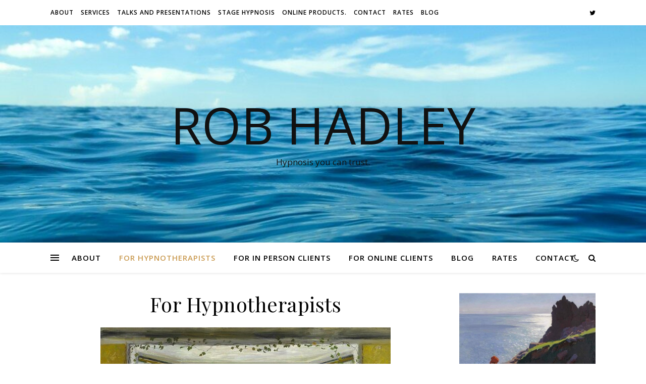

--- FILE ---
content_type: text/html; charset=UTF-8
request_url: https://www.robhadley.ca/for-hypnotherapists/
body_size: 12876
content:
<!DOCTYPE html>
<html lang="en">
<head>
	<meta charset="UTF-8">
	<meta name="viewport" content="width=device-width, initial-scale=1.0" />
	<link rel="profile" href="https://gmpg.org/xfn/11">

<title>For Hypnotherapists &#8211; Rob Hadley</title>
<meta name='robots' content='max-image-preview:large' />
<link rel='dns-prefetch' href='//fonts.googleapis.com' />
<link rel="alternate" type="application/rss+xml" title="Rob Hadley &raquo; Feed" href="https://www.robhadley.ca/feed/" />
<link rel="alternate" type="application/rss+xml" title="Rob Hadley &raquo; Comments Feed" href="https://www.robhadley.ca/comments/feed/" />
<script type="text/javascript">
window._wpemojiSettings = {"baseUrl":"https:\/\/s.w.org\/images\/core\/emoji\/14.0.0\/72x72\/","ext":".png","svgUrl":"https:\/\/s.w.org\/images\/core\/emoji\/14.0.0\/svg\/","svgExt":".svg","source":{"concatemoji":"https:\/\/www.robhadley.ca\/wp-includes\/js\/wp-emoji-release.min.js?ver=6.2.8"}};
/*! This file is auto-generated */
!function(e,a,t){var n,r,o,i=a.createElement("canvas"),p=i.getContext&&i.getContext("2d");function s(e,t){p.clearRect(0,0,i.width,i.height),p.fillText(e,0,0);e=i.toDataURL();return p.clearRect(0,0,i.width,i.height),p.fillText(t,0,0),e===i.toDataURL()}function c(e){var t=a.createElement("script");t.src=e,t.defer=t.type="text/javascript",a.getElementsByTagName("head")[0].appendChild(t)}for(o=Array("flag","emoji"),t.supports={everything:!0,everythingExceptFlag:!0},r=0;r<o.length;r++)t.supports[o[r]]=function(e){if(p&&p.fillText)switch(p.textBaseline="top",p.font="600 32px Arial",e){case"flag":return s("\ud83c\udff3\ufe0f\u200d\u26a7\ufe0f","\ud83c\udff3\ufe0f\u200b\u26a7\ufe0f")?!1:!s("\ud83c\uddfa\ud83c\uddf3","\ud83c\uddfa\u200b\ud83c\uddf3")&&!s("\ud83c\udff4\udb40\udc67\udb40\udc62\udb40\udc65\udb40\udc6e\udb40\udc67\udb40\udc7f","\ud83c\udff4\u200b\udb40\udc67\u200b\udb40\udc62\u200b\udb40\udc65\u200b\udb40\udc6e\u200b\udb40\udc67\u200b\udb40\udc7f");case"emoji":return!s("\ud83e\udef1\ud83c\udffb\u200d\ud83e\udef2\ud83c\udfff","\ud83e\udef1\ud83c\udffb\u200b\ud83e\udef2\ud83c\udfff")}return!1}(o[r]),t.supports.everything=t.supports.everything&&t.supports[o[r]],"flag"!==o[r]&&(t.supports.everythingExceptFlag=t.supports.everythingExceptFlag&&t.supports[o[r]]);t.supports.everythingExceptFlag=t.supports.everythingExceptFlag&&!t.supports.flag,t.DOMReady=!1,t.readyCallback=function(){t.DOMReady=!0},t.supports.everything||(n=function(){t.readyCallback()},a.addEventListener?(a.addEventListener("DOMContentLoaded",n,!1),e.addEventListener("load",n,!1)):(e.attachEvent("onload",n),a.attachEvent("onreadystatechange",function(){"complete"===a.readyState&&t.readyCallback()})),(e=t.source||{}).concatemoji?c(e.concatemoji):e.wpemoji&&e.twemoji&&(c(e.twemoji),c(e.wpemoji)))}(window,document,window._wpemojiSettings);
</script>
<style type="text/css">
img.wp-smiley,
img.emoji {
	display: inline !important;
	border: none !important;
	box-shadow: none !important;
	height: 1em !important;
	width: 1em !important;
	margin: 0 0.07em !important;
	vertical-align: -0.1em !important;
	background: none !important;
	padding: 0 !important;
}
</style>
	<link rel='stylesheet' id='wp-block-library-css' href='https://www.robhadley.ca/wp-includes/css/dist/block-library/style.min.css?ver=6.2.8' type='text/css' media='all' />
<link rel='stylesheet' id='classic-theme-styles-css' href='https://www.robhadley.ca/wp-includes/css/classic-themes.min.css?ver=6.2.8' type='text/css' media='all' />
<style id='global-styles-inline-css' type='text/css'>
body{--wp--preset--color--black: #000000;--wp--preset--color--cyan-bluish-gray: #abb8c3;--wp--preset--color--white: #ffffff;--wp--preset--color--pale-pink: #f78da7;--wp--preset--color--vivid-red: #cf2e2e;--wp--preset--color--luminous-vivid-orange: #ff6900;--wp--preset--color--luminous-vivid-amber: #fcb900;--wp--preset--color--light-green-cyan: #7bdcb5;--wp--preset--color--vivid-green-cyan: #00d084;--wp--preset--color--pale-cyan-blue: #8ed1fc;--wp--preset--color--vivid-cyan-blue: #0693e3;--wp--preset--color--vivid-purple: #9b51e0;--wp--preset--gradient--vivid-cyan-blue-to-vivid-purple: linear-gradient(135deg,rgba(6,147,227,1) 0%,rgb(155,81,224) 100%);--wp--preset--gradient--light-green-cyan-to-vivid-green-cyan: linear-gradient(135deg,rgb(122,220,180) 0%,rgb(0,208,130) 100%);--wp--preset--gradient--luminous-vivid-amber-to-luminous-vivid-orange: linear-gradient(135deg,rgba(252,185,0,1) 0%,rgba(255,105,0,1) 100%);--wp--preset--gradient--luminous-vivid-orange-to-vivid-red: linear-gradient(135deg,rgba(255,105,0,1) 0%,rgb(207,46,46) 100%);--wp--preset--gradient--very-light-gray-to-cyan-bluish-gray: linear-gradient(135deg,rgb(238,238,238) 0%,rgb(169,184,195) 100%);--wp--preset--gradient--cool-to-warm-spectrum: linear-gradient(135deg,rgb(74,234,220) 0%,rgb(151,120,209) 20%,rgb(207,42,186) 40%,rgb(238,44,130) 60%,rgb(251,105,98) 80%,rgb(254,248,76) 100%);--wp--preset--gradient--blush-light-purple: linear-gradient(135deg,rgb(255,206,236) 0%,rgb(152,150,240) 100%);--wp--preset--gradient--blush-bordeaux: linear-gradient(135deg,rgb(254,205,165) 0%,rgb(254,45,45) 50%,rgb(107,0,62) 100%);--wp--preset--gradient--luminous-dusk: linear-gradient(135deg,rgb(255,203,112) 0%,rgb(199,81,192) 50%,rgb(65,88,208) 100%);--wp--preset--gradient--pale-ocean: linear-gradient(135deg,rgb(255,245,203) 0%,rgb(182,227,212) 50%,rgb(51,167,181) 100%);--wp--preset--gradient--electric-grass: linear-gradient(135deg,rgb(202,248,128) 0%,rgb(113,206,126) 100%);--wp--preset--gradient--midnight: linear-gradient(135deg,rgb(2,3,129) 0%,rgb(40,116,252) 100%);--wp--preset--duotone--dark-grayscale: url('#wp-duotone-dark-grayscale');--wp--preset--duotone--grayscale: url('#wp-duotone-grayscale');--wp--preset--duotone--purple-yellow: url('#wp-duotone-purple-yellow');--wp--preset--duotone--blue-red: url('#wp-duotone-blue-red');--wp--preset--duotone--midnight: url('#wp-duotone-midnight');--wp--preset--duotone--magenta-yellow: url('#wp-duotone-magenta-yellow');--wp--preset--duotone--purple-green: url('#wp-duotone-purple-green');--wp--preset--duotone--blue-orange: url('#wp-duotone-blue-orange');--wp--preset--font-size--small: 13px;--wp--preset--font-size--medium: 20px;--wp--preset--font-size--large: 36px;--wp--preset--font-size--x-large: 42px;--wp--preset--spacing--20: 0.44rem;--wp--preset--spacing--30: 0.67rem;--wp--preset--spacing--40: 1rem;--wp--preset--spacing--50: 1.5rem;--wp--preset--spacing--60: 2.25rem;--wp--preset--spacing--70: 3.38rem;--wp--preset--spacing--80: 5.06rem;--wp--preset--shadow--natural: 6px 6px 9px rgba(0, 0, 0, 0.2);--wp--preset--shadow--deep: 12px 12px 50px rgba(0, 0, 0, 0.4);--wp--preset--shadow--sharp: 6px 6px 0px rgba(0, 0, 0, 0.2);--wp--preset--shadow--outlined: 6px 6px 0px -3px rgba(255, 255, 255, 1), 6px 6px rgba(0, 0, 0, 1);--wp--preset--shadow--crisp: 6px 6px 0px rgba(0, 0, 0, 1);}:where(.is-layout-flex){gap: 0.5em;}body .is-layout-flow > .alignleft{float: left;margin-inline-start: 0;margin-inline-end: 2em;}body .is-layout-flow > .alignright{float: right;margin-inline-start: 2em;margin-inline-end: 0;}body .is-layout-flow > .aligncenter{margin-left: auto !important;margin-right: auto !important;}body .is-layout-constrained > .alignleft{float: left;margin-inline-start: 0;margin-inline-end: 2em;}body .is-layout-constrained > .alignright{float: right;margin-inline-start: 2em;margin-inline-end: 0;}body .is-layout-constrained > .aligncenter{margin-left: auto !important;margin-right: auto !important;}body .is-layout-constrained > :where(:not(.alignleft):not(.alignright):not(.alignfull)){max-width: var(--wp--style--global--content-size);margin-left: auto !important;margin-right: auto !important;}body .is-layout-constrained > .alignwide{max-width: var(--wp--style--global--wide-size);}body .is-layout-flex{display: flex;}body .is-layout-flex{flex-wrap: wrap;align-items: center;}body .is-layout-flex > *{margin: 0;}:where(.wp-block-columns.is-layout-flex){gap: 2em;}.has-black-color{color: var(--wp--preset--color--black) !important;}.has-cyan-bluish-gray-color{color: var(--wp--preset--color--cyan-bluish-gray) !important;}.has-white-color{color: var(--wp--preset--color--white) !important;}.has-pale-pink-color{color: var(--wp--preset--color--pale-pink) !important;}.has-vivid-red-color{color: var(--wp--preset--color--vivid-red) !important;}.has-luminous-vivid-orange-color{color: var(--wp--preset--color--luminous-vivid-orange) !important;}.has-luminous-vivid-amber-color{color: var(--wp--preset--color--luminous-vivid-amber) !important;}.has-light-green-cyan-color{color: var(--wp--preset--color--light-green-cyan) !important;}.has-vivid-green-cyan-color{color: var(--wp--preset--color--vivid-green-cyan) !important;}.has-pale-cyan-blue-color{color: var(--wp--preset--color--pale-cyan-blue) !important;}.has-vivid-cyan-blue-color{color: var(--wp--preset--color--vivid-cyan-blue) !important;}.has-vivid-purple-color{color: var(--wp--preset--color--vivid-purple) !important;}.has-black-background-color{background-color: var(--wp--preset--color--black) !important;}.has-cyan-bluish-gray-background-color{background-color: var(--wp--preset--color--cyan-bluish-gray) !important;}.has-white-background-color{background-color: var(--wp--preset--color--white) !important;}.has-pale-pink-background-color{background-color: var(--wp--preset--color--pale-pink) !important;}.has-vivid-red-background-color{background-color: var(--wp--preset--color--vivid-red) !important;}.has-luminous-vivid-orange-background-color{background-color: var(--wp--preset--color--luminous-vivid-orange) !important;}.has-luminous-vivid-amber-background-color{background-color: var(--wp--preset--color--luminous-vivid-amber) !important;}.has-light-green-cyan-background-color{background-color: var(--wp--preset--color--light-green-cyan) !important;}.has-vivid-green-cyan-background-color{background-color: var(--wp--preset--color--vivid-green-cyan) !important;}.has-pale-cyan-blue-background-color{background-color: var(--wp--preset--color--pale-cyan-blue) !important;}.has-vivid-cyan-blue-background-color{background-color: var(--wp--preset--color--vivid-cyan-blue) !important;}.has-vivid-purple-background-color{background-color: var(--wp--preset--color--vivid-purple) !important;}.has-black-border-color{border-color: var(--wp--preset--color--black) !important;}.has-cyan-bluish-gray-border-color{border-color: var(--wp--preset--color--cyan-bluish-gray) !important;}.has-white-border-color{border-color: var(--wp--preset--color--white) !important;}.has-pale-pink-border-color{border-color: var(--wp--preset--color--pale-pink) !important;}.has-vivid-red-border-color{border-color: var(--wp--preset--color--vivid-red) !important;}.has-luminous-vivid-orange-border-color{border-color: var(--wp--preset--color--luminous-vivid-orange) !important;}.has-luminous-vivid-amber-border-color{border-color: var(--wp--preset--color--luminous-vivid-amber) !important;}.has-light-green-cyan-border-color{border-color: var(--wp--preset--color--light-green-cyan) !important;}.has-vivid-green-cyan-border-color{border-color: var(--wp--preset--color--vivid-green-cyan) !important;}.has-pale-cyan-blue-border-color{border-color: var(--wp--preset--color--pale-cyan-blue) !important;}.has-vivid-cyan-blue-border-color{border-color: var(--wp--preset--color--vivid-cyan-blue) !important;}.has-vivid-purple-border-color{border-color: var(--wp--preset--color--vivid-purple) !important;}.has-vivid-cyan-blue-to-vivid-purple-gradient-background{background: var(--wp--preset--gradient--vivid-cyan-blue-to-vivid-purple) !important;}.has-light-green-cyan-to-vivid-green-cyan-gradient-background{background: var(--wp--preset--gradient--light-green-cyan-to-vivid-green-cyan) !important;}.has-luminous-vivid-amber-to-luminous-vivid-orange-gradient-background{background: var(--wp--preset--gradient--luminous-vivid-amber-to-luminous-vivid-orange) !important;}.has-luminous-vivid-orange-to-vivid-red-gradient-background{background: var(--wp--preset--gradient--luminous-vivid-orange-to-vivid-red) !important;}.has-very-light-gray-to-cyan-bluish-gray-gradient-background{background: var(--wp--preset--gradient--very-light-gray-to-cyan-bluish-gray) !important;}.has-cool-to-warm-spectrum-gradient-background{background: var(--wp--preset--gradient--cool-to-warm-spectrum) !important;}.has-blush-light-purple-gradient-background{background: var(--wp--preset--gradient--blush-light-purple) !important;}.has-blush-bordeaux-gradient-background{background: var(--wp--preset--gradient--blush-bordeaux) !important;}.has-luminous-dusk-gradient-background{background: var(--wp--preset--gradient--luminous-dusk) !important;}.has-pale-ocean-gradient-background{background: var(--wp--preset--gradient--pale-ocean) !important;}.has-electric-grass-gradient-background{background: var(--wp--preset--gradient--electric-grass) !important;}.has-midnight-gradient-background{background: var(--wp--preset--gradient--midnight) !important;}.has-small-font-size{font-size: var(--wp--preset--font-size--small) !important;}.has-medium-font-size{font-size: var(--wp--preset--font-size--medium) !important;}.has-large-font-size{font-size: var(--wp--preset--font-size--large) !important;}.has-x-large-font-size{font-size: var(--wp--preset--font-size--x-large) !important;}
.wp-block-navigation a:where(:not(.wp-element-button)){color: inherit;}
:where(.wp-block-columns.is-layout-flex){gap: 2em;}
.wp-block-pullquote{font-size: 1.5em;line-height: 1.6;}
</style>
<link rel='stylesheet' id='ashe-style-css' href='https://www.robhadley.ca/wp-content/themes/ashe/style.css?ver=1.9.7' type='text/css' media='all' />
<link rel='stylesheet' id='fontawesome-css' href='https://www.robhadley.ca/wp-content/themes/ashe/assets/css/font-awesome.css?ver=6.2.8' type='text/css' media='all' />
<link rel='stylesheet' id='fontello-css' href='https://www.robhadley.ca/wp-content/themes/ashe/assets/css/fontello.css?ver=6.2.8' type='text/css' media='all' />
<link rel='stylesheet' id='slick-css' href='https://www.robhadley.ca/wp-content/themes/ashe/assets/css/slick.css?ver=6.2.8' type='text/css' media='all' />
<link rel='stylesheet' id='scrollbar-css' href='https://www.robhadley.ca/wp-content/themes/ashe/assets/css/perfect-scrollbar.css?ver=6.2.8' type='text/css' media='all' />
<link rel='stylesheet' id='ashe-responsive-css' href='https://www.robhadley.ca/wp-content/themes/ashe/assets/css/responsive.css?ver=1.9.7' type='text/css' media='all' />
<link rel='stylesheet' id='ashe-playfair-font-css' href='//fonts.googleapis.com/css?family=Playfair+Display%3A400%2C700&#038;ver=1.0.0' type='text/css' media='all' />
<link rel='stylesheet' id='ashe-opensans-font-css' href='//fonts.googleapis.com/css?family=Open+Sans%3A400italic%2C400%2C600italic%2C600%2C700italic%2C700&#038;ver=1.0.0' type='text/css' media='all' />
<script type='text/javascript' src='https://www.robhadley.ca/wp-includes/js/jquery/jquery.min.js?ver=3.6.4' id='jquery-core-js'></script>
<script type='text/javascript' src='https://www.robhadley.ca/wp-includes/js/jquery/jquery-migrate.min.js?ver=3.4.0' id='jquery-migrate-js'></script>
<link rel="https://api.w.org/" href="https://www.robhadley.ca/wp-json/" /><link rel="alternate" type="application/json" href="https://www.robhadley.ca/wp-json/wp/v2/pages/197" /><link rel="EditURI" type="application/rsd+xml" title="RSD" href="https://www.robhadley.ca/xmlrpc.php?rsd" />
<link rel="wlwmanifest" type="application/wlwmanifest+xml" href="https://www.robhadley.ca/wp-includes/wlwmanifest.xml" />
<meta name="generator" content="WordPress 6.2.8" />
<link rel="canonical" href="https://www.robhadley.ca/for-hypnotherapists/" />
<link rel='shortlink' href='https://www.robhadley.ca/?p=197' />
<link rel="alternate" type="application/json+oembed" href="https://www.robhadley.ca/wp-json/oembed/1.0/embed?url=https%3A%2F%2Fwww.robhadley.ca%2Ffor-hypnotherapists%2F" />
<link rel="alternate" type="text/xml+oembed" href="https://www.robhadley.ca/wp-json/oembed/1.0/embed?url=https%3A%2F%2Fwww.robhadley.ca%2Ffor-hypnotherapists%2F&#038;format=xml" />
<style id="ashe_dynamic_css">body {background-color: #ffffff;}#top-bar {background-color: #ffffff;}#top-bar a {color: #000000;}#top-bar a:hover,#top-bar li.current-menu-item > a,#top-bar li.current-menu-ancestor > a,#top-bar .sub-menu li.current-menu-item > a,#top-bar .sub-menu li.current-menu-ancestor> a {color: #ca9b52;}#top-menu .sub-menu,#top-menu .sub-menu a {background-color: #ffffff;border-color: rgba(0,0,0, 0.05);}@media screen and ( max-width: 979px ) {.top-bar-socials {float: none !important;}.top-bar-socials a {line-height: 40px !important;}}.header-logo a,.site-description {color: #111;}.entry-header {background-color: #ffffff;}#main-nav {background-color: #ffffff;box-shadow: 0px 1px 5px rgba(0,0,0, 0.1);}#featured-links h6 {background-color: rgba(255,255,255, 0.85);color: #000000;}#main-nav a,#main-nav i,#main-nav #s {color: #000000;}.main-nav-sidebar span,.sidebar-alt-close-btn span {background-color: #000000;}#main-nav a:hover,#main-nav i:hover,#main-nav li.current-menu-item > a,#main-nav li.current-menu-ancestor > a,#main-nav .sub-menu li.current-menu-item > a,#main-nav .sub-menu li.current-menu-ancestor> a {color: #ca9b52;}.main-nav-sidebar:hover span {background-color: #ca9b52;}#main-menu .sub-menu,#main-menu .sub-menu a {background-color: #ffffff;border-color: rgba(0,0,0, 0.05);}#main-nav #s {background-color: #ffffff;}#main-nav #s::-webkit-input-placeholder { /* Chrome/Opera/Safari */color: rgba(0,0,0, 0.7);}#main-nav #s::-moz-placeholder { /* Firefox 19+ */color: rgba(0,0,0, 0.7);}#main-nav #s:-ms-input-placeholder { /* IE 10+ */color: rgba(0,0,0, 0.7);}#main-nav #s:-moz-placeholder { /* Firefox 18- */color: rgba(0,0,0, 0.7);}/* Background */.sidebar-alt,#featured-links,.main-content,.featured-slider-area,.page-content select,.page-content input,.page-content textarea {background-color: #ffffff;}/* Text */.page-content,.page-content select,.page-content input,.page-content textarea,.page-content .post-author a,.page-content .ashe-widget a,.page-content .comment-author {color: #464646;}/* Title */.page-content h1,.page-content h2,.page-content h3,.page-content h4,.page-content h5,.page-content h6,.page-content .post-title a,.page-content .author-description h4 a,.page-content .related-posts h4 a,.page-content .blog-pagination .previous-page a,.page-content .blog-pagination .next-page a,blockquote,.page-content .post-share a {color: #030303;}.page-content .post-title a:hover {color: rgba(3,3,3, 0.75);}/* Meta */.page-content .post-date,.page-content .post-comments,.page-content .post-author,.page-content [data-layout*="list"] .post-author a,.page-content .related-post-date,.page-content .comment-meta a,.page-content .author-share a,.page-content .post-tags a,.page-content .tagcloud a,.widget_categories li,.widget_archive li,.ahse-subscribe-box p,.rpwwt-post-author,.rpwwt-post-categories,.rpwwt-post-date,.rpwwt-post-comments-number {color: #a1a1a1;}.page-content input::-webkit-input-placeholder { /* Chrome/Opera/Safari */color: #a1a1a1;}.page-content input::-moz-placeholder { /* Firefox 19+ */color: #a1a1a1;}.page-content input:-ms-input-placeholder { /* IE 10+ */color: #a1a1a1;}.page-content input:-moz-placeholder { /* Firefox 18- */color: #a1a1a1;}/* Accent */a,.post-categories,.page-content .ashe-widget.widget_text a {color: #ca9b52;}/* Disable TMP.page-content .elementor a,.page-content .elementor a:hover {color: inherit;}*/.ps-container > .ps-scrollbar-y-rail > .ps-scrollbar-y {background: #ca9b52;}a:not(.header-logo-a):hover {color: rgba(202,155,82, 0.8);}blockquote {border-color: #ca9b52;}/* Selection */::-moz-selection {color: #ffffff;background: #ca9b52;}::selection {color: #ffffff;background: #ca9b52;}/* Border */.page-content .post-footer,[data-layout*="list"] .blog-grid > li,.page-content .author-description,.page-content .related-posts,.page-content .entry-comments,.page-content .ashe-widget li,.page-content #wp-calendar,.page-content #wp-calendar caption,.page-content #wp-calendar tbody td,.page-content .widget_nav_menu li a,.page-content .tagcloud a,.page-content select,.page-content input,.page-content textarea,.widget-title h2:before,.widget-title h2:after,.post-tags a,.gallery-caption,.wp-caption-text,table tr,table th,table td,pre,.category-description {border-color: #e8e8e8;}hr {background-color: #e8e8e8;}/* Buttons */.widget_search i,.widget_search #searchsubmit,.wp-block-search button,.single-navigation i,.page-content .submit,.page-content .blog-pagination.numeric a,.page-content .blog-pagination.load-more a,.page-content .ashe-subscribe-box input[type="submit"],.page-content .widget_wysija input[type="submit"],.page-content .post-password-form input[type="submit"],.page-content .wpcf7 [type="submit"] {color: #ffffff;background-color: #333333;}.single-navigation i:hover,.page-content .submit:hover,.ashe-boxed-style .page-content .submit:hover,.page-content .blog-pagination.numeric a:hover,.ashe-boxed-style .page-content .blog-pagination.numeric a:hover,.page-content .blog-pagination.numeric span,.page-content .blog-pagination.load-more a:hover,.page-content .ashe-subscribe-box input[type="submit"]:hover,.page-content .widget_wysija input[type="submit"]:hover,.page-content .post-password-form input[type="submit"]:hover,.page-content .wpcf7 [type="submit"]:hover {color: #ffffff;background-color: #ca9b52;}/* Image Overlay */.image-overlay,#infscr-loading,.page-content h4.image-overlay {color: #ffffff;background-color: rgba(73,73,73, 0.3);}.image-overlay a,.post-slider .prev-arrow,.post-slider .next-arrow,.page-content .image-overlay a,#featured-slider .slick-arrow,#featured-slider .slider-dots {color: #ffffff;}.slide-caption {background: rgba(255,255,255, 0.95);}#featured-slider .slick-active {background: #ffffff;}#page-footer,#page-footer select,#page-footer input,#page-footer textarea {background-color: #f6f6f6;color: #333333;}#page-footer,#page-footer a,#page-footer select,#page-footer input,#page-footer textarea {color: #333333;}#page-footer #s::-webkit-input-placeholder { /* Chrome/Opera/Safari */color: #333333;}#page-footer #s::-moz-placeholder { /* Firefox 19+ */color: #333333;}#page-footer #s:-ms-input-placeholder { /* IE 10+ */color: #333333;}#page-footer #s:-moz-placeholder { /* Firefox 18- */color: #333333;}/* Title */#page-footer h1,#page-footer h2,#page-footer h3,#page-footer h4,#page-footer h5,#page-footer h6 {color: #111111;}#page-footer a:hover {color: #ca9b52;}/* Border */#page-footer a,#page-footer .ashe-widget li,#page-footer #wp-calendar,#page-footer #wp-calendar caption,#page-footer #wp-calendar tbody td,#page-footer .widget_nav_menu li a,#page-footer select,#page-footer input,#page-footer textarea,#page-footer .widget-title h2:before,#page-footer .widget-title h2:after,.footer-widgets {border-color: #e0dbdb;}#page-footer hr {background-color: #e0dbdb;}.ashe-preloader-wrap {background-color: #ffffff;}@media screen and ( max-width: 768px ) {#featured-links {display: none;}}@media screen and ( max-width: 640px ) {.related-posts {display: none;}}.header-logo a {font-family: 'Open Sans';}#top-menu li a {font-family: 'Open Sans';}#main-menu li a {font-family: 'Open Sans';}#mobile-menu li,.mobile-menu-btn a {font-family: 'Open Sans';}#top-menu li a,#main-menu li a,#mobile-menu li,.mobile-menu-btn a {text-transform: uppercase;}.boxed-wrapper {max-width: 1160px;}.sidebar-alt {max-width: 340px;left: -340px; padding: 85px 35px 0px;}.sidebar-left,.sidebar-right {width: 307px;}.main-container {width: calc(100% - 307px);width: -webkit-calc(100% - 307px);}#top-bar > div,#main-nav > div,#featured-links,.main-content,.page-footer-inner,.featured-slider-area.boxed-wrapper {padding-left: 40px;padding-right: 40px;}#top-menu {float: left;}.top-bar-socials {float: right;}.entry-header {height: 500px;background-image:url(https://www.robhadley.ca/wp-content/uploads/2021/01/cropped-kh1.jpg);background-size: cover;}.entry-header {background-position: center center;}.logo-img {max-width: 500px;}.mini-logo a {max-width: 70px;}#main-nav {text-align: center;}.main-nav-sidebar {position: absolute;top: 0px;left: 40px;z-index: 1;}.main-nav-icons {position: absolute;top: 0px;right: 40px;z-index: 2;}.mini-logo {position: absolute;left: auto;top: 0;}.main-nav-sidebar ~ .mini-logo {margin-left: 30px;}#featured-links .featured-link {margin-right: 20px;}#featured-links .featured-link:last-of-type {margin-right: 0;}#featured-links .featured-link {width: calc( (100% - -20px) / 0 - 1px);width: -webkit-calc( (100% - -20px) / 0- 1px);}.featured-link:nth-child(1) .cv-inner {display: none;}.featured-link:nth-child(2) .cv-inner {display: none;}.featured-link:nth-child(3) .cv-inner {display: none;}.blog-grid > li {width: 100%;margin-bottom: 30px;}.sidebar-right {padding-left: 37px;}.post-content > p:not(.wp-block-tag-cloud):first-of-type:first-letter {font-family: "Playfair Display";font-weight: 400;float: left;margin: 0px 12px 0 0;font-size: 80px;line-height: 65px;text-align: center;}.blog-post .post-content > p:not(.wp-block-tag-cloud):first-of-type:first-letter {color: #030303;}@-moz-document url-prefix() {.post-content > p:not(.wp-block-tag-cloud):first-of-type:first-letter {margin-top: 10px !important;}}.footer-widgets > .ashe-widget {width: 30%;margin-right: 5%;}.footer-widgets > .ashe-widget:nth-child(3n+3) {margin-right: 0;}.footer-widgets > .ashe-widget:nth-child(3n+4) {clear: both;}.copyright-info {float: right;}.footer-socials {float: left;}.woocommerce div.product .stock,.woocommerce div.product p.price,.woocommerce div.product span.price,.woocommerce ul.products li.product .price,.woocommerce-Reviews .woocommerce-review__author,.woocommerce form .form-row .required,.woocommerce form .form-row.woocommerce-invalid label,.woocommerce .page-content div.product .woocommerce-tabs ul.tabs li a {color: #464646;}.woocommerce a.remove:hover {color: #464646 !important;}.woocommerce a.remove,.woocommerce .product_meta,.page-content .woocommerce-breadcrumb,.page-content .woocommerce-review-link,.page-content .woocommerce-breadcrumb a,.page-content .woocommerce-MyAccount-navigation-link a,.woocommerce .woocommerce-info:before,.woocommerce .page-content .woocommerce-result-count,.woocommerce-page .page-content .woocommerce-result-count,.woocommerce-Reviews .woocommerce-review__published-date,.woocommerce .product_list_widget .quantity,.woocommerce .widget_products .amount,.woocommerce .widget_price_filter .price_slider_amount,.woocommerce .widget_recently_viewed_products .amount,.woocommerce .widget_top_rated_products .amount,.woocommerce .widget_recent_reviews .reviewer {color: #a1a1a1;}.woocommerce a.remove {color: #a1a1a1 !important;}p.demo_store,.woocommerce-store-notice,.woocommerce span.onsale { background-color: #ca9b52;}.woocommerce .star-rating::before,.woocommerce .star-rating span::before,.woocommerce .page-content ul.products li.product .button,.page-content .woocommerce ul.products li.product .button,.page-content .woocommerce-MyAccount-navigation-link.is-active a,.page-content .woocommerce-MyAccount-navigation-link a:hover { color: #ca9b52;}.woocommerce form.login,.woocommerce form.register,.woocommerce-account fieldset,.woocommerce form.checkout_coupon,.woocommerce .woocommerce-info,.woocommerce .woocommerce-error,.woocommerce .woocommerce-message,.woocommerce .widget_shopping_cart .total,.woocommerce.widget_shopping_cart .total,.woocommerce-Reviews .comment_container,.woocommerce-cart #payment ul.payment_methods,#add_payment_method #payment ul.payment_methods,.woocommerce-checkout #payment ul.payment_methods,.woocommerce div.product .woocommerce-tabs ul.tabs::before,.woocommerce div.product .woocommerce-tabs ul.tabs::after,.woocommerce div.product .woocommerce-tabs ul.tabs li,.woocommerce .woocommerce-MyAccount-navigation-link,.select2-container--default .select2-selection--single {border-color: #e8e8e8;}.woocommerce-cart #payment,#add_payment_method #payment,.woocommerce-checkout #payment,.woocommerce .woocommerce-info,.woocommerce .woocommerce-error,.woocommerce .woocommerce-message,.woocommerce div.product .woocommerce-tabs ul.tabs li {background-color: rgba(232,232,232, 0.3);}.woocommerce-cart #payment div.payment_box::before,#add_payment_method #payment div.payment_box::before,.woocommerce-checkout #payment div.payment_box::before {border-color: rgba(232,232,232, 0.5);}.woocommerce-cart #payment div.payment_box,#add_payment_method #payment div.payment_box,.woocommerce-checkout #payment div.payment_box {background-color: rgba(232,232,232, 0.5);}.page-content .woocommerce input.button,.page-content .woocommerce a.button,.page-content .woocommerce a.button.alt,.page-content .woocommerce button.button.alt,.page-content .woocommerce input.button.alt,.page-content .woocommerce #respond input#submit.alt,.woocommerce .page-content .widget_product_search input[type="submit"],.woocommerce .page-content .woocommerce-message .button,.woocommerce .page-content a.button.alt,.woocommerce .page-content button.button.alt,.woocommerce .page-content #respond input#submit,.woocommerce .page-content .widget_price_filter .button,.woocommerce .page-content .woocommerce-message .button,.woocommerce-page .page-content .woocommerce-message .button,.woocommerce .page-content nav.woocommerce-pagination ul li a,.woocommerce .page-content nav.woocommerce-pagination ul li span {color: #ffffff;background-color: #333333;}.page-content .woocommerce input.button:hover,.page-content .woocommerce a.button:hover,.page-content .woocommerce a.button.alt:hover,.ashe-boxed-style .page-content .woocommerce a.button.alt:hover,.page-content .woocommerce button.button.alt:hover,.page-content .woocommerce input.button.alt:hover,.page-content .woocommerce #respond input#submit.alt:hover,.woocommerce .page-content .woocommerce-message .button:hover,.woocommerce .page-content a.button.alt:hover,.woocommerce .page-content button.button.alt:hover,.ashe-boxed-style.woocommerce .page-content button.button.alt:hover,.ashe-boxed-style.woocommerce .page-content #respond input#submit:hover,.woocommerce .page-content #respond input#submit:hover,.woocommerce .page-content .widget_price_filter .button:hover,.woocommerce .page-content .woocommerce-message .button:hover,.woocommerce-page .page-content .woocommerce-message .button:hover,.woocommerce .page-content nav.woocommerce-pagination ul li a:hover,.woocommerce .page-content nav.woocommerce-pagination ul li span.current {color: #ffffff;background-color: #ca9b52;}.woocommerce .page-content nav.woocommerce-pagination ul li a.prev,.woocommerce .page-content nav.woocommerce-pagination ul li a.next {color: #333333;}.woocommerce .page-content nav.woocommerce-pagination ul li a.prev:hover,.woocommerce .page-content nav.woocommerce-pagination ul li a.next:hover {color: #ca9b52;}.woocommerce .page-content nav.woocommerce-pagination ul li a.prev:after,.woocommerce .page-content nav.woocommerce-pagination ul li a.next:after {color: #ffffff;}.woocommerce .page-content nav.woocommerce-pagination ul li a.prev:hover:after,.woocommerce .page-content nav.woocommerce-pagination ul li a.next:hover:after {color: #ffffff;}.cssload-cube{background-color:#333333;width:9px;height:9px;position:absolute;margin:auto;animation:cssload-cubemove 2s infinite ease-in-out;-o-animation:cssload-cubemove 2s infinite ease-in-out;-ms-animation:cssload-cubemove 2s infinite ease-in-out;-webkit-animation:cssload-cubemove 2s infinite ease-in-out;-moz-animation:cssload-cubemove 2s infinite ease-in-out}.cssload-cube1{left:13px;top:0;animation-delay:.1s;-o-animation-delay:.1s;-ms-animation-delay:.1s;-webkit-animation-delay:.1s;-moz-animation-delay:.1s}.cssload-cube2{left:25px;top:0;animation-delay:.2s;-o-animation-delay:.2s;-ms-animation-delay:.2s;-webkit-animation-delay:.2s;-moz-animation-delay:.2s}.cssload-cube3{left:38px;top:0;animation-delay:.3s;-o-animation-delay:.3s;-ms-animation-delay:.3s;-webkit-animation-delay:.3s;-moz-animation-delay:.3s}.cssload-cube4{left:0;top:13px;animation-delay:.1s;-o-animation-delay:.1s;-ms-animation-delay:.1s;-webkit-animation-delay:.1s;-moz-animation-delay:.1s}.cssload-cube5{left:13px;top:13px;animation-delay:.2s;-o-animation-delay:.2s;-ms-animation-delay:.2s;-webkit-animation-delay:.2s;-moz-animation-delay:.2s}.cssload-cube6{left:25px;top:13px;animation-delay:.3s;-o-animation-delay:.3s;-ms-animation-delay:.3s;-webkit-animation-delay:.3s;-moz-animation-delay:.3s}.cssload-cube7{left:38px;top:13px;animation-delay:.4s;-o-animation-delay:.4s;-ms-animation-delay:.4s;-webkit-animation-delay:.4s;-moz-animation-delay:.4s}.cssload-cube8{left:0;top:25px;animation-delay:.2s;-o-animation-delay:.2s;-ms-animation-delay:.2s;-webkit-animation-delay:.2s;-moz-animation-delay:.2s}.cssload-cube9{left:13px;top:25px;animation-delay:.3s;-o-animation-delay:.3s;-ms-animation-delay:.3s;-webkit-animation-delay:.3s;-moz-animation-delay:.3s}.cssload-cube10{left:25px;top:25px;animation-delay:.4s;-o-animation-delay:.4s;-ms-animation-delay:.4s;-webkit-animation-delay:.4s;-moz-animation-delay:.4s}.cssload-cube11{left:38px;top:25px;animation-delay:.5s;-o-animation-delay:.5s;-ms-animation-delay:.5s;-webkit-animation-delay:.5s;-moz-animation-delay:.5s}.cssload-cube12{left:0;top:38px;animation-delay:.3s;-o-animation-delay:.3s;-ms-animation-delay:.3s;-webkit-animation-delay:.3s;-moz-animation-delay:.3s}.cssload-cube13{left:13px;top:38px;animation-delay:.4s;-o-animation-delay:.4s;-ms-animation-delay:.4s;-webkit-animation-delay:.4s;-moz-animation-delay:.4s}.cssload-cube14{left:25px;top:38px;animation-delay:.5s;-o-animation-delay:.5s;-ms-animation-delay:.5s;-webkit-animation-delay:.5s;-moz-animation-delay:.5s}.cssload-cube15{left:38px;top:38px;animation-delay:.6s;-o-animation-delay:.6s;-ms-animation-delay:.6s;-webkit-animation-delay:.6s;-moz-animation-delay:.6s}.cssload-spinner{margin:auto;width:49px;height:49px;position:relative}@keyframes cssload-cubemove{35%{transform:scale(0.005)}50%{transform:scale(1.7)}65%{transform:scale(0.005)}}@-o-keyframes cssload-cubemove{35%{-o-transform:scale(0.005)}50%{-o-transform:scale(1.7)}65%{-o-transform:scale(0.005)}}@-ms-keyframes cssload-cubemove{35%{-ms-transform:scale(0.005)}50%{-ms-transform:scale(1.7)}65%{-ms-transform:scale(0.005)}}@-webkit-keyframes cssload-cubemove{35%{-webkit-transform:scale(0.005)}50%{-webkit-transform:scale(1.7)}65%{-webkit-transform:scale(0.005)}}@-moz-keyframes cssload-cubemove{35%{-moz-transform:scale(0.005)}50%{-moz-transform:scale(1.7)}65%{-moz-transform:scale(0.005)}}</style><style id="ashe_theme_styles"></style>	
	<script>(function(w,d,t,r,u){var f,n,i;w[u]=w[u]||[],f=function(){var o={ti:"343027069"};o.q=w[u],w[u]=new UET(o),w[u].push("pageLoad")},n=d.createElement(t),n.src=r,n.async=1,n.onload=n.onreadystatechange=function(){var s=this.readyState;s&&s!=="loaded"&&s!=="complete"||(f(),n.onload=n.onreadystatechange=null)},i=d.getElementsByTagName(t)[0],i.parentNode.insertBefore(n,i)})(window,document,"script","//bat.bing.com/bat.js","uetq");</script>
	
	
</head>

<body class="page-template-default page page-id-197 wp-embed-responsive">
	<svg xmlns="http://www.w3.org/2000/svg" viewBox="0 0 0 0" width="0" height="0" focusable="false" role="none" style="visibility: hidden; position: absolute; left: -9999px; overflow: hidden;" ><defs><filter id="wp-duotone-dark-grayscale"><feColorMatrix color-interpolation-filters="sRGB" type="matrix" values=" .299 .587 .114 0 0 .299 .587 .114 0 0 .299 .587 .114 0 0 .299 .587 .114 0 0 " /><feComponentTransfer color-interpolation-filters="sRGB" ><feFuncR type="table" tableValues="0 0.49803921568627" /><feFuncG type="table" tableValues="0 0.49803921568627" /><feFuncB type="table" tableValues="0 0.49803921568627" /><feFuncA type="table" tableValues="1 1" /></feComponentTransfer><feComposite in2="SourceGraphic" operator="in" /></filter></defs></svg><svg xmlns="http://www.w3.org/2000/svg" viewBox="0 0 0 0" width="0" height="0" focusable="false" role="none" style="visibility: hidden; position: absolute; left: -9999px; overflow: hidden;" ><defs><filter id="wp-duotone-grayscale"><feColorMatrix color-interpolation-filters="sRGB" type="matrix" values=" .299 .587 .114 0 0 .299 .587 .114 0 0 .299 .587 .114 0 0 .299 .587 .114 0 0 " /><feComponentTransfer color-interpolation-filters="sRGB" ><feFuncR type="table" tableValues="0 1" /><feFuncG type="table" tableValues="0 1" /><feFuncB type="table" tableValues="0 1" /><feFuncA type="table" tableValues="1 1" /></feComponentTransfer><feComposite in2="SourceGraphic" operator="in" /></filter></defs></svg><svg xmlns="http://www.w3.org/2000/svg" viewBox="0 0 0 0" width="0" height="0" focusable="false" role="none" style="visibility: hidden; position: absolute; left: -9999px; overflow: hidden;" ><defs><filter id="wp-duotone-purple-yellow"><feColorMatrix color-interpolation-filters="sRGB" type="matrix" values=" .299 .587 .114 0 0 .299 .587 .114 0 0 .299 .587 .114 0 0 .299 .587 .114 0 0 " /><feComponentTransfer color-interpolation-filters="sRGB" ><feFuncR type="table" tableValues="0.54901960784314 0.98823529411765" /><feFuncG type="table" tableValues="0 1" /><feFuncB type="table" tableValues="0.71764705882353 0.25490196078431" /><feFuncA type="table" tableValues="1 1" /></feComponentTransfer><feComposite in2="SourceGraphic" operator="in" /></filter></defs></svg><svg xmlns="http://www.w3.org/2000/svg" viewBox="0 0 0 0" width="0" height="0" focusable="false" role="none" style="visibility: hidden; position: absolute; left: -9999px; overflow: hidden;" ><defs><filter id="wp-duotone-blue-red"><feColorMatrix color-interpolation-filters="sRGB" type="matrix" values=" .299 .587 .114 0 0 .299 .587 .114 0 0 .299 .587 .114 0 0 .299 .587 .114 0 0 " /><feComponentTransfer color-interpolation-filters="sRGB" ><feFuncR type="table" tableValues="0 1" /><feFuncG type="table" tableValues="0 0.27843137254902" /><feFuncB type="table" tableValues="0.5921568627451 0.27843137254902" /><feFuncA type="table" tableValues="1 1" /></feComponentTransfer><feComposite in2="SourceGraphic" operator="in" /></filter></defs></svg><svg xmlns="http://www.w3.org/2000/svg" viewBox="0 0 0 0" width="0" height="0" focusable="false" role="none" style="visibility: hidden; position: absolute; left: -9999px; overflow: hidden;" ><defs><filter id="wp-duotone-midnight"><feColorMatrix color-interpolation-filters="sRGB" type="matrix" values=" .299 .587 .114 0 0 .299 .587 .114 0 0 .299 .587 .114 0 0 .299 .587 .114 0 0 " /><feComponentTransfer color-interpolation-filters="sRGB" ><feFuncR type="table" tableValues="0 0" /><feFuncG type="table" tableValues="0 0.64705882352941" /><feFuncB type="table" tableValues="0 1" /><feFuncA type="table" tableValues="1 1" /></feComponentTransfer><feComposite in2="SourceGraphic" operator="in" /></filter></defs></svg><svg xmlns="http://www.w3.org/2000/svg" viewBox="0 0 0 0" width="0" height="0" focusable="false" role="none" style="visibility: hidden; position: absolute; left: -9999px; overflow: hidden;" ><defs><filter id="wp-duotone-magenta-yellow"><feColorMatrix color-interpolation-filters="sRGB" type="matrix" values=" .299 .587 .114 0 0 .299 .587 .114 0 0 .299 .587 .114 0 0 .299 .587 .114 0 0 " /><feComponentTransfer color-interpolation-filters="sRGB" ><feFuncR type="table" tableValues="0.78039215686275 1" /><feFuncG type="table" tableValues="0 0.94901960784314" /><feFuncB type="table" tableValues="0.35294117647059 0.47058823529412" /><feFuncA type="table" tableValues="1 1" /></feComponentTransfer><feComposite in2="SourceGraphic" operator="in" /></filter></defs></svg><svg xmlns="http://www.w3.org/2000/svg" viewBox="0 0 0 0" width="0" height="0" focusable="false" role="none" style="visibility: hidden; position: absolute; left: -9999px; overflow: hidden;" ><defs><filter id="wp-duotone-purple-green"><feColorMatrix color-interpolation-filters="sRGB" type="matrix" values=" .299 .587 .114 0 0 .299 .587 .114 0 0 .299 .587 .114 0 0 .299 .587 .114 0 0 " /><feComponentTransfer color-interpolation-filters="sRGB" ><feFuncR type="table" tableValues="0.65098039215686 0.40392156862745" /><feFuncG type="table" tableValues="0 1" /><feFuncB type="table" tableValues="0.44705882352941 0.4" /><feFuncA type="table" tableValues="1 1" /></feComponentTransfer><feComposite in2="SourceGraphic" operator="in" /></filter></defs></svg><svg xmlns="http://www.w3.org/2000/svg" viewBox="0 0 0 0" width="0" height="0" focusable="false" role="none" style="visibility: hidden; position: absolute; left: -9999px; overflow: hidden;" ><defs><filter id="wp-duotone-blue-orange"><feColorMatrix color-interpolation-filters="sRGB" type="matrix" values=" .299 .587 .114 0 0 .299 .587 .114 0 0 .299 .587 .114 0 0 .299 .587 .114 0 0 " /><feComponentTransfer color-interpolation-filters="sRGB" ><feFuncR type="table" tableValues="0.098039215686275 1" /><feFuncG type="table" tableValues="0 0.66274509803922" /><feFuncB type="table" tableValues="0.84705882352941 0.41960784313725" /><feFuncA type="table" tableValues="1 1" /></feComponentTransfer><feComposite in2="SourceGraphic" operator="in" /></filter></defs></svg>
	<!-- Preloader -->
	
	<!-- Page Wrapper -->
	<div id="page-wrap">

		<!-- Boxed Wrapper -->
		<div id="page-header" >

		
<div id="top-bar" class="clear-fix">
	<div class="boxed-wrapper">
		
		
		<div class="top-bar-socials">

			
			<a href="https://twitter.com/Rob_Hadley" target="_blank">
				<i class="fa fa-twitter"></i>
			</a>
			
			
			
			
		</div>

	<nav class="top-menu-container"><ul id="top-menu" class=""><li id="menu-item-567" class="menu-item menu-item-type-post_type menu-item-object-page menu-item-567"><a href="https://www.robhadley.ca/562-2/">About</a></li>
<li id="menu-item-56" class="menu-item menu-item-type-post_type menu-item-object-page menu-item-has-children menu-item-56"><a href="https://www.robhadley.ca/services/">Services</a>
<ul class="sub-menu">
	<li id="menu-item-57" class="menu-item menu-item-type-post_type menu-item-object-page menu-item-57"><a href="https://www.robhadley.ca/services/dieting/">Dieting</a></li>
	<li id="menu-item-63" class="menu-item menu-item-type-post_type menu-item-object-page menu-item-63"><a href="https://www.robhadley.ca/services/quitting-smoking/">Quitting Smoking.</a></li>
	<li id="menu-item-111" class="menu-item menu-item-type-post_type menu-item-object-page menu-item-111"><a href="https://www.robhadley.ca/services/public-speaking/">Public Speaking</a></li>
</ul>
</li>
<li id="menu-item-19" class="menu-item menu-item-type-post_type menu-item-object-page menu-item-has-children menu-item-19"><a href="https://www.robhadley.ca/talks-and-presentations/">Talks And Presentations</a>
<ul class="sub-menu">
	<li id="menu-item-585" class="menu-item menu-item-type-post_type menu-item-object-page menu-item-585"><a href="https://www.robhadley.ca/talks-and-presentations/understanding-transgender-issues-in-the-workplace/">Understanding Transgender Issues in the workplace.</a></li>
	<li id="menu-item-305" class="menu-item menu-item-type-post_type menu-item-object-page menu-item-305"><a href="https://www.robhadley.ca/talks-and-presentations/motivational-talks/">Motivational Talks</a></li>
	<li id="menu-item-21" class="menu-item menu-item-type-post_type menu-item-object-page menu-item-21"><a href="https://www.robhadley.ca/hypnosis-workshops/">Hypnosis Workshops</a></li>
	<li id="menu-item-20" class="menu-item menu-item-type-post_type menu-item-object-page menu-item-20"><a href="https://www.robhadley.ca/group-retreats/">Group Retreats</a></li>
</ul>
</li>
<li id="menu-item-38" class="menu-item menu-item-type-post_type menu-item-object-page menu-item-38"><a href="https://www.robhadley.ca/stage-hypnosis/">Stage Hypnosis</a></li>
<li id="menu-item-80" class="menu-item menu-item-type-post_type menu-item-object-page menu-item-has-children menu-item-80"><a href="https://www.robhadley.ca/online-products/">Online Products.</a>
<ul class="sub-menu">
	<li id="menu-item-130" class="menu-item menu-item-type-post_type menu-item-object-page menu-item-130"><a href="https://www.robhadley.ca/online-products/self-hypnosis-skills-for-a-better-life/">Self Hypnosis Skills For A Better Life.</a></li>
	<li id="menu-item-361" class="menu-item menu-item-type-post_type menu-item-object-page menu-item-361"><a href="https://www.robhadley.ca/night-time-visualisations/">Night Time Visualisations.</a></li>
	<li id="menu-item-82" class="menu-item menu-item-type-post_type menu-item-object-page menu-item-82"><a href="https://www.robhadley.ca/online-products/overcome-insomnia/">Overcome Insomnia.</a></li>
	<li id="menu-item-81" class="menu-item menu-item-type-post_type menu-item-object-page menu-item-81"><a href="https://www.robhadley.ca/online-products/ending-destructive-behaviour/">Ending destructive behaviour.</a></li>
	<li id="menu-item-87" class="menu-item menu-item-type-post_type menu-item-object-page menu-item-87"><a href="https://www.robhadley.ca/online-products/overcome-depression/">Overcome Depression.</a></li>
	<li id="menu-item-94" class="menu-item menu-item-type-post_type menu-item-object-page menu-item-94"><a href="https://www.robhadley.ca/online-products/letting-go-of-a-relationship/">Letting go of a relationship.</a></li>
	<li id="menu-item-95" class="menu-item menu-item-type-post_type menu-item-object-page menu-item-95"><a href="https://www.robhadley.ca/online-products/alcohol-management/">Alcohol Management</a></li>
	<li id="menu-item-98" class="menu-item menu-item-type-post_type menu-item-object-page menu-item-98"><a href="https://www.robhadley.ca/online-products/releasing-emotional-baggage/">Releasing Emotional Baggage.</a></li>
	<li id="menu-item-102" class="menu-item menu-item-type-post_type menu-item-object-page menu-item-102"><a href="https://www.robhadley.ca/online-products/personal-reinvention/">Personal Reinvention.</a></li>
	<li id="menu-item-115" class="menu-item menu-item-type-post_type menu-item-object-page menu-item-115"><a href="https://www.robhadley.ca/online-products/public-speaking/">Public Speaking</a></li>
</ul>
</li>
<li id="menu-item-22" class="menu-item menu-item-type-post_type menu-item-object-page menu-item-22"><a href="https://www.robhadley.ca/contact/">Contact</a></li>
<li id="menu-item-23" class="menu-item menu-item-type-post_type menu-item-object-page menu-item-23"><a href="https://www.robhadley.ca/rates/">Rates</a></li>
<li id="menu-item-162" class="menu-item menu-item-type-post_type menu-item-object-page menu-item-162"><a href="https://www.robhadley.ca/blog/">Blog</a></li>
</ul></nav>
	</div>
</div><!-- #top-bar -->


	<div class="entry-header">
		<div class="cv-outer">
		<div class="cv-inner">
			<div class="header-logo">
				
									
										<a href="https://www.robhadley.ca/" class="header-logo-a">Rob Hadley</a>
					
								
				<p class="site-description">Hypnosis you can trust.</p>
				
			</div>
		</div>
		</div>
	</div>


<div id="main-nav" class="clear-fix">

	<div class="boxed-wrapper">	
		
		<!-- Alt Sidebar Icon -->
				<div class="main-nav-sidebar">
			<div>
				<span></span>
				<span></span>
				<span></span>
			</div>
		</div>
		
		<!-- Mini Logo -->
		
		<!-- Icons -->
		<div class="main-nav-icons">
							<div class="dark-mode-switcher">
					<i class="fa fa-moon-o" aria-hidden="true"></i>

									</div>
			
						<div class="main-nav-search">
				<i class="fa fa-search"></i>
				<i class="fa fa-times"></i>
				<form role="search" method="get" id="searchform" class="clear-fix" action="https://www.robhadley.ca/"><input type="search" name="s" id="s" placeholder="Search..." data-placeholder="Type then hit Enter..." value="" /><i class="fa fa-search"></i><input type="submit" id="searchsubmit" value="st" /></form>			</div>
					</div>

		<nav class="main-menu-container"><ul id="main-menu" class=""><li id="menu-item-568" class="menu-item menu-item-type-post_type menu-item-object-page menu-item-568"><a href="https://www.robhadley.ca/562-2/">About</a></li>
<li id="menu-item-259" class="menu-item menu-item-type-post_type menu-item-object-page current-menu-item page_item page-item-197 current_page_item menu-item-259"><a href="https://www.robhadley.ca/for-hypnotherapists/" aria-current="page">For Hypnotherapists</a></li>
<li id="menu-item-257" class="menu-item menu-item-type-post_type menu-item-object-page menu-item-257"><a href="https://www.robhadley.ca/for-on-site-clients/">For In person clients</a></li>
<li id="menu-item-258" class="menu-item menu-item-type-post_type menu-item-object-page menu-item-258"><a href="https://www.robhadley.ca/for-online-clients/">For Online Clients</a></li>
<li id="menu-item-260" class="menu-item menu-item-type-post_type menu-item-object-page menu-item-260"><a href="https://www.robhadley.ca/blog/">Blog</a></li>
<li id="menu-item-262" class="menu-item menu-item-type-post_type menu-item-object-page menu-item-262"><a href="https://www.robhadley.ca/rates/">Rates</a></li>
<li id="menu-item-261" class="menu-item menu-item-type-post_type menu-item-object-page menu-item-261"><a href="https://www.robhadley.ca/contact/">Contact</a></li>
</ul></nav>
		<!-- Mobile Menu Button -->
		<span class="mobile-menu-btn">
			<i class="fa fa-chevron-down"></i>		</span>

		<nav class="mobile-menu-container"><ul id="mobile-menu" class=""><li class="menu-item menu-item-type-post_type menu-item-object-page menu-item-568"><a href="https://www.robhadley.ca/562-2/">About</a></li>
<li class="menu-item menu-item-type-post_type menu-item-object-page current-menu-item page_item page-item-197 current_page_item menu-item-259"><a href="https://www.robhadley.ca/for-hypnotherapists/" aria-current="page">For Hypnotherapists</a></li>
<li class="menu-item menu-item-type-post_type menu-item-object-page menu-item-257"><a href="https://www.robhadley.ca/for-on-site-clients/">For In person clients</a></li>
<li class="menu-item menu-item-type-post_type menu-item-object-page menu-item-258"><a href="https://www.robhadley.ca/for-online-clients/">For Online Clients</a></li>
<li class="menu-item menu-item-type-post_type menu-item-object-page menu-item-260"><a href="https://www.robhadley.ca/blog/">Blog</a></li>
<li class="menu-item menu-item-type-post_type menu-item-object-page menu-item-262"><a href="https://www.robhadley.ca/rates/">Rates</a></li>
<li class="menu-item menu-item-type-post_type menu-item-object-page menu-item-261"><a href="https://www.robhadley.ca/contact/">Contact</a></li>
 </ul></nav>
	</div>

</div><!-- #main-nav -->

		</div><!-- .boxed-wrapper -->

		<!-- Page Content -->
		<div class="page-content">

			
			
<div class="sidebar-alt-wrap">
	<div class="sidebar-alt-close image-overlay"></div>
	<aside class="sidebar-alt">

		<div class="sidebar-alt-close-btn">
			<span></span>
			<span></span>
		</div>

		<div id="search-2" class="ashe-widget widget_search"><form role="search" method="get" id="searchform" class="clear-fix" action="https://www.robhadley.ca/"><input type="search" name="s" id="s" placeholder="Search..." data-placeholder="Type then hit Enter..." value="" /><i class="fa fa-search"></i><input type="submit" id="searchsubmit" value="st" /></form></div><div id="nav_menu-2" class="ashe-widget widget_nav_menu"><div class="menu-main-menu-container"><ul id="menu-main-menu" class="menu"><li class="menu-item menu-item-type-post_type menu-item-object-page menu-item-567"><a href="https://www.robhadley.ca/562-2/">About</a></li>
<li class="menu-item menu-item-type-post_type menu-item-object-page menu-item-has-children menu-item-56"><a href="https://www.robhadley.ca/services/">Services</a>
<ul class="sub-menu">
	<li class="menu-item menu-item-type-post_type menu-item-object-page menu-item-57"><a href="https://www.robhadley.ca/services/dieting/">Dieting</a></li>
	<li class="menu-item menu-item-type-post_type menu-item-object-page menu-item-63"><a href="https://www.robhadley.ca/services/quitting-smoking/">Quitting Smoking.</a></li>
	<li class="menu-item menu-item-type-post_type menu-item-object-page menu-item-111"><a href="https://www.robhadley.ca/services/public-speaking/">Public Speaking</a></li>
</ul>
</li>
<li class="menu-item menu-item-type-post_type menu-item-object-page menu-item-has-children menu-item-19"><a href="https://www.robhadley.ca/talks-and-presentations/">Talks And Presentations</a>
<ul class="sub-menu">
	<li class="menu-item menu-item-type-post_type menu-item-object-page menu-item-585"><a href="https://www.robhadley.ca/talks-and-presentations/understanding-transgender-issues-in-the-workplace/">Understanding Transgender Issues in the workplace.</a></li>
	<li class="menu-item menu-item-type-post_type menu-item-object-page menu-item-305"><a href="https://www.robhadley.ca/talks-and-presentations/motivational-talks/">Motivational Talks</a></li>
	<li class="menu-item menu-item-type-post_type menu-item-object-page menu-item-21"><a href="https://www.robhadley.ca/hypnosis-workshops/">Hypnosis Workshops</a></li>
	<li class="menu-item menu-item-type-post_type menu-item-object-page menu-item-20"><a href="https://www.robhadley.ca/group-retreats/">Group Retreats</a></li>
</ul>
</li>
<li class="menu-item menu-item-type-post_type menu-item-object-page menu-item-38"><a href="https://www.robhadley.ca/stage-hypnosis/">Stage Hypnosis</a></li>
<li class="menu-item menu-item-type-post_type menu-item-object-page menu-item-has-children menu-item-80"><a href="https://www.robhadley.ca/online-products/">Online Products.</a>
<ul class="sub-menu">
	<li class="menu-item menu-item-type-post_type menu-item-object-page menu-item-130"><a href="https://www.robhadley.ca/online-products/self-hypnosis-skills-for-a-better-life/">Self Hypnosis Skills For A Better Life.</a></li>
	<li class="menu-item menu-item-type-post_type menu-item-object-page menu-item-361"><a href="https://www.robhadley.ca/night-time-visualisations/">Night Time Visualisations.</a></li>
	<li class="menu-item menu-item-type-post_type menu-item-object-page menu-item-82"><a href="https://www.robhadley.ca/online-products/overcome-insomnia/">Overcome Insomnia.</a></li>
	<li class="menu-item menu-item-type-post_type menu-item-object-page menu-item-81"><a href="https://www.robhadley.ca/online-products/ending-destructive-behaviour/">Ending destructive behaviour.</a></li>
	<li class="menu-item menu-item-type-post_type menu-item-object-page menu-item-87"><a href="https://www.robhadley.ca/online-products/overcome-depression/">Overcome Depression.</a></li>
	<li class="menu-item menu-item-type-post_type menu-item-object-page menu-item-94"><a href="https://www.robhadley.ca/online-products/letting-go-of-a-relationship/">Letting go of a relationship.</a></li>
	<li class="menu-item menu-item-type-post_type menu-item-object-page menu-item-95"><a href="https://www.robhadley.ca/online-products/alcohol-management/">Alcohol Management</a></li>
	<li class="menu-item menu-item-type-post_type menu-item-object-page menu-item-98"><a href="https://www.robhadley.ca/online-products/releasing-emotional-baggage/">Releasing Emotional Baggage.</a></li>
	<li class="menu-item menu-item-type-post_type menu-item-object-page menu-item-102"><a href="https://www.robhadley.ca/online-products/personal-reinvention/">Personal Reinvention.</a></li>
	<li class="menu-item menu-item-type-post_type menu-item-object-page menu-item-115"><a href="https://www.robhadley.ca/online-products/public-speaking/">Public Speaking</a></li>
</ul>
</li>
<li class="menu-item menu-item-type-post_type menu-item-object-page menu-item-22"><a href="https://www.robhadley.ca/contact/">Contact</a></li>
<li class="menu-item menu-item-type-post_type menu-item-object-page menu-item-23"><a href="https://www.robhadley.ca/rates/">Rates</a></li>
<li class="menu-item menu-item-type-post_type menu-item-object-page menu-item-162"><a href="https://www.robhadley.ca/blog/">Blog</a></li>
</ul></div></div><div id="pages-2" class="ashe-widget widget_pages"><div class="widget-title"><h2>Pages</h2></div>
			<ul>
				<li class="page_item page-item-562"><a href="https://www.robhadley.ca/562-2/">About</a></li>
<li class="page_item page-item-160"><a href="https://www.robhadley.ca/blog/">Blog</a></li>
<li class="page_item page-item-44"><a href="https://www.robhadley.ca/connecting-with-your-therapist/">Connecting with your therapist.</a></li>
<li class="page_item page-item-9"><a href="https://www.robhadley.ca/contact/">Contact</a></li>
<li class="page_item page-item-211"><a href="https://www.robhadley.ca/downloadable-self-hypnosis-therapies/">Downloadable Self Hypnosis Therapies.</a></li>
<li class="page_item page-item-197 current_page_item"><a href="https://www.robhadley.ca/for-hypnotherapists/" aria-current="page">For Hypnotherapists</a></li>
<li class="page_item page-item-203"><a href="https://www.robhadley.ca/for-on-site-clients/">For In person clients.</a></li>
<li class="page_item page-item-201"><a href="https://www.robhadley.ca/for-online-clients/">For Online Clients</a></li>
<li class="page_item page-item-13"><a href="https://www.robhadley.ca/group-retreats/">Group Retreats</a></li>
<li class="page_item page-item-5"><a href="https://www.robhadley.ca/">Home</a></li>
<li class="page_item page-item-11"><a href="https://www.robhadley.ca/hypnosis-workshops/">Hypnosis Workshops</a></li>
<li class="page_item page-item-357"><a href="https://www.robhadley.ca/night-time-visualisations/">Night Time Visualisations.</a></li>
<li class="page_item page-item-78 page_item_has_children"><a href="https://www.robhadley.ca/online-products/">Online Products.</a>
<ul class='children'>
	<li class="page_item page-item-90"><a href="https://www.robhadley.ca/online-products/alcohol-management/">Alcohol Management</a></li>
	<li class="page_item page-item-75"><a href="https://www.robhadley.ca/online-products/ending-destructive-behaviour/">Ending destructive behaviour.</a></li>
	<li class="page_item page-item-92"><a href="https://www.robhadley.ca/online-products/letting-go-of-a-relationship/">Letting go of a relationship.</a></li>
	<li class="page_item page-item-83"><a href="https://www.robhadley.ca/online-products/overcome-depression/">Overcome Depression.</a></li>
	<li class="page_item page-item-73"><a href="https://www.robhadley.ca/online-products/overcome-insomnia/">Overcome Insomnia.</a></li>
	<li class="page_item page-item-100"><a href="https://www.robhadley.ca/online-products/personal-reinvention/">Personal Reinvention.</a></li>
	<li class="page_item page-item-113"><a href="https://www.robhadley.ca/online-products/public-speaking/">Public Speaking</a></li>
	<li class="page_item page-item-96"><a href="https://www.robhadley.ca/online-products/releasing-emotional-baggage/">Releasing Emotional Baggage.</a></li>
	<li class="page_item page-item-127"><a href="https://www.robhadley.ca/online-products/self-hypnosis-skills-for-a-better-life/">Self Hypnosis Skills For A Better Life.</a></li>
</ul>
</li>
<li class="page_item page-item-122"><a href="https://www.robhadley.ca/past-life-regression/">Past Life Regression.</a></li>
<li class="page_item page-item-7"><a href="https://www.robhadley.ca/rates/">Rates</a></li>
<li class="page_item page-item-54 page_item_has_children"><a href="https://www.robhadley.ca/services/">Services</a>
<ul class='children'>
	<li class="page_item page-item-51"><a href="https://www.robhadley.ca/services/dieting/">Dieting</a></li>
	<li class="page_item page-item-108"><a href="https://www.robhadley.ca/services/public-speaking/">Public Speaking</a></li>
	<li class="page_item page-item-61"><a href="https://www.robhadley.ca/services/quitting-smoking/">Quitting Smoking.</a></li>
</ul>
</li>
<li class="page_item page-item-36"><a href="https://www.robhadley.ca/stage-hypnosis/">Stage Hypnosis</a></li>
<li class="page_item page-item-15 page_item_has_children"><a href="https://www.robhadley.ca/talks-and-presentations/">Talks And Presentations</a>
<ul class='children'>
	<li class="page_item page-item-299"><a href="https://www.robhadley.ca/talks-and-presentations/motivational-talks/">Motivational Talks</a></li>
	<li class="page_item page-item-578"><a href="https://www.robhadley.ca/talks-and-presentations/understanding-transgender-issues-in-the-workplace/">Understanding Transgender Issues in the workplace.</a></li>
</ul>
</li>
			</ul>

			</div>		
	</aside>
</div>
<div class="main-content clear-fix boxed-wrapper" data-sidebar-sticky="1">
	
	
	<!-- Main Container -->
	<div class="main-container">
		
		<article id="page-197" class="post-197 page type-page status-publish hentry">

			<header class="post-header"><h1 class="page-title">For Hypnotherapists</h1></header><div class="post-content"><div class="wp-block-image">
<figure class="aligncenter size-full"><img decoding="async" width="575" height="679" src="http://www.robhadley.ca/wp-content/uploads/2022/06/FUUKV3vX0AA-T6H-1.jpg" alt="" class="wp-image-198" srcset="https://www.robhadley.ca/wp-content/uploads/2022/06/FUUKV3vX0AA-T6H-1.jpg 575w, https://www.robhadley.ca/wp-content/uploads/2022/06/FUUKV3vX0AA-T6H-1-254x300.jpg 254w" sizes="(max-width: 575px) 100vw, 575px" /><figcaption class="wp-element-caption">The key to developing your business is through co-operation and networking. We work better when we work together. Image by Paul Fischer.</figcaption></figure></div>


<hr class="wp-block-separator has-alpha-channel-opacity"/>



<p>If you&#8217;re interested in&nbsp;#hypnotherapy&nbsp;be sure to catch The Global Hypnotherapy Summit 2022. Get a free pass to this online event for&nbsp;#hypnotherapists&nbsp;and anyone involved in&nbsp;#therapy. &#8211;&nbsp;</p>



<p><a href="https://www.globalhypnotherapysummit.com/ghs?ref=rob38">https://www.globalhypnotherapysummit.com/ghs?ref=rob38</a></p>



<iframe loading="lazy" width="560" height="315" src="https://www.youtube.com/embed/3b0x_dYsSiY" title="YouTube video player" frameborder="0" allow="accelerometer; autoplay; clipboard-write; encrypted-media; gyroscope; picture-in-picture" allowfullscreen></iframe>



<hr class="wp-block-separator has-alpha-channel-opacity"/>



<p>I have been providing training for hypnotherapists since 2007. I am pleased to say I&#8217;ve trained some wonderful people and in most cases they have gone on to be very effective hypnotists, supporting their clients and bringing a professionalism to their work that is an example of how this modality can be used to good effect. </p>



<p>Be sure to check out the training modules below.  I am continually adding new modules, and if you don&#8217;t see what you&#8217;re looking for be sure to <a href="mailto:vanbc1963@yahoo.com">email me</a> and I will see if I have something in development that will assist you.  </p>



<hr class="wp-block-separator has-alpha-channel-opacity"/>



<p><a href="#phys">Hypnotherapy Techniques</a></p>



<p><a href="#mod">Client treatment modules</a></p>



<p><a href="#mar">Marketing training </a></p>



<p><a href="http://www.robhadley.ca/hypnosis-workshops/">Workshops and seminars for the hypnotherapy community.</a></p>



<p><a href="http://www.robhadley.ca/talks-and-presentations/">Talks And Presentations for hypnotists.</a></p>



<p>I believe we work better when we operate together using methods that will best serve our clients. No single one of us will ever have more experience than the group, and by mutual co-operation we can improve our own skills as well as deliver excellence in our service to clients.</p>



<p>RH</p>



<p></p>



<p id="phys"><strong>Hypnotherapy Techniques.</strong></p>



<p>This is a simple physical technique. It&#8217;s not going to be suitable for all clients but can be quite a powerful method for some types of subject.</p>



<iframe loading="lazy" width="560" height="315" src="https://www.youtube.com/embed/kPD1OHgf4k8" title="YouTube video player" frameborder="0" allow="accelerometer; autoplay; clipboard-write; encrypted-media; gyroscope; picture-in-picture" allowfullscreen=""></iframe>



<script src="https://gumroad.com/js/gumroad-embed.js"></script>
<div class="gumroad-product-embed"><a href="https://vanbc1963.gumroad.com/l/jHDD">Loading&#8230;</a></div>



<hr class="wp-block-separator has-alpha-channel-opacity"/>



<p id="mod"><strong>Client treatment modules</strong></p>



<p><em>Hypnotherapy Basic Treatment Training Module</em></p>



<p>In this module you are introduced to working with clients. The objective is to put that work into a manageable framework and introduce method into your treatment. This module is the basis of all work you would do with any clients.</p>



<p>Typically you then build on this by going on to first study and then specialise in working with particular issues and types of client.</p>



<script src="https://gumroad.com/js/gumroad-embed.js"></script>
<div class="gumroad-product-embed"><a href="https://vanbc1963.gumroad.com/l/lTKf">Loading&#8230;</a></div>



<p><em>Anxiety Treatment Training Module</em></p>



<p>In this training module we look at the following issues:</p>



<p>1. The impact of pharmacy on anxiety clients.</p>



<p>2. Dealing with anxiety at a general level</p>



<p>3. Dealing with specific types of anxiety (including phobias).</p>



<p>4. The use of regression, positive reinforcement and ACT therapies.</p>



<p>5. A typical treatment plan.</p>



<p>We provide you will effective methods of working with anxiety clients, as well as some valuable techniques that will help manage phobias and other related challenges.&nbsp;</p>



<script src="https://gumroad.com/js/gumroad-embed.js"></script>
<div class="gumroad-product-embed"><a href="https://vanbc1963.gumroad.com/l/cfdQ">Loading&#8230;</a></div>



<p><em>Four Session Pot Treatment Module</em></p>



<p>This detailed treatment plan takes you through exactly how to work with pot clients. You&#8217;ll learn what to expect, and what to look out for. You will gain techniques that are proven and have worked effectively with countless clients.</p>



<script src="https://gumroad.com/js/gumroad-embed.js"></script>
<div class="gumroad-product-embed"><a href="https://vanbc1963.gumroad.com/l/pcBdW">Loading&#8230;</a></div>



<p><em>Addictions Treatment Training Module</em></p>



<p>In this module we work with therapists to help them understand how to work with addictions in the following areas:</p>



<p>1. Narcotics</p>



<p>2. Alcohol</p>



<p>3. Prescription Drugs</p>



<p>4. Antidepressants</p>



<p>5. Gambling</p>



<p>This module presents powerful tools for working with the issues over a period, and will allow you to deliver meaningful assistance to your clients.</p>



<script src="https://gumroad.com/js/gumroad-embed.js"></script>
<div class="gumroad-product-embed"><a href="https://vanbc1963.gumroad.com/l/azNy">Loading&#8230;</a></div>



<p><em>Bulimia Treatment Plan Training Module</em></p>



<p>Bulimia is a complex and largely misunderstood issue. In this training module you will learn how to work effectively with Bulimia, from therapists who have worked successfully with the issue over many years.</p>



<p>This module uses the techniques pioneered at Vancouver Hypnotherapy and now used successfully by hundreds of therapists around the world. This is designed for hypnotists with an intermediate level of experience.</p>



<script src="https://gumroad.com/js/gumroad-embed.js"></script>
<div class="gumroad-product-embed"><a href="https://vanbc1963.gumroad.com/l/Lpcdr">Loading&#8230;</a></div>



<p><em>One Session Quit Smoking Hypnotherapy Treatment Method</em></p>



<p>As a hypnotist you have a great power to influence people. In this module we share the method that has helped countless smokers end their relationship to tobacco.</p>



<p>In this training module you learn not only how to end someone&#8217;s smoking permanently, you also learn how to promote and sell this service. You learn the importance of followup and methods that will make this an important part of your practice.</p>



<script src="https://gumroad.com/js/gumroad-embed.js"></script>
<div class="gumroad-product-embed"><a href="https://vanbc1963.gumroad.com/l/jeSR">Loading&#8230;</a></div>



<hr class="wp-block-separator has-alpha-channel-opacity"/>



<p id="mar"><strong>Marketing training</strong> </p>



<p><em>Marketing Your Practice &#8211; Module 1</em></p>



<p>Get the real inside story on how to market your practice. You will learn how to brand, how to price your services, even how to answer the phone. This invaluable document is often the difference between a practice that succeeds and one that fails.&nbsp;</p>



<p>Remember, it doesn&#8217;t matter if you are the best therapist in the world if you don&#8217;t stay in business long enough to help your clients!</p>



<script src="https://gumroad.com/js/gumroad-embed.js"></script>
<div class="gumroad-product-embed"><a href="https://vanbc1963.gumroad.com/l/ATdQ">Loading&#8230;</a></div>



<hr class="wp-block-separator has-alpha-channel-opacity"/>
</div>
		</article>

		
	</div><!-- .main-container -->

	
<div class="sidebar-right-wrap">
	<aside class="sidebar-right">
		<div id="block-4" class="ashe-widget widget_block widget_media_image">
<figure class="wp-block-image size-full"><a href="http://www.robhadley.ca/night-time-visualisations/"><img decoding="async" loading="lazy" width="680" height="563" src="http://www.robhadley.ca/wp-content/uploads/2022/11/FUqEwLPWAAATmfd.jpg" alt="" class="wp-image-362" srcset="https://www.robhadley.ca/wp-content/uploads/2022/11/FUqEwLPWAAATmfd.jpg 680w, https://www.robhadley.ca/wp-content/uploads/2022/11/FUqEwLPWAAATmfd-300x248.jpg 300w" sizes="(max-width: 680px) 100vw, 680px" /></a><figcaption>Enjoy my self hypnosis series - <a href="http://www.robhadley.ca/night-time-visualisations/">Night Time Visualisations.</a></figcaption></figure>
</div><div id="block-3" class="ashe-widget widget_block"><ul class="wp-block-page-list"><li class="wp-block-pages-list__item"><a class="wp-block-pages-list__item__link" href="https://www.robhadley.ca/562-2/">About</a></li><li class="wp-block-pages-list__item"><a class="wp-block-pages-list__item__link" href="https://www.robhadley.ca/blog/">Blog</a></li><li class="wp-block-pages-list__item"><a class="wp-block-pages-list__item__link" href="https://www.robhadley.ca/connecting-with-your-therapist/">Connecting with your therapist.</a></li><li class="wp-block-pages-list__item"><a class="wp-block-pages-list__item__link" href="https://www.robhadley.ca/contact/">Contact</a></li><li class="wp-block-pages-list__item"><a class="wp-block-pages-list__item__link" href="https://www.robhadley.ca/downloadable-self-hypnosis-therapies/">Downloadable Self Hypnosis Therapies.</a></li><li class="wp-block-pages-list__item current-menu-item"><a class="wp-block-pages-list__item__link" href="https://www.robhadley.ca/for-hypnotherapists/" aria-current="page">For Hypnotherapists</a></li><li class="wp-block-pages-list__item"><a class="wp-block-pages-list__item__link" href="https://www.robhadley.ca/for-on-site-clients/">For In person clients.</a></li><li class="wp-block-pages-list__item"><a class="wp-block-pages-list__item__link" href="https://www.robhadley.ca/for-online-clients/">For Online Clients</a></li><li class="wp-block-pages-list__item"><a class="wp-block-pages-list__item__link" href="https://www.robhadley.ca/group-retreats/">Group Retreats</a></li><li class="wp-block-pages-list__item menu-item-home"><a class="wp-block-pages-list__item__link" href="https://www.robhadley.ca/">Home</a></li><li class="wp-block-pages-list__item"><a class="wp-block-pages-list__item__link" href="https://www.robhadley.ca/hypnosis-workshops/">Hypnosis Workshops</a></li><li class="wp-block-pages-list__item"><a class="wp-block-pages-list__item__link" href="https://www.robhadley.ca/night-time-visualisations/">Night Time Visualisations.</a></li><li class="wp-block-pages-list__item has-child"><a class="wp-block-pages-list__item__link" href="https://www.robhadley.ca/online-products/">Online Products.</a><ul class="wp-block-navigation__submenu-container"><li class="wp-block-pages-list__item "><a class="wp-block-pages-list__item__link" href="https://www.robhadley.ca/online-products/alcohol-management/">Alcohol Management</a></li><li class="wp-block-pages-list__item "><a class="wp-block-pages-list__item__link" href="https://www.robhadley.ca/online-products/ending-destructive-behaviour/">Ending destructive behaviour.</a></li><li class="wp-block-pages-list__item "><a class="wp-block-pages-list__item__link" href="https://www.robhadley.ca/online-products/letting-go-of-a-relationship/">Letting go of a relationship.</a></li><li class="wp-block-pages-list__item "><a class="wp-block-pages-list__item__link" href="https://www.robhadley.ca/online-products/overcome-depression/">Overcome Depression.</a></li><li class="wp-block-pages-list__item "><a class="wp-block-pages-list__item__link" href="https://www.robhadley.ca/online-products/overcome-insomnia/">Overcome Insomnia.</a></li><li class="wp-block-pages-list__item "><a class="wp-block-pages-list__item__link" href="https://www.robhadley.ca/online-products/personal-reinvention/">Personal Reinvention.</a></li><li class="wp-block-pages-list__item "><a class="wp-block-pages-list__item__link" href="https://www.robhadley.ca/online-products/public-speaking/">Public Speaking</a></li><li class="wp-block-pages-list__item "><a class="wp-block-pages-list__item__link" href="https://www.robhadley.ca/online-products/releasing-emotional-baggage/">Releasing Emotional Baggage.</a></li><li class="wp-block-pages-list__item "><a class="wp-block-pages-list__item__link" href="https://www.robhadley.ca/online-products/self-hypnosis-skills-for-a-better-life/">Self Hypnosis Skills For A Better Life.</a></li></ul></li><li class="wp-block-pages-list__item"><a class="wp-block-pages-list__item__link" href="https://www.robhadley.ca/past-life-regression/">Past Life Regression.</a></li><li class="wp-block-pages-list__item"><a class="wp-block-pages-list__item__link" href="https://www.robhadley.ca/rates/">Rates</a></li><li class="wp-block-pages-list__item has-child"><a class="wp-block-pages-list__item__link" href="https://www.robhadley.ca/services/">Services</a><ul class="wp-block-navigation__submenu-container"><li class="wp-block-pages-list__item "><a class="wp-block-pages-list__item__link" href="https://www.robhadley.ca/services/dieting/">Dieting</a></li><li class="wp-block-pages-list__item "><a class="wp-block-pages-list__item__link" href="https://www.robhadley.ca/services/public-speaking/">Public Speaking</a></li><li class="wp-block-pages-list__item "><a class="wp-block-pages-list__item__link" href="https://www.robhadley.ca/services/quitting-smoking/">Quitting Smoking.</a></li></ul></li><li class="wp-block-pages-list__item"><a class="wp-block-pages-list__item__link" href="https://www.robhadley.ca/stage-hypnosis/">Stage Hypnosis</a></li><li class="wp-block-pages-list__item has-child"><a class="wp-block-pages-list__item__link" href="https://www.robhadley.ca/talks-and-presentations/">Talks And Presentations</a><ul class="wp-block-navigation__submenu-container"><li class="wp-block-pages-list__item "><a class="wp-block-pages-list__item__link" href="https://www.robhadley.ca/talks-and-presentations/motivational-talks/">Motivational Talks</a></li><li class="wp-block-pages-list__item "><a class="wp-block-pages-list__item__link" href="https://www.robhadley.ca/talks-and-presentations/understanding-transgender-issues-in-the-workplace/">Understanding Transgender Issues in the workplace.</a></li></ul></li></ul></div>	</aside>
</div>
</div><!-- .page-content -->

		</div><!-- .page-content -->

		<!-- Page Footer -->
		<footer id="page-footer" class="clear-fix">
			
			<!-- Scroll Top Button -->
						<span class="scrolltop">
				<i class="fa fa fa-angle-up"></i>
			</span>
			
			<div class="page-footer-inner boxed-wrapper">

			<!-- Footer Widgets -->
			
			<div class="footer-copyright">
				<div class="copyright-info">
								</div>

								
				<div class="credit">
					Ashe Theme by <a href="http://wp-royal.com/"><a href="https://wp-royal.com/">WP Royal</a>.</a>				</div>

			</div>

			</div><!-- .boxed-wrapper -->

		</footer><!-- #page-footer -->

	</div><!-- #page-wrap -->

<script type='text/javascript' src='https://www.robhadley.ca/wp-content/themes/ashe/assets/js/custom-plugins.js?ver=1.8.2' id='ashe-plugins-js'></script>
<script type='text/javascript' src='https://www.robhadley.ca/wp-content/themes/ashe/assets/js/custom-scripts.js?ver=1.9.7' id='ashe-custom-scripts-js'></script>


<script type='text/javascript'>
window.__lo_site_id = 277661;

	(function() {
		var wa = document.createElement('script'); wa.type = 'text/javascript'; wa.async = true;
		wa.src = 'https://d10lpsik1i8c69.cloudfront.net/w.js';
		var s = document.getElementsByTagName('script')[0]; s.parentNode.insertBefore(wa, s);
	  })();
	</script>

</body>
</html>

--- FILE ---
content_type: text/html; charset=utf-8
request_url: https://vanbc1963.gumroad.com/l/jHDD?referrer=https%3A%2F%2Fwww.robhadley.ca%2Ffor-hypnotherapists%2F&embed=true
body_size: 4249
content:
<!DOCTYPE html>
<html lang="en">
  <head prefix="og: http://ogp.me/ns# fb: http://ogp.me/ns/fb# gumroad: http://ogp.me/ns/fb/gumroad#">
    <link rel="dns-prefetch" href="//assets.gumroad.com">
    <link rel="dns-prefetch" href="//static-2.gumroad.com">
    <link rel="dns-prefetch" href="//public-files.gumroad.com">
  <title inertia>Physical Hypnosis Technique</title>
  <meta name="action-cable-url" content="wss://cable.gumroad.com/cable" />
  <link rel="stylesheet" crossorigin="anonymous" href="https://assets.gumroad.com/packs/css/design-b1f99eb5.css" />
    <style>:root{--accent: 51 51 51;--contrast-accent: 255 255 255;--font-family: "ABC Favorit", "ABC Favorit", sans-serif;--color: 0 0 0;--primary: var(--color);--contrast-primary: 255 255 255;--filled: 255 255 255;--contrast-filled: var(--color);--body-bg: #ffffff;--active-bg: rgb(var(--color) / var(--gray-1));--border-alpha: 1}body{background-color:#ffffff;color:#000;font-family:"ABC Favorit", "ABC Favorit", sans-serif}
</style>

  <meta name="csrf-param" content="authenticity_token" />
<meta name="csrf-token" content="OdovTgQt8iBkQQ2k3k8Mcc6mBeM4j_FdlVgRJqjopwSWWhC6Dl0puobQB-nmetvtHw3IqVKu-s85N0dsjfbnJQ" />
  <meta charset="utf-8">
  <meta content="149071038533330" property="fb:app_id">
  <meta content="http://www.facebook.com/gumroad" property="fb:page_id">
  <meta property="twitter:site" value="@gumroad">
  
    <meta content="Gumroad" property="og:site_name">
    <meta content="https://vanbc1963.gumroad.com/l/jHDD" property="og:url">
    <meta content="A simple technique for getting your client into a trance state. This method uses a much more physical approach than is generally used in hypnotherapy, however has proved very powerful for clients with a very physical nature. It is safe to practice at a basic or intermediate level.This technique is also suitable for yoga teachers as it draws on principles of pranayama trance." property="og:description">
    <meta content="A simple technique for getting your client into a trance state. This method uses a much more physical approach than is generally used in hypnotherapy, however has proved very powerful for clients with a very physical nature. It is safe to practice at a basic or intermediate level.This technique is also suitable for yoga teachers as it draws on principles of pranayama trance." name="description">
    <meta content="jHDD" property="product:retailer_item_id">
    <meta content="14.95" property="product:price:amount">
    <meta content="USD" property="product:price:currency">
    <meta content="gumroad:product" property="og:type">
    <meta property="twitter:card" value="summary_large_image" />
<meta property="twitter:title" value="Physical Hypnosis Technique" />
<meta property="twitter:domain" value="Gumroad" />
<meta property="twitter:description" value="A simple technique for getting your client into a trance state. This method uses a much more physical approach than is generally used in hypnotherapy, however has proved very powerful for clients w..." />
<meta property="twitter:creator" value="@Rob_Hadley" />
<meta property="twitter:image" value="https://public-files.gumroad.com/0uq1ofl8wtoxvnb683yx2e0y9vug" />

      <link rel="preload" as="image" href="https://public-files.gumroad.com/0uq1ofl8wtoxvnb683yx2e0y9vug">
  <meta property="og:image" content="https://public-files.gumroad.com/0uq1ofl8wtoxvnb683yx2e0y9vug">
  <meta property="og:image:alt" content="">
  <meta property="og:title" content="Physical Hypnosis Technique">
  <meta property="gr:google_analytics:enabled" content="true">
  <meta property="gr:fb_pixel:enabled" content="true">
  <meta property="gr:logged_in_user:id" content="">
  <meta property="gr:environment" value="production">
  <meta property="gr:page:type" content="product">
  <meta property="gr:facebook_sdk:enabled" content="true">
  <meta content="initial-scale = 1.0, width = device-width" name="viewport">
  <meta property="stripe:pk" value="pk_live_Db80xIzLPWhKo1byPrnERmym">
  <meta property="stripe:api_version" value="2023-10-16; risk_in_requirements_beta=v1">
  <link href="/opensearch.xml" rel="search" type="application/opensearchdescription+xml" title="Gumroad">
    <link href="https://vanbc1963.gumroad.com/l/jHDD" rel="canonical">


    <link href="https://public-files.gumroad.com/p9nvxu0s0prymu3ukfaf3ylxbsph" rel="shortcut icon">
</head>

  <body id="product_page" class="group/body mac iframe" style="">
    <div id="design-settings" data-settings="{&quot;font&quot;:{&quot;name&quot;:&quot;ABC Favorit&quot;,&quot;url&quot;:&quot;https://assets.gumroad.com/assets/ABCFavorit-Regular-26182c8c3addf6e4f8889817249c23b22c93233a8212e5e86574459e4dc926e2.woff2&quot;}}" style="display: none;"></div>
    <div id="user-agent-info" data-settings="{&quot;is_mobile&quot;:false}" style="display: none;"></div>
    <div class="react-entry-point" style="display:contents" id="Alert-react-component-c8d935c4-5fb5-4848-adaf-e66ffa4706f2"><div role="alert" class="bg-filled fixed top-4 left-1/2 w-max max-w-[calc(100vw-2rem)] px-4 py-2 md:max-w-sm invisible" style="transform:translateX(-50%) translateY(calc(-100% - var(--spacer-4)));transition:all 0.3s ease-out 0.5s;z-index:var(--z-index-tooltip)"></div></div>
      <script type="application/json" class="js-react-on-rails-component" data-component-name="Alert" data-dom-id="Alert-react-component-c8d935c4-5fb5-4848-adaf-e66ffa4706f2">{"initial":null}</script>
      


    <div class="flex flex-col lg:flex-row h-screen">
      <main class="flex-1 flex flex-col lg:h-screen overflow-y-auto">
        <div class="flex-1 flex flex-col">
          


<noscript>
  <div id="javascript-notice">
    <strong>JavaScript is required to buy this product.</strong>
    Enable JavaScript in your browser settings and refresh this page to continue.
  </div>
</noscript>



  <script type="application/json" id="js-react-on-rails-context">{"railsEnv":"production","inMailer":false,"i18nLocale":"en","i18nDefaultLocale":"en","rorVersion":"14.0.4","rorPro":false,"href":"https://vanbc1963.gumroad.com/l/jHDD?referrer=https%3A%2F%2Fwww.robhadley.ca%2Ffor-hypnotherapists%2F\u0026embed=true","location":"/l/jHDD?referrer=https%3A%2F%2Fwww.robhadley.ca%2Ffor-hypnotherapists%2F\u0026embed=true","scheme":"https","host":"vanbc1963.gumroad.com","port":null,"pathname":"/l/jHDD","search":"referrer=https%3A%2F%2Fwww.robhadley.ca%2Ffor-hypnotherapists%2F\u0026embed=true","httpAcceptLanguage":null,"design_settings":{"font":{"name":"ABC Favorit","url":"https://assets.gumroad.com/assets/ABCFavorit-Regular-26182c8c3addf6e4f8889817249c23b22c93233a8212e5e86574459e4dc926e2.woff2"}},"domain_settings":{"scheme":"https","app_domain":"gumroad.com","root_domain":"gumroad.com","short_domain":"gum.co","discover_domain":"gumroad.com","third_party_analytics_domain":"gumroad-analytics.com","api_domain":"api.gumroad.com"},"user_agent_info":{"is_mobile":false},"logged_in_user":null,"current_seller":null,"csp_nonce":"9kzWf1hJvzP+pY1yp25zHbfe2U1i99Xt5/JBrYeGb8s=","locale":"en-US","feature_flags":{"require_email_typo_acknowledgment":true},"serverSide":false}</script>
<div class="react-entry-point" style="display:contents" id="ProductIframePage-react-component-d6cc87d0-f015-4857-8ef6-5e8f6cbaf49e"><div><div><section><article class="product"><figure class="group relative col-[1/-1]" aria-label="Product preview"><div class="flex h-full snap-x snap-mandatory items-center overflow-x-scroll overflow-y-hidden [scrollbar-width:none] [&amp;::-webkit-scrollbar]:hidden" style="aspect-ratio:1"><div role="tabpanel" id="fbd51633692eda1d302a0cd3d337b2c8" class="mt-0! flex min-h-[1px] flex-[1_0_100%] snap-start justify-center border-0! p-0!"></div></div></figure><section><header><h1 itemProp="name">Physical Hypnosis Technique</h1></header><section class="details"><div itemscope="" itemProp="offers" itemType="https://schema.org/Offer" class="flex items-center"><div class="has-tooltip right grid-flow-col border border-r-0 border-border" aria-describedby=":Rad:"><div class="bg-accent px-2 py-1 text-accent-foreground" itemProp="price" content="14.95">$14.95</div><div class="border-border border-r-transparent border-[calc(0.5lh+--spacing(1))] border-l-1"></div><div class="absolute top-0 right-px bottom-0 border-accent border-r-transparent border-[calc(0.5lh+--spacing(1))] border-l-1"></div><div role="tooltip" id=":Rad:">$14.95</div></div><link itemProp="url" href="https://vanbc1963.gumroad.com/l/jHDD"/><div itemProp="availability" hidden="">https://schema.org/InStock</div><div itemProp="priceCurrency" hidden="">usd</div><div itemProp="seller" itemType="https://schema.org/Person" hidden=""><div itemProp="name" hidden="">Rob Hadley</div></div></div><div style="display:flex;align-items:center;gap:var(--spacer-2);flex-wrap:wrap"><a href="https://vanbc1963.gumroad.com/" target="_blank" class="user relative" rel="noreferrer"><img class="user-avatar" src="https://public-files.gumroad.com/p9nvxu0s0prymu3ukfaf3ylxbsph"/>Rob Hadley</a></div></section><section><div class="rich-text"><p>A simple technique for getting your client into a trance state. This method uses a much more physical approach than is generally used in hypnotherapy, however has proved very powerful for clients with a very physical nature. It is safe to practice at a basic or intermediate level.</p><p>This technique is also suitable for yoga teachers as it draws on principles of pranayama trance.</p><p><br></p></div></section></section><section><section><a class="button accent" href="https://gumroad.com/checkout?embed=true&amp;product=jHDD&amp;quantity=1&amp;referrer=https%3A%2F%2Fwww.robhadley.ca%2Ffor-hypnotherapists%2F" target="_top" style="align-items:unset">Add to cart</a><div class="stack"><div><h5>Size</h5><div>618 KB</div></div><div><h5>Length</h5><div>7 pages</div></div></div><div class="grid grid-cols-[1fr_auto] gap-2"><div class="combobox"><div role="combobox" aria-expanded="false" aria-controls=":Rbhh:" tabindex="0" class="input" aria-label="Add to wishlist"><span class="fake-input text-singleline">Add to wishlist</span><span class="icon icon-outline-cheveron-down"></span></div><div hidden=""><datalist id=":Rbhh:"><div role="option" id=":Rbhh:-0" class=""><div><span class="icon icon-plus"></span> New wishlist</div></div></datalist></div></div><details class="popover toggle"><summary aria-label="Share" aria-haspopup="true" aria-expanded="false"><span class="has-tooltip bottom"><span aria-describedby=":R1jhh:" style="display:contents"><button class="button" type="button" aria-label="Share"><span class="icon icon-share"></span></button></span><span role="tooltip" id=":R1jhh:">Share</span></span></summary><div class="dropdown" style="translate:min(0px - 100% - var(--spacer-4), 0px);max-width:calc(0px - 2 * var(--spacer-4))"><div class="grid grid-cols-1 gap-4"><a class="button button-social-twitter button-w-i button-twitter" href="https://twitter.com/intent/tweet?url=https%3A%2F%2Fvanbc1963.gumroad.com%2Fl%2FjHDD&amp;text=Buy%20Physical%20Hypnosis%20Technique%20on%20%40Gumroad" target="_blank" rel="noopener noreferrer">Share on X</a><a class="button button-social-facebook button-w-i button-facebook" href="https://www.facebook.com/sharer/sharer.php?u=https%3A%2F%2Fvanbc1963.gumroad.com%2Fl%2FjHDD&amp;quote=Physical%20Hypnosis%20Technique" target="_blank" rel="noopener noreferrer">Share on Facebook</a><span class="has-tooltip"><span aria-describedby=":Rejhh:" style="display:contents"><span class="contents"><button class="button" type="button" aria-label="Copy product URL"><span class="icon icon-link"></span> Copy link</button></span></span><span role="tooltip" id=":Rejhh:">Copy product URL</span></span></div></div></details></div></section></section></article></section><footer class="text-center lg:py-16 p-0">Powered by <a href="https://gumroad.com/" class="logo-full" aria-label="Gumroad"></a></footer></div></div></div>
      <script type="application/json" class="js-react-on-rails-component" data-component-name="ProductIframePage" data-dom-id="ProductIframePage-react-component-d6cc87d0-f015-4857-8ef6-5e8f6cbaf49e">{"product":{"id":"ny7RoXY2tGxyA1HrjKJBCw==","permalink":"jHDD","name":"Physical Hypnosis Technique","seller":{"id":"2463399467412","name":"Rob Hadley","avatar_url":"https://public-files.gumroad.com/p9nvxu0s0prymu3ukfaf3ylxbsph","profile_url":"https://vanbc1963.gumroad.com/"},"collaborating_user":null,"covers":[{"url":"https://public-files.gumroad.com/0uq1ofl8wtoxvnb683yx2e0y9vug","original_url":"https://public-files.gumroad.com/if2lzlqso02hcyixw8cdjblkvykk","thumbnail":null,"id":"fbd51633692eda1d302a0cd3d337b2c8","type":"image","filetype":"jpg","width":250,"height":250,"native_width":250,"native_height":250}],"main_cover_id":"fbd51633692eda1d302a0cd3d337b2c8","thumbnail_url":null,"quantity_remaining":null,"long_url":"https://vanbc1963.gumroad.com/l/jHDD","is_sales_limited":false,"ratings":null,"custom_button_text_option":"i_want_this_prompt","is_compliance_blocked":false,"is_published":true,"is_stream_only":false,"streamable":false,"sales_count":null,"summary":null,"attributes":[{"name":"Size","value":"618 KB"},{"name":"Length","value":"7 pages"}],"description_html":"\u003cp\u003eA simple technique for getting your client into a trance state. This method uses a much more physical approach than is generally used in hypnotherapy, however has proved very powerful for clients with a very physical nature. It is safe to practice at a basic or intermediate level.\u003c/p\u003e\u003cp\u003eThis technique is also suitable for yoga teachers as it draws on principles of pranayama trance.\u003c/p\u003e\u003cp\u003e\u003cbr\u003e\u003c/p\u003e","currency_code":"usd","price_cents":1495,"rental_price_cents":null,"pwyw":null,"eligible_for_installment_plans":true,"allow_installment_plan":false,"installment_plan":null,"is_legacy_subscription":false,"is_tiered_membership":false,"is_physical":false,"custom_view_content_button_text":null,"is_multiseat_license":false,"hide_sold_out_variants":false,"native_type":"digital","preorder":null,"duration_in_months":null,"rental":null,"is_quantity_enabled":false,"free_trial":null,"recurrences":null,"options":[],"analytics":{"google_analytics_id":null,"facebook_pixel_id":null,"free_sales":true},"has_third_party_analytics":false,"ppp_details":null,"can_edit":false,"refund_policy":null,"bundle_products":[],"public_files":[],"audio_previews_enabled":true},"discount_code":null,"purchase":null,"wishlists":[]}</script>
      


        </div>
      </main>
    </div>
    <script src="https://assets.gumroad.com/assets/application-cbf244e9109e70d7b04497041636f00173a1e588f9b879b3a3ef11f8dfb86e5c.js" type="41b1fda533d6e17d9a83abb2-text/javascript"></script>
    
        <script src="https://assets.gumroad.com/packs/js/webpack-runtime-074f6526e15630096c6a.js" defer="defer" type="41b1fda533d6e17d9a83abb2-text/javascript"></script>
<script src="https://assets.gumroad.com/packs/js/webpack-commons-9f1b1740982f97eb9781.js" defer="defer" type="41b1fda533d6e17d9a83abb2-text/javascript"></script>
<script src="https://assets.gumroad.com/packs/js/4310-3114796fddb158c1cb14.js" defer="defer" type="41b1fda533d6e17d9a83abb2-text/javascript"></script>
<script src="https://assets.gumroad.com/packs/js/product-ec594e782c59682b3e42.js" defer="defer" type="41b1fda533d6e17d9a83abb2-text/javascript"></script>

  <script src="/cdn-cgi/scripts/7d0fa10a/cloudflare-static/rocket-loader.min.js" data-cf-settings="41b1fda533d6e17d9a83abb2-|49" defer></script><script defer src="https://static.cloudflareinsights.com/beacon.min.js/vcd15cbe7772f49c399c6a5babf22c1241717689176015" integrity="sha512-ZpsOmlRQV6y907TI0dKBHq9Md29nnaEIPlkf84rnaERnq6zvWvPUqr2ft8M1aS28oN72PdrCzSjY4U6VaAw1EQ==" nonce="9kzWf1hJvzP+pY1yp25zHbfe2U1i99Xt5/JBrYeGb8s=" data-cf-beacon='{"rayId":"9987b0646ecb5094","version":"2025.9.1","serverTiming":{"name":{"cfExtPri":true,"cfEdge":true,"cfOrigin":true,"cfL4":true,"cfSpeedBrain":true,"cfCacheStatus":true}},"token":"5070e21320304a1ba2b0a42ce9682840","b":1}' crossorigin="anonymous"></script>
</body>
</html>


--- FILE ---
content_type: text/html; charset=utf-8
request_url: https://vanbc1963.gumroad.com/l/lTKf?referrer=https%3A%2F%2Fwww.robhadley.ca%2Ffor-hypnotherapists%2F&embed=true
body_size: 4294
content:
<!DOCTYPE html>
<html lang="en">
  <head prefix="og: http://ogp.me/ns# fb: http://ogp.me/ns/fb# gumroad: http://ogp.me/ns/fb/gumroad#">
    <link rel="dns-prefetch" href="//assets.gumroad.com">
    <link rel="dns-prefetch" href="//static-2.gumroad.com">
    <link rel="dns-prefetch" href="//public-files.gumroad.com">
  <title inertia>Hypnotherapy Basic Treatment Training Module</title>
  <meta name="action-cable-url" content="wss://cable.gumroad.com/cable" />
  <link rel="stylesheet" crossorigin="anonymous" href="https://assets.gumroad.com/packs/css/design-b1f99eb5.css" />
    <style>:root{--accent: 51 51 51;--contrast-accent: 255 255 255;--font-family: "ABC Favorit", "ABC Favorit", sans-serif;--color: 0 0 0;--primary: var(--color);--contrast-primary: 255 255 255;--filled: 255 255 255;--contrast-filled: var(--color);--body-bg: #ffffff;--active-bg: rgb(var(--color) / var(--gray-1));--border-alpha: 1}body{background-color:#ffffff;color:#000;font-family:"ABC Favorit", "ABC Favorit", sans-serif}
</style>

  <meta name="csrf-param" content="authenticity_token" />
<meta name="csrf-token" content="WZ3Bq5JDhpPk9kZQ3riy5t0OgG898coM4fXJau29BNgCorDetX5BJ2py2j2SlUFGfQBMynJoUY09jiM0aLSn9Q" />
  <meta charset="utf-8">
  <meta content="149071038533330" property="fb:app_id">
  <meta content="http://www.facebook.com/gumroad" property="fb:page_id">
  <meta property="twitter:site" value="@gumroad">
  
    <meta content="Gumroad" property="og:site_name">
    <meta content="https://vanbc1963.gumroad.com/l/lTKf" property="og:url">
    <meta content="In this module you are introduced to working with clients. The objective is to put that work into a manageable framework and introduce method into your treatment. This module is the basis of all work you would do with any clients.Typically you then build on this by going on to first study and then specialise in working with particular issues and types of client." property="og:description">
    <meta content="In this module you are introduced to working with clients. The objective is to put that work into a manageable framework and introduce method into your treatment. This module is the basis of all work you would do with any clients.Typically you then build on this by going on to first study and then specialise in working with particular issues and types of client." name="description">
    <meta content="lTKf" property="product:retailer_item_id">
    <meta content="19.95" property="product:price:amount">
    <meta content="USD" property="product:price:currency">
    <meta content="gumroad:product" property="og:type">
    <meta property="twitter:card" value="summary_large_image" />
<meta property="twitter:title" value="Hypnotherapy Basic Treatment Training Module" />
<meta property="twitter:domain" value="Gumroad" />
<meta property="twitter:description" value="In this module you are introduced to working with clients. The objective is to put that work into a manageable framework and introduce method into your treatment. This module is the basis of all wo..." />
<meta property="twitter:creator" value="@Rob_Hadley" />
<meta property="twitter:image" value="https://public-files.gumroad.com/d9larykfyqdye6vujt1q3n6tzzl6" />

      <link rel="preload" as="image" href="https://public-files.gumroad.com/d9larykfyqdye6vujt1q3n6tzzl6">
  <meta property="og:image" content="https://public-files.gumroad.com/d9larykfyqdye6vujt1q3n6tzzl6">
  <meta property="og:image:alt" content="">
  <meta property="og:title" content="Hypnotherapy Basic Treatment Training Module">
  <meta property="gr:google_analytics:enabled" content="true">
  <meta property="gr:fb_pixel:enabled" content="true">
  <meta property="gr:logged_in_user:id" content="">
  <meta property="gr:environment" value="production">
  <meta property="gr:page:type" content="product">
  <meta property="gr:facebook_sdk:enabled" content="true">
  <meta content="initial-scale = 1.0, width = device-width" name="viewport">
  <meta property="stripe:pk" value="pk_live_Db80xIzLPWhKo1byPrnERmym">
  <meta property="stripe:api_version" value="2023-10-16; risk_in_requirements_beta=v1">
  <link href="/opensearch.xml" rel="search" type="application/opensearchdescription+xml" title="Gumroad">
    <link href="https://vanbc1963.gumroad.com/l/lTKf" rel="canonical">


    <link href="https://public-files.gumroad.com/p9nvxu0s0prymu3ukfaf3ylxbsph" rel="shortcut icon">
</head>

  <body id="product_page" class="group/body mac iframe" style="">
    <div id="design-settings" data-settings="{&quot;font&quot;:{&quot;name&quot;:&quot;ABC Favorit&quot;,&quot;url&quot;:&quot;https://assets.gumroad.com/assets/ABCFavorit-Regular-26182c8c3addf6e4f8889817249c23b22c93233a8212e5e86574459e4dc926e2.woff2&quot;}}" style="display: none;"></div>
    <div id="user-agent-info" data-settings="{&quot;is_mobile&quot;:false}" style="display: none;"></div>
    <div class="react-entry-point" style="display:contents" id="Alert-react-component-ced048c2-be87-4969-86cd-1e25948c59a2"><div role="alert" class="bg-filled fixed top-4 left-1/2 w-max max-w-[calc(100vw-2rem)] px-4 py-2 md:max-w-sm invisible" style="transform:translateX(-50%) translateY(calc(-100% - var(--spacer-4)));transition:all 0.3s ease-out 0.5s;z-index:var(--z-index-tooltip)"></div></div>
      <script type="application/json" class="js-react-on-rails-component" data-component-name="Alert" data-dom-id="Alert-react-component-ced048c2-be87-4969-86cd-1e25948c59a2">{"initial":null}</script>
      


    <div class="flex flex-col lg:flex-row h-screen">
      <main class="flex-1 flex flex-col lg:h-screen overflow-y-auto">
        <div class="flex-1 flex flex-col">
          


<noscript>
  <div id="javascript-notice">
    <strong>JavaScript is required to buy this product.</strong>
    Enable JavaScript in your browser settings and refresh this page to continue.
  </div>
</noscript>



  <script type="application/json" id="js-react-on-rails-context">{"railsEnv":"production","inMailer":false,"i18nLocale":"en","i18nDefaultLocale":"en","rorVersion":"14.0.4","rorPro":false,"href":"https://vanbc1963.gumroad.com/l/lTKf?referrer=https%3A%2F%2Fwww.robhadley.ca%2Ffor-hypnotherapists%2F\u0026embed=true","location":"/l/lTKf?referrer=https%3A%2F%2Fwww.robhadley.ca%2Ffor-hypnotherapists%2F\u0026embed=true","scheme":"https","host":"vanbc1963.gumroad.com","port":null,"pathname":"/l/lTKf","search":"referrer=https%3A%2F%2Fwww.robhadley.ca%2Ffor-hypnotherapists%2F\u0026embed=true","httpAcceptLanguage":null,"design_settings":{"font":{"name":"ABC Favorit","url":"https://assets.gumroad.com/assets/ABCFavorit-Regular-26182c8c3addf6e4f8889817249c23b22c93233a8212e5e86574459e4dc926e2.woff2"}},"domain_settings":{"scheme":"https","app_domain":"gumroad.com","root_domain":"gumroad.com","short_domain":"gum.co","discover_domain":"gumroad.com","third_party_analytics_domain":"gumroad-analytics.com","api_domain":"api.gumroad.com"},"user_agent_info":{"is_mobile":false},"logged_in_user":null,"current_seller":null,"csp_nonce":"NE5DIpcpy7ofV8TDGMiYbLEQRF/2DHubZXJlf7r+0hg=","locale":"en-US","feature_flags":{"require_email_typo_acknowledgment":true},"serverSide":false}</script>
<div class="react-entry-point" style="display:contents" id="ProductIframePage-react-component-43c2cc4c-ec65-4a82-8020-cc8308178015"><div><div><section><article class="product"><figure class="group relative col-[1/-1]" aria-label="Product preview"><div class="flex h-full snap-x snap-mandatory items-center overflow-x-scroll overflow-y-hidden [scrollbar-width:none] [&amp;::-webkit-scrollbar]:hidden" style="aspect-ratio:1"><div role="tabpanel" id="56104b45f95b5cdd0804e9e6a1e70b73" class="mt-0! flex min-h-[1px] flex-[1_0_100%] snap-start justify-center border-0! p-0!"></div></div></figure><section><header><h1 itemProp="name">Hypnotherapy Basic Treatment Training Module</h1></header><section class="details"><div itemscope="" itemProp="offers" itemType="https://schema.org/Offer" class="flex items-center"><div class="has-tooltip right grid-flow-col border border-r-0 border-border" aria-describedby=":Rad:"><div class="bg-accent px-2 py-1 text-accent-foreground" itemProp="price" content="19.95">$19.95</div><div class="border-border border-r-transparent border-[calc(0.5lh+--spacing(1))] border-l-1"></div><div class="absolute top-0 right-px bottom-0 border-accent border-r-transparent border-[calc(0.5lh+--spacing(1))] border-l-1"></div><div role="tooltip" id=":Rad:">$19.95</div></div><link itemProp="url" href="https://vanbc1963.gumroad.com/l/lTKf"/><div itemProp="availability" hidden="">https://schema.org/InStock</div><div itemProp="priceCurrency" hidden="">usd</div><div itemProp="seller" itemType="https://schema.org/Person" hidden=""><div itemProp="name" hidden="">Rob Hadley</div></div></div><div style="display:flex;align-items:center;gap:var(--spacer-2);flex-wrap:wrap"><a href="https://vanbc1963.gumroad.com/" target="_blank" class="user relative" rel="noreferrer"><img class="user-avatar" src="https://public-files.gumroad.com/p9nvxu0s0prymu3ukfaf3ylxbsph"/>Rob Hadley</a></div></section><section><div class="rich-text"><p>In this module you are introduced to working with clients. The objective is to put that work into a manageable framework and introduce method into your treatment. This module is the basis of all work you would do with any clients.</p><p>Typically you then build on this by going on to first study and then specialise in working with particular issues and types of client.</p></div></section></section><section><section><a class="button accent" href="https://gumroad.com/checkout?embed=true&amp;product=lTKf&amp;quantity=1&amp;referrer=https%3A%2F%2Fwww.robhadley.ca%2Ffor-hypnotherapists%2F" target="_top" style="align-items:unset">Add to cart</a><div class="stack"><div><h5>Size</h5><div>322 KB</div></div><div><h5>Length</h5><div>8 pages</div></div></div><div class="grid grid-cols-[1fr_auto] gap-2"><div class="combobox"><div role="combobox" aria-expanded="false" aria-controls=":Rbhh:" tabindex="0" class="input" aria-label="Add to wishlist"><span class="fake-input text-singleline">Add to wishlist</span><span class="icon icon-outline-cheveron-down"></span></div><div hidden=""><datalist id=":Rbhh:"><div role="option" id=":Rbhh:-0" class=""><div><span class="icon icon-plus"></span> New wishlist</div></div></datalist></div></div><details class="popover toggle"><summary aria-label="Share" aria-haspopup="true" aria-expanded="false"><span class="has-tooltip bottom"><span aria-describedby=":R1jhh:" style="display:contents"><button class="button" type="button" aria-label="Share"><span class="icon icon-share"></span></button></span><span role="tooltip" id=":R1jhh:">Share</span></span></summary><div class="dropdown" style="translate:min(0px - 100% - var(--spacer-4), 0px);max-width:calc(0px - 2 * var(--spacer-4))"><div class="grid grid-cols-1 gap-4"><a class="button button-social-twitter button-w-i button-twitter" href="https://twitter.com/intent/tweet?url=https%3A%2F%2Fvanbc1963.gumroad.com%2Fl%2FlTKf&amp;text=Buy%20Hypnotherapy%20Basic%20Treatment%20Training%20Module%20on%20%40Gumroad" target="_blank" rel="noopener noreferrer">Share on X</a><a class="button button-social-facebook button-w-i button-facebook" href="https://www.facebook.com/sharer/sharer.php?u=https%3A%2F%2Fvanbc1963.gumroad.com%2Fl%2FlTKf&amp;quote=Hypnotherapy%20Basic%20Treatment%20Training%20Module" target="_blank" rel="noopener noreferrer">Share on Facebook</a><span class="has-tooltip"><span aria-describedby=":Rejhh:" style="display:contents"><span class="contents"><button class="button" type="button" aria-label="Copy product URL"><span class="icon icon-link"></span> Copy link</button></span></span><span role="tooltip" id=":Rejhh:">Copy product URL</span></span></div></div></details></div></section></section></article></section><footer class="text-center lg:py-16 p-0">Powered by <a href="https://gumroad.com/" class="logo-full" aria-label="Gumroad"></a></footer></div></div></div>
      <script type="application/json" class="js-react-on-rails-component" data-component-name="ProductIframePage" data-dom-id="ProductIframePage-react-component-43c2cc4c-ec65-4a82-8020-cc8308178015">{"product":{"id":"fGd1tj9k23mByKnCjv26jw==","permalink":"lTKf","name":"Hypnotherapy Basic Treatment Training Module","seller":{"id":"2463399467412","name":"Rob Hadley","avatar_url":"https://public-files.gumroad.com/p9nvxu0s0prymu3ukfaf3ylxbsph","profile_url":"https://vanbc1963.gumroad.com/"},"collaborating_user":null,"covers":[{"url":"https://public-files.gumroad.com/d9larykfyqdye6vujt1q3n6tzzl6","original_url":"https://public-files.gumroad.com/ymdv2r8e5xbbfvdkgapuuw1o47gw","thumbnail":null,"id":"56104b45f95b5cdd0804e9e6a1e70b73","type":"image","filetype":"jpg","width":250,"height":250,"native_width":250,"native_height":250}],"main_cover_id":"56104b45f95b5cdd0804e9e6a1e70b73","thumbnail_url":null,"quantity_remaining":null,"long_url":"https://vanbc1963.gumroad.com/l/lTKf","is_sales_limited":false,"ratings":{"count":0,"average":0.0,"percentages":[0,0,0,0,0]},"custom_button_text_option":"i_want_this_prompt","is_compliance_blocked":false,"is_published":true,"is_stream_only":false,"streamable":false,"sales_count":null,"summary":null,"attributes":[{"name":"Size","value":"322 KB"},{"name":"Length","value":"8 pages"}],"description_html":"\u003cp\u003eIn this module you are introduced to working with clients. The objective is to put that work into a manageable framework and introduce method into your treatment. This module is the basis of all work you would do with any clients.\u003c/p\u003e\u003cp\u003eTypically you then build on this by going on to first study and then specialise in working with particular issues and types of client.\u003c/p\u003e","currency_code":"usd","price_cents":1995,"rental_price_cents":null,"pwyw":null,"eligible_for_installment_plans":true,"allow_installment_plan":false,"installment_plan":null,"is_legacy_subscription":false,"is_tiered_membership":false,"is_physical":false,"custom_view_content_button_text":null,"is_multiseat_license":false,"hide_sold_out_variants":false,"native_type":"digital","preorder":null,"duration_in_months":null,"rental":null,"is_quantity_enabled":false,"free_trial":null,"recurrences":null,"options":[],"analytics":{"google_analytics_id":null,"facebook_pixel_id":null,"free_sales":true},"has_third_party_analytics":false,"ppp_details":null,"can_edit":false,"refund_policy":null,"bundle_products":[],"public_files":[],"audio_previews_enabled":true},"discount_code":null,"purchase":null,"wishlists":[]}</script>
      


        </div>
      </main>
    </div>
    <script src="https://assets.gumroad.com/assets/application-cbf244e9109e70d7b04497041636f00173a1e588f9b879b3a3ef11f8dfb86e5c.js" type="6b55fec89ce439c651a5ca9c-text/javascript"></script>
    
        <script src="https://assets.gumroad.com/packs/js/webpack-runtime-074f6526e15630096c6a.js" defer="defer" type="6b55fec89ce439c651a5ca9c-text/javascript"></script>
<script src="https://assets.gumroad.com/packs/js/webpack-commons-9f1b1740982f97eb9781.js" defer="defer" type="6b55fec89ce439c651a5ca9c-text/javascript"></script>
<script src="https://assets.gumroad.com/packs/js/4310-3114796fddb158c1cb14.js" defer="defer" type="6b55fec89ce439c651a5ca9c-text/javascript"></script>
<script src="https://assets.gumroad.com/packs/js/product-ec594e782c59682b3e42.js" defer="defer" type="6b55fec89ce439c651a5ca9c-text/javascript"></script>

  <script src="/cdn-cgi/scripts/7d0fa10a/cloudflare-static/rocket-loader.min.js" data-cf-settings="6b55fec89ce439c651a5ca9c-|49" defer></script><script defer src="https://static.cloudflareinsights.com/beacon.min.js/vcd15cbe7772f49c399c6a5babf22c1241717689176015" integrity="sha512-ZpsOmlRQV6y907TI0dKBHq9Md29nnaEIPlkf84rnaERnq6zvWvPUqr2ft8M1aS28oN72PdrCzSjY4U6VaAw1EQ==" nonce="NE5DIpcpy7ofV8TDGMiYbLEQRF/2DHubZXJlf7r+0hg=" data-cf-beacon='{"rayId":"9987b0647eee5094","version":"2025.9.1","serverTiming":{"name":{"cfExtPri":true,"cfEdge":true,"cfOrigin":true,"cfL4":true,"cfSpeedBrain":true,"cfCacheStatus":true}},"token":"5070e21320304a1ba2b0a42ce9682840","b":1}' crossorigin="anonymous"></script>
</body>
</html>


--- FILE ---
content_type: text/html; charset=utf-8
request_url: https://vanbc1963.gumroad.com/l/cfdQ?referrer=https%3A%2F%2Fwww.robhadley.ca%2Ffor-hypnotherapists%2F&embed=true
body_size: 4397
content:
<!DOCTYPE html>
<html lang="en">
  <head prefix="og: http://ogp.me/ns# fb: http://ogp.me/ns/fb# gumroad: http://ogp.me/ns/fb/gumroad#">
    <link rel="dns-prefetch" href="//assets.gumroad.com">
    <link rel="dns-prefetch" href="//static-2.gumroad.com">
    <link rel="dns-prefetch" href="//public-files.gumroad.com">
  <title inertia>Anxiety Treatment Training Module </title>
  <meta name="action-cable-url" content="wss://cable.gumroad.com/cable" />
  <link rel="stylesheet" crossorigin="anonymous" href="https://assets.gumroad.com/packs/css/design-b1f99eb5.css" />
    <style>:root{--accent: 51 51 51;--contrast-accent: 255 255 255;--font-family: "ABC Favorit", "ABC Favorit", sans-serif;--color: 0 0 0;--primary: var(--color);--contrast-primary: 255 255 255;--filled: 255 255 255;--contrast-filled: var(--color);--body-bg: #ffffff;--active-bg: rgb(var(--color) / var(--gray-1));--border-alpha: 1}body{background-color:#ffffff;color:#000;font-family:"ABC Favorit", "ABC Favorit", sans-serif}
</style>

  <meta name="csrf-param" content="authenticity_token" />
<meta name="csrf-token" content="hKKaghhn8o_pHp7Ymn1o42CI1yEhwTkdoKIdOn3ImV9HaHsT_u72q2GKcubovlKriRNcF38IcVpIRPVPAxBBPg" />
  <meta charset="utf-8">
  <meta content="149071038533330" property="fb:app_id">
  <meta content="http://www.facebook.com/gumroad" property="fb:page_id">
  <meta property="twitter:site" value="@gumroad">
  
    <meta content="Gumroad" property="og:site_name">
    <meta content="https://vanbc1963.gumroad.com/l/cfdQ" property="og:url">
    <meta content="In this training module we look at the following issues:1. The impact of pharmacy on anxiety clients.2. Dealing with anxiety at a general level3. Dealing with specific types of anxiety (including phobias).4. The use of regression, positive reinforcement and ACT therapies.5. A typical treatment plan.We provide you will effective methods of working with anxiety clients, as well as some valuable techniques that will help manage phobias and other related challenges." property="og:description">
    <meta content="In this training module we look at the following issues:1. The impact of pharmacy on anxiety clients.2. Dealing with anxiety at a general level3. Dealing with specific types of anxiety (including phobias).4. The use of regression, positive reinforcement and ACT therapies.5. A typical treatment plan.We provide you will effective methods of working with anxiety clients, as well as some valuable techniques that will help manage phobias and other related challenges." name="description">
    <meta content="cfdQ" property="product:retailer_item_id">
    <meta content="24.95" property="product:price:amount">
    <meta content="USD" property="product:price:currency">
    <meta content="gumroad:product" property="og:type">
    <meta property="twitter:card" value="summary_large_image" />
<meta property="twitter:title" value="Anxiety Treatment Training Module " />
<meta property="twitter:domain" value="Gumroad" />
<meta property="twitter:description" value="In this training module we look at the following issues:1. The impact of pharmacy on anxiety clients.2. Dealing with anxiety at a general level3. Dealing with specific types of anxiety (including p..." />
<meta property="twitter:creator" value="@Rob_Hadley" />
<meta property="twitter:image" value="https://public-files.gumroad.com/9ovw2kdhfnbxftc6affvogyqyy54" />

      <link rel="preload" as="image" href="https://public-files.gumroad.com/9ovw2kdhfnbxftc6affvogyqyy54">
  <meta property="og:image" content="https://public-files.gumroad.com/9ovw2kdhfnbxftc6affvogyqyy54">
  <meta property="og:image:alt" content="">
  <meta property="og:title" content="Anxiety Treatment Training Module ">
  <meta property="gr:google_analytics:enabled" content="true">
  <meta property="gr:fb_pixel:enabled" content="true">
  <meta property="gr:logged_in_user:id" content="">
  <meta property="gr:environment" value="production">
  <meta property="gr:page:type" content="product">
  <meta property="gr:facebook_sdk:enabled" content="true">
  <meta content="initial-scale = 1.0, width = device-width" name="viewport">
  <meta property="stripe:pk" value="pk_live_Db80xIzLPWhKo1byPrnERmym">
  <meta property="stripe:api_version" value="2023-10-16; risk_in_requirements_beta=v1">
  <link href="/opensearch.xml" rel="search" type="application/opensearchdescription+xml" title="Gumroad">
    <link href="https://vanbc1963.gumroad.com/l/cfdQ" rel="canonical">


    <link href="https://public-files.gumroad.com/p9nvxu0s0prymu3ukfaf3ylxbsph" rel="shortcut icon">
</head>

  <body id="product_page" class="group/body mac iframe" style="">
    <div id="design-settings" data-settings="{&quot;font&quot;:{&quot;name&quot;:&quot;ABC Favorit&quot;,&quot;url&quot;:&quot;https://assets.gumroad.com/assets/ABCFavorit-Regular-26182c8c3addf6e4f8889817249c23b22c93233a8212e5e86574459e4dc926e2.woff2&quot;}}" style="display: none;"></div>
    <div id="user-agent-info" data-settings="{&quot;is_mobile&quot;:false}" style="display: none;"></div>
    <div class="react-entry-point" style="display:contents" id="Alert-react-component-0f9c3b08-4f6d-4f2e-af2e-6c20d2b08338"><div role="alert" class="bg-filled fixed top-4 left-1/2 w-max max-w-[calc(100vw-2rem)] px-4 py-2 md:max-w-sm invisible" style="transform:translateX(-50%) translateY(calc(-100% - var(--spacer-4)));transition:all 0.3s ease-out 0.5s;z-index:var(--z-index-tooltip)"></div></div>
      <script type="application/json" class="js-react-on-rails-component" data-component-name="Alert" data-dom-id="Alert-react-component-0f9c3b08-4f6d-4f2e-af2e-6c20d2b08338">{"initial":null}</script>
      


    <div class="flex flex-col lg:flex-row h-screen">
      <main class="flex-1 flex flex-col lg:h-screen overflow-y-auto">
        <div class="flex-1 flex flex-col">
          


<noscript>
  <div id="javascript-notice">
    <strong>JavaScript is required to buy this product.</strong>
    Enable JavaScript in your browser settings and refresh this page to continue.
  </div>
</noscript>



  <script type="application/json" id="js-react-on-rails-context">{"railsEnv":"production","inMailer":false,"i18nLocale":"en","i18nDefaultLocale":"en","rorVersion":"14.0.4","rorPro":false,"href":"https://vanbc1963.gumroad.com/l/cfdQ?referrer=https%3A%2F%2Fwww.robhadley.ca%2Ffor-hypnotherapists%2F\u0026embed=true","location":"/l/cfdQ?referrer=https%3A%2F%2Fwww.robhadley.ca%2Ffor-hypnotherapists%2F\u0026embed=true","scheme":"https","host":"vanbc1963.gumroad.com","port":null,"pathname":"/l/cfdQ","search":"referrer=https%3A%2F%2Fwww.robhadley.ca%2Ffor-hypnotherapists%2F\u0026embed=true","httpAcceptLanguage":null,"design_settings":{"font":{"name":"ABC Favorit","url":"https://assets.gumroad.com/assets/ABCFavorit-Regular-26182c8c3addf6e4f8889817249c23b22c93233a8212e5e86574459e4dc926e2.woff2"}},"domain_settings":{"scheme":"https","app_domain":"gumroad.com","root_domain":"gumroad.com","short_domain":"gum.co","discover_domain":"gumroad.com","third_party_analytics_domain":"gumroad-analytics.com","api_domain":"api.gumroad.com"},"user_agent_info":{"is_mobile":false},"logged_in_user":null,"current_seller":null,"csp_nonce":"Bty7KQ16ifvmPY7NsKA5XcIGJVqlhevZt2vna/PYHzM=","locale":"en-US","feature_flags":{"require_email_typo_acknowledgment":true},"serverSide":false}</script>
<div class="react-entry-point" style="display:contents" id="ProductIframePage-react-component-858e7903-68d0-4b95-8713-765947652e9c"><div><div><section><article class="product"><figure class="group relative col-[1/-1]" aria-label="Product preview"><div class="flex h-full snap-x snap-mandatory items-center overflow-x-scroll overflow-y-hidden [scrollbar-width:none] [&amp;::-webkit-scrollbar]:hidden" style="aspect-ratio:1"><div role="tabpanel" id="9cd7bf792667db5e68dd4264cedb3945" class="mt-0! flex min-h-[1px] flex-[1_0_100%] snap-start justify-center border-0! p-0!"></div></div></figure><section><header><h1 itemProp="name">Anxiety Treatment Training Module </h1></header><section class="details"><div itemscope="" itemProp="offers" itemType="https://schema.org/Offer" class="flex items-center"><div class="has-tooltip right grid-flow-col border border-r-0 border-border" aria-describedby=":Rad:"><div class="bg-accent px-2 py-1 text-accent-foreground" itemProp="price" content="24.95">$24.95</div><div class="border-border border-r-transparent border-[calc(0.5lh+--spacing(1))] border-l-1"></div><div class="absolute top-0 right-px bottom-0 border-accent border-r-transparent border-[calc(0.5lh+--spacing(1))] border-l-1"></div><div role="tooltip" id=":Rad:">$24.95</div></div><link itemProp="url" href="https://vanbc1963.gumroad.com/l/cfdQ"/><div itemProp="availability" hidden="">https://schema.org/InStock</div><div itemProp="priceCurrency" hidden="">usd</div><div itemProp="seller" itemType="https://schema.org/Person" hidden=""><div itemProp="name" hidden="">Rob Hadley</div></div></div><div style="display:flex;align-items:center;gap:var(--spacer-2);flex-wrap:wrap"><a href="https://vanbc1963.gumroad.com/" target="_blank" class="user relative" rel="noreferrer"><img class="user-avatar" src="https://public-files.gumroad.com/p9nvxu0s0prymu3ukfaf3ylxbsph"/>Rob Hadley</a></div></section><section><div class="rich-text"><p>In this training module we look at the following issues:</p><p>1. The impact of pharmacy on anxiety clients.</p><p>2. Dealing with anxiety at a general level</p><p>3. Dealing with specific types of anxiety (including phobias).</p><p>4. The use of regression, positive reinforcement and ACT therapies.</p><p>5. A typical treatment plan.</p><p>We provide you will effective methods of working with anxiety clients, as well as some valuable techniques that will help manage phobias and other related challenges. </p><p><br></p></div></section></section><section><section><a class="button accent" href="https://gumroad.com/checkout?embed=true&amp;product=cfdQ&amp;quantity=1&amp;referrer=https%3A%2F%2Fwww.robhadley.ca%2Ffor-hypnotherapists%2F" target="_top" style="align-items:unset">Add to cart</a><div class="stack"><div><h5>Size</h5><div>351 KB</div></div><div><h5>Length</h5><div>13 pages</div></div></div><div class="grid grid-cols-[1fr_auto] gap-2"><div class="combobox"><div role="combobox" aria-expanded="false" aria-controls=":Rbhh:" tabindex="0" class="input" aria-label="Add to wishlist"><span class="fake-input text-singleline">Add to wishlist</span><span class="icon icon-outline-cheveron-down"></span></div><div hidden=""><datalist id=":Rbhh:"><div role="option" id=":Rbhh:-0" class=""><div><span class="icon icon-plus"></span> New wishlist</div></div></datalist></div></div><details class="popover toggle"><summary aria-label="Share" aria-haspopup="true" aria-expanded="false"><span class="has-tooltip bottom"><span aria-describedby=":R1jhh:" style="display:contents"><button class="button" type="button" aria-label="Share"><span class="icon icon-share"></span></button></span><span role="tooltip" id=":R1jhh:">Share</span></span></summary><div class="dropdown" style="translate:min(0px - 100% - var(--spacer-4), 0px);max-width:calc(0px - 2 * var(--spacer-4))"><div class="grid grid-cols-1 gap-4"><a class="button button-social-twitter button-w-i button-twitter" href="https://twitter.com/intent/tweet?url=https%3A%2F%2Fvanbc1963.gumroad.com%2Fl%2FcfdQ&amp;text=Buy%20Anxiety%20Treatment%20Training%20Module%20%20on%20%40Gumroad" target="_blank" rel="noopener noreferrer">Share on X</a><a class="button button-social-facebook button-w-i button-facebook" href="https://www.facebook.com/sharer/sharer.php?u=https%3A%2F%2Fvanbc1963.gumroad.com%2Fl%2FcfdQ&amp;quote=Anxiety%20Treatment%20Training%20Module%20" target="_blank" rel="noopener noreferrer">Share on Facebook</a><span class="has-tooltip"><span aria-describedby=":Rejhh:" style="display:contents"><span class="contents"><button class="button" type="button" aria-label="Copy product URL"><span class="icon icon-link"></span> Copy link</button></span></span><span role="tooltip" id=":Rejhh:">Copy product URL</span></span></div></div></details></div></section></section></article></section><footer class="text-center lg:py-16 p-0">Powered by <a href="https://gumroad.com/" class="logo-full" aria-label="Gumroad"></a></footer></div></div></div>
      <script type="application/json" class="js-react-on-rails-component" data-component-name="ProductIframePage" data-dom-id="ProductIframePage-react-component-858e7903-68d0-4b95-8713-765947652e9c">{"product":{"id":"gZP7apykmOtYJ9lNDlEbZA==","permalink":"cfdQ","name":"Anxiety Treatment Training Module ","seller":{"id":"2463399467412","name":"Rob Hadley","avatar_url":"https://public-files.gumroad.com/p9nvxu0s0prymu3ukfaf3ylxbsph","profile_url":"https://vanbc1963.gumroad.com/"},"collaborating_user":null,"covers":[{"url":"https://public-files.gumroad.com/9ovw2kdhfnbxftc6affvogyqyy54","original_url":"https://public-files.gumroad.com/7gcmfu7ugxt1fz0223agrcco18tw","thumbnail":null,"id":"9cd7bf792667db5e68dd4264cedb3945","type":"image","filetype":"jpg","width":250,"height":250,"native_width":250,"native_height":250}],"main_cover_id":"9cd7bf792667db5e68dd4264cedb3945","thumbnail_url":null,"quantity_remaining":null,"long_url":"https://vanbc1963.gumroad.com/l/cfdQ","is_sales_limited":false,"ratings":null,"custom_button_text_option":"i_want_this_prompt","is_compliance_blocked":false,"is_published":true,"is_stream_only":false,"streamable":false,"sales_count":null,"summary":null,"attributes":[{"name":"Size","value":"351 KB"},{"name":"Length","value":"13 pages"}],"description_html":"\u003cp\u003eIn this training module we look at the following issues:\u003c/p\u003e\u003cp\u003e1. The impact of pharmacy on anxiety clients.\u003c/p\u003e\u003cp\u003e2. Dealing with anxiety at a general level\u003c/p\u003e\u003cp\u003e3. Dealing with specific types of anxiety (including phobias).\u003c/p\u003e\u003cp\u003e4. The use of regression, positive reinforcement and ACT therapies.\u003c/p\u003e\u003cp\u003e5. A typical treatment plan.\u003c/p\u003e\u003cp\u003eWe provide you will effective methods of working with anxiety clients, as well as some valuable techniques that will help manage phobias and other related challenges. \u003c/p\u003e\u003cp\u003e\u003cbr\u003e\u003c/p\u003e","currency_code":"usd","price_cents":2495,"rental_price_cents":null,"pwyw":null,"eligible_for_installment_plans":true,"allow_installment_plan":false,"installment_plan":null,"is_legacy_subscription":false,"is_tiered_membership":false,"is_physical":false,"custom_view_content_button_text":null,"is_multiseat_license":false,"hide_sold_out_variants":false,"native_type":"digital","preorder":null,"duration_in_months":null,"rental":null,"is_quantity_enabled":false,"free_trial":null,"recurrences":null,"options":[],"analytics":{"google_analytics_id":null,"facebook_pixel_id":null,"free_sales":true},"has_third_party_analytics":false,"ppp_details":null,"can_edit":false,"refund_policy":null,"bundle_products":[],"public_files":[],"audio_previews_enabled":true},"discount_code":null,"purchase":null,"wishlists":[]}</script>
      


        </div>
      </main>
    </div>
    <script src="https://assets.gumroad.com/assets/application-cbf244e9109e70d7b04497041636f00173a1e588f9b879b3a3ef11f8dfb86e5c.js" type="7d720249c98a517416d59b01-text/javascript"></script>
    
        <script src="https://assets.gumroad.com/packs/js/webpack-runtime-074f6526e15630096c6a.js" defer="defer" type="7d720249c98a517416d59b01-text/javascript"></script>
<script src="https://assets.gumroad.com/packs/js/webpack-commons-9f1b1740982f97eb9781.js" defer="defer" type="7d720249c98a517416d59b01-text/javascript"></script>
<script src="https://assets.gumroad.com/packs/js/4310-3114796fddb158c1cb14.js" defer="defer" type="7d720249c98a517416d59b01-text/javascript"></script>
<script src="https://assets.gumroad.com/packs/js/product-ec594e782c59682b3e42.js" defer="defer" type="7d720249c98a517416d59b01-text/javascript"></script>

  <script src="/cdn-cgi/scripts/7d0fa10a/cloudflare-static/rocket-loader.min.js" data-cf-settings="7d720249c98a517416d59b01-|49" defer></script><script defer src="https://static.cloudflareinsights.com/beacon.min.js/vcd15cbe7772f49c399c6a5babf22c1241717689176015" integrity="sha512-ZpsOmlRQV6y907TI0dKBHq9Md29nnaEIPlkf84rnaERnq6zvWvPUqr2ft8M1aS28oN72PdrCzSjY4U6VaAw1EQ==" nonce="Bty7KQ16ifvmPY7NsKA5XcIGJVqlhevZt2vna/PYHzM=" data-cf-beacon='{"rayId":"9987b064cf6c5094","version":"2025.9.1","serverTiming":{"name":{"cfExtPri":true,"cfEdge":true,"cfOrigin":true,"cfL4":true,"cfSpeedBrain":true,"cfCacheStatus":true}},"token":"5070e21320304a1ba2b0a42ce9682840","b":1}' crossorigin="anonymous"></script>
</body>
</html>


--- FILE ---
content_type: text/html; charset=utf-8
request_url: https://vanbc1963.gumroad.com/l/azNy?referrer=https%3A%2F%2Fwww.robhadley.ca%2Ffor-hypnotherapists%2F&embed=true
body_size: 4389
content:
<!DOCTYPE html>
<html lang="en">
  <head prefix="og: http://ogp.me/ns# fb: http://ogp.me/ns/fb# gumroad: http://ogp.me/ns/fb/gumroad#">
    <link rel="dns-prefetch" href="//assets.gumroad.com">
    <link rel="dns-prefetch" href="//static-2.gumroad.com">
    <link rel="dns-prefetch" href="//public-files.gumroad.com">
  <title inertia>Addictions Treatment Training Module</title>
  <meta name="action-cable-url" content="wss://cable.gumroad.com/cable" />
  <link rel="stylesheet" crossorigin="anonymous" href="https://assets.gumroad.com/packs/css/design-b1f99eb5.css" />
    <style>:root{--accent: 51 51 51;--contrast-accent: 255 255 255;--font-family: "ABC Favorit", "ABC Favorit", sans-serif;--color: 0 0 0;--primary: var(--color);--contrast-primary: 255 255 255;--filled: 255 255 255;--contrast-filled: var(--color);--body-bg: #ffffff;--active-bg: rgb(var(--color) / var(--gray-1));--border-alpha: 1}body{background-color:#ffffff;color:#000;font-family:"ABC Favorit", "ABC Favorit", sans-serif}
</style>

  <meta name="csrf-param" content="authenticity_token" />
<meta name="csrf-token" content="r7Z4bRufG8Ba6J6PMyQRJfYCcTWP288TQdq2m_nyPgIDZ56fqlKVmWA_dwNLwYN7hvNWghwY5WRzzv44RX9UjA" />
  <meta charset="utf-8">
  <meta content="149071038533330" property="fb:app_id">
  <meta content="http://www.facebook.com/gumroad" property="fb:page_id">
  <meta property="twitter:site" value="@gumroad">
  
    <meta content="Gumroad" property="og:site_name">
    <meta content="https://vanbc1963.gumroad.com/l/azNy" property="og:url">
    <meta content="In this module we work with therapists to help them understand how to work with addictions in the following areas:1. Narcotics2. Alcohol3. Prescription Drugs4. Antidepressants5. GamblingThis module presents powerful tools for working with the issues over a period, and will allow you to deliver meaningful assistance to your clients.http://www.vancouverhypnotherapyschool.com/training-modules/" property="og:description">
    <meta content="In this module we work with therapists to help them understand how to work with addictions in the following areas:1. Narcotics2. Alcohol3. Prescription Drugs4. Antidepressants5. GamblingThis module presents powerful tools for working with the issues over a period, and will allow you to deliver meaningful assistance to your clients.http://www.vancouverhypnotherapyschool.com/training-modules/" name="description">
    <meta content="azNy" property="product:retailer_item_id">
    <meta content="34.95" property="product:price:amount">
    <meta content="USD" property="product:price:currency">
    <meta content="gumroad:product" property="og:type">
    <meta property="twitter:card" value="summary_large_image" />
<meta property="twitter:title" value="Addictions Treatment Training Module" />
<meta property="twitter:domain" value="Gumroad" />
<meta property="twitter:description" value="In this module we work with therapists to help them understand how to work with addictions in the following areas:1. Narcotics2. Alcohol3. Prescription Drugs4. Antidepressants5. GamblingThis module..." />
<meta property="twitter:creator" value="@Rob_Hadley" />
<meta property="twitter:image" value="https://public-files.gumroad.com/3bq4p9q9kzyojnudv3vf9ph4d31k" />

      <link rel="preload" as="image" href="https://public-files.gumroad.com/3bq4p9q9kzyojnudv3vf9ph4d31k">
  <meta property="og:image" content="https://public-files.gumroad.com/3bq4p9q9kzyojnudv3vf9ph4d31k">
  <meta property="og:image:alt" content="">
  <meta property="og:title" content="Addictions Treatment Training Module">
  <meta property="gr:google_analytics:enabled" content="true">
  <meta property="gr:fb_pixel:enabled" content="true">
  <meta property="gr:logged_in_user:id" content="">
  <meta property="gr:environment" value="production">
  <meta property="gr:page:type" content="product">
  <meta property="gr:facebook_sdk:enabled" content="true">
  <meta content="initial-scale = 1.0, width = device-width" name="viewport">
  <meta property="stripe:pk" value="pk_live_Db80xIzLPWhKo1byPrnERmym">
  <meta property="stripe:api_version" value="2023-10-16; risk_in_requirements_beta=v1">
  <link href="/opensearch.xml" rel="search" type="application/opensearchdescription+xml" title="Gumroad">
    <link href="https://vanbc1963.gumroad.com/l/azNy" rel="canonical">


    <link href="https://public-files.gumroad.com/p9nvxu0s0prymu3ukfaf3ylxbsph" rel="shortcut icon">
</head>

  <body id="product_page" class="group/body mac iframe" style="">
    <div id="design-settings" data-settings="{&quot;font&quot;:{&quot;name&quot;:&quot;ABC Favorit&quot;,&quot;url&quot;:&quot;https://assets.gumroad.com/assets/ABCFavorit-Regular-26182c8c3addf6e4f8889817249c23b22c93233a8212e5e86574459e4dc926e2.woff2&quot;}}" style="display: none;"></div>
    <div id="user-agent-info" data-settings="{&quot;is_mobile&quot;:false}" style="display: none;"></div>
    <div class="react-entry-point" style="display:contents" id="Alert-react-component-02541de8-3232-43eb-9fae-df90f58ff235"><div role="alert" class="bg-filled fixed top-4 left-1/2 w-max max-w-[calc(100vw-2rem)] px-4 py-2 md:max-w-sm invisible" style="transform:translateX(-50%) translateY(calc(-100% - var(--spacer-4)));transition:all 0.3s ease-out 0.5s;z-index:var(--z-index-tooltip)"></div></div>
      <script type="application/json" class="js-react-on-rails-component" data-component-name="Alert" data-dom-id="Alert-react-component-02541de8-3232-43eb-9fae-df90f58ff235">{"initial":null}</script>
      


    <div class="flex flex-col lg:flex-row h-screen">
      <main class="flex-1 flex flex-col lg:h-screen overflow-y-auto">
        <div class="flex-1 flex flex-col">
          


<noscript>
  <div id="javascript-notice">
    <strong>JavaScript is required to buy this product.</strong>
    Enable JavaScript in your browser settings and refresh this page to continue.
  </div>
</noscript>



  <script type="application/json" id="js-react-on-rails-context">{"railsEnv":"production","inMailer":false,"i18nLocale":"en","i18nDefaultLocale":"en","rorVersion":"14.0.4","rorPro":false,"href":"https://vanbc1963.gumroad.com/l/azNy?referrer=https%3A%2F%2Fwww.robhadley.ca%2Ffor-hypnotherapists%2F\u0026embed=true","location":"/l/azNy?referrer=https%3A%2F%2Fwww.robhadley.ca%2Ffor-hypnotherapists%2F\u0026embed=true","scheme":"https","host":"vanbc1963.gumroad.com","port":null,"pathname":"/l/azNy","search":"referrer=https%3A%2F%2Fwww.robhadley.ca%2Ffor-hypnotherapists%2F\u0026embed=true","httpAcceptLanguage":null,"design_settings":{"font":{"name":"ABC Favorit","url":"https://assets.gumroad.com/assets/ABCFavorit-Regular-26182c8c3addf6e4f8889817249c23b22c93233a8212e5e86574459e4dc926e2.woff2"}},"domain_settings":{"scheme":"https","app_domain":"gumroad.com","root_domain":"gumroad.com","short_domain":"gum.co","discover_domain":"gumroad.com","third_party_analytics_domain":"gumroad-analytics.com","api_domain":"api.gumroad.com"},"user_agent_info":{"is_mobile":false},"logged_in_user":null,"current_seller":null,"csp_nonce":"IoUy/3VvMB9AA5HmT/HSPgUP8z3TAdZA/MHqDq7wT1s=","locale":"en-US","feature_flags":{"require_email_typo_acknowledgment":true},"serverSide":false}</script>
<div class="react-entry-point" style="display:contents" id="ProductIframePage-react-component-969fe0fc-5b1b-4e46-b661-7a85f6484977"><div><div><section><article class="product"><figure class="group relative col-[1/-1]" aria-label="Product preview"><div class="flex h-full snap-x snap-mandatory items-center overflow-x-scroll overflow-y-hidden [scrollbar-width:none] [&amp;::-webkit-scrollbar]:hidden" style="aspect-ratio:1"><div role="tabpanel" id="e6bd42b754a43f23c3325323dd83f88c" class="mt-0! flex min-h-[1px] flex-[1_0_100%] snap-start justify-center border-0! p-0!"></div></div></figure><section><header><h1 itemProp="name">Addictions Treatment Training Module</h1></header><section class="details"><div itemscope="" itemProp="offers" itemType="https://schema.org/Offer" class="flex items-center"><div class="has-tooltip right grid-flow-col border border-r-0 border-border" aria-describedby=":Rad:"><div class="bg-accent px-2 py-1 text-accent-foreground" itemProp="price" content="34.95">$34.95</div><div class="border-border border-r-transparent border-[calc(0.5lh+--spacing(1))] border-l-1"></div><div class="absolute top-0 right-px bottom-0 border-accent border-r-transparent border-[calc(0.5lh+--spacing(1))] border-l-1"></div><div role="tooltip" id=":Rad:">$34.95</div></div><link itemProp="url" href="https://vanbc1963.gumroad.com/l/azNy"/><div itemProp="availability" hidden="">https://schema.org/InStock</div><div itemProp="priceCurrency" hidden="">usd</div><div itemProp="seller" itemType="https://schema.org/Person" hidden=""><div itemProp="name" hidden="">Rob Hadley</div></div></div><div style="display:flex;align-items:center;gap:var(--spacer-2);flex-wrap:wrap"><a href="https://vanbc1963.gumroad.com/" target="_blank" class="user relative" rel="noreferrer"><img class="user-avatar" src="https://public-files.gumroad.com/p9nvxu0s0prymu3ukfaf3ylxbsph"/>Rob Hadley</a></div></section><section><div class="rich-text"><div>In this module we work with therapists to help them understand how to work with addictions in the following areas:</div><p><br></p><p>1. Narcotics</p><p>2. Alcohol</p><p>3. Prescription Drugs</p><p>4. Antidepressants</p><p>5. Gambling</p><p>This module presents powerful tools for working with the issues over a period, and will allow you to deliver meaningful assistance to your clients.</p><p><a href="http://www.vancouverhypnotherapyschool.com/training-modules/" target="_blank" rel="noopener noreferrer nofollow">http://www.vancouverhypnotherapyschool.com/training-modules/</a></p></div></section></section><section><section><a class="button accent" href="https://gumroad.com/checkout?embed=true&amp;product=azNy&amp;quantity=1&amp;referrer=https%3A%2F%2Fwww.robhadley.ca%2Ffor-hypnotherapists%2F" target="_top" style="align-items:unset">Add to cart</a><div class="stack"><div><h5>Size</h5><div>154 KB</div></div><div><h5>Length</h5><div>14 pages</div></div></div><div class="grid grid-cols-[1fr_auto] gap-2"><div class="combobox"><div role="combobox" aria-expanded="false" aria-controls=":Rbhh:" tabindex="0" class="input" aria-label="Add to wishlist"><span class="fake-input text-singleline">Add to wishlist</span><span class="icon icon-outline-cheveron-down"></span></div><div hidden=""><datalist id=":Rbhh:"><div role="option" id=":Rbhh:-0" class=""><div><span class="icon icon-plus"></span> New wishlist</div></div></datalist></div></div><details class="popover toggle"><summary aria-label="Share" aria-haspopup="true" aria-expanded="false"><span class="has-tooltip bottom"><span aria-describedby=":R1jhh:" style="display:contents"><button class="button" type="button" aria-label="Share"><span class="icon icon-share"></span></button></span><span role="tooltip" id=":R1jhh:">Share</span></span></summary><div class="dropdown" style="translate:min(0px - 100% - var(--spacer-4), 0px);max-width:calc(0px - 2 * var(--spacer-4))"><div class="grid grid-cols-1 gap-4"><a class="button button-social-twitter button-w-i button-twitter" href="https://twitter.com/intent/tweet?url=https%3A%2F%2Fvanbc1963.gumroad.com%2Fl%2FazNy&amp;text=Buy%20Addictions%20Treatment%20Training%20Module%20on%20%40Gumroad" target="_blank" rel="noopener noreferrer">Share on X</a><a class="button button-social-facebook button-w-i button-facebook" href="https://www.facebook.com/sharer/sharer.php?u=https%3A%2F%2Fvanbc1963.gumroad.com%2Fl%2FazNy&amp;quote=Addictions%20Treatment%20Training%20Module" target="_blank" rel="noopener noreferrer">Share on Facebook</a><span class="has-tooltip"><span aria-describedby=":Rejhh:" style="display:contents"><span class="contents"><button class="button" type="button" aria-label="Copy product URL"><span class="icon icon-link"></span> Copy link</button></span></span><span role="tooltip" id=":Rejhh:">Copy product URL</span></span></div></div></details></div></section></section></article></section><footer class="text-center lg:py-16 p-0">Powered by <a href="https://gumroad.com/" class="logo-full" aria-label="Gumroad"></a></footer></div></div></div>
      <script type="application/json" class="js-react-on-rails-component" data-component-name="ProductIframePage" data-dom-id="ProductIframePage-react-component-969fe0fc-5b1b-4e46-b661-7a85f6484977">{"product":{"id":"EKJ4dDz10ZJrZwiiGc7F-w==","permalink":"azNy","name":"Addictions Treatment Training Module","seller":{"id":"2463399467412","name":"Rob Hadley","avatar_url":"https://public-files.gumroad.com/p9nvxu0s0prymu3ukfaf3ylxbsph","profile_url":"https://vanbc1963.gumroad.com/"},"collaborating_user":null,"covers":[{"url":"https://public-files.gumroad.com/3bq4p9q9kzyojnudv3vf9ph4d31k","original_url":"https://public-files.gumroad.com/7wxicwtsg6l36ai8nn0epiq7cspi","thumbnail":null,"id":"e6bd42b754a43f23c3325323dd83f88c","type":"image","filetype":"jpg","width":250,"height":250,"native_width":250,"native_height":250}],"main_cover_id":"e6bd42b754a43f23c3325323dd83f88c","thumbnail_url":null,"quantity_remaining":null,"long_url":"https://vanbc1963.gumroad.com/l/azNy","is_sales_limited":false,"ratings":null,"custom_button_text_option":"i_want_this_prompt","is_compliance_blocked":false,"is_published":true,"is_stream_only":false,"streamable":false,"sales_count":null,"summary":null,"attributes":[{"name":"Size","value":"154 KB"},{"name":"Length","value":"14 pages"}],"description_html":"\u003cdiv\u003eIn this module we work with therapists to help them understand how to work with addictions in the following areas:\u003c/div\u003e\u003cp\u003e\u003cbr\u003e\u003c/p\u003e\u003cp\u003e1. Narcotics\u003c/p\u003e\u003cp\u003e2. Alcohol\u003c/p\u003e\u003cp\u003e3. Prescription Drugs\u003c/p\u003e\u003cp\u003e4. Antidepressants\u003c/p\u003e\u003cp\u003e5. Gambling\u003c/p\u003e\u003cp\u003eThis module presents powerful tools for working with the issues over a period, and will allow you to deliver meaningful assistance to your clients.\u003c/p\u003e\u003cp\u003e\u003ca href=\"http://www.vancouverhypnotherapyschool.com/training-modules/\" target=\"_blank\" rel=\"noopener noreferrer nofollow\"\u003ehttp://www.vancouverhypnotherapyschool.com/training-modules/\u003c/a\u003e\u003c/p\u003e","currency_code":"usd","price_cents":3495,"rental_price_cents":null,"pwyw":null,"eligible_for_installment_plans":true,"allow_installment_plan":false,"installment_plan":null,"is_legacy_subscription":false,"is_tiered_membership":false,"is_physical":false,"custom_view_content_button_text":null,"is_multiseat_license":false,"hide_sold_out_variants":false,"native_type":"digital","preorder":null,"duration_in_months":null,"rental":null,"is_quantity_enabled":false,"free_trial":null,"recurrences":null,"options":[],"analytics":{"google_analytics_id":null,"facebook_pixel_id":null,"free_sales":true},"has_third_party_analytics":false,"ppp_details":null,"can_edit":false,"refund_policy":null,"bundle_products":[],"public_files":[],"audio_previews_enabled":true},"discount_code":null,"purchase":null,"wishlists":[]}</script>
      


        </div>
      </main>
    </div>
    <script src="https://assets.gumroad.com/assets/application-cbf244e9109e70d7b04497041636f00173a1e588f9b879b3a3ef11f8dfb86e5c.js" type="eb352c7d7b66405ba719a5a2-text/javascript"></script>
    
        <script src="https://assets.gumroad.com/packs/js/webpack-runtime-074f6526e15630096c6a.js" defer="defer" type="eb352c7d7b66405ba719a5a2-text/javascript"></script>
<script src="https://assets.gumroad.com/packs/js/webpack-commons-9f1b1740982f97eb9781.js" defer="defer" type="eb352c7d7b66405ba719a5a2-text/javascript"></script>
<script src="https://assets.gumroad.com/packs/js/4310-3114796fddb158c1cb14.js" defer="defer" type="eb352c7d7b66405ba719a5a2-text/javascript"></script>
<script src="https://assets.gumroad.com/packs/js/product-ec594e782c59682b3e42.js" defer="defer" type="eb352c7d7b66405ba719a5a2-text/javascript"></script>

  <script src="/cdn-cgi/scripts/7d0fa10a/cloudflare-static/rocket-loader.min.js" data-cf-settings="eb352c7d7b66405ba719a5a2-|49" defer></script><script defer src="https://static.cloudflareinsights.com/beacon.min.js/vcd15cbe7772f49c399c6a5babf22c1241717689176015" integrity="sha512-ZpsOmlRQV6y907TI0dKBHq9Md29nnaEIPlkf84rnaERnq6zvWvPUqr2ft8M1aS28oN72PdrCzSjY4U6VaAw1EQ==" nonce="IoUy/3VvMB9AA5HmT/HSPgUP8z3TAdZA/MHqDq7wT1s=" data-cf-beacon='{"rayId":"9987b065d9855094","version":"2025.9.1","serverTiming":{"name":{"cfExtPri":true,"cfEdge":true,"cfOrigin":true,"cfL4":true,"cfSpeedBrain":true,"cfCacheStatus":true}},"token":"5070e21320304a1ba2b0a42ce9682840","b":1}' crossorigin="anonymous"></script>
</body>
</html>


--- FILE ---
content_type: text/html; charset=utf-8
request_url: https://vanbc1963.gumroad.com/l/Lpcdr?referrer=https%3A%2F%2Fwww.robhadley.ca%2Ffor-hypnotherapists%2F&embed=true
body_size: 4407
content:
<!DOCTYPE html>
<html lang="en">
  <head prefix="og: http://ogp.me/ns# fb: http://ogp.me/ns/fb# gumroad: http://ogp.me/ns/fb/gumroad#">
    <link rel="dns-prefetch" href="//assets.gumroad.com">
    <link rel="dns-prefetch" href="//static-2.gumroad.com">
    <link rel="dns-prefetch" href="//public-files.gumroad.com">
  <title inertia>Bulimia Treatment Plan Training Module</title>
  <meta name="action-cable-url" content="wss://cable.gumroad.com/cable" />
  <link rel="stylesheet" crossorigin="anonymous" href="https://assets.gumroad.com/packs/css/design-b1f99eb5.css" />
    <style>:root{--accent: 51 51 51;--contrast-accent: 255 255 255;--font-family: "ABC Favorit", "ABC Favorit", sans-serif;--color: 0 0 0;--primary: var(--color);--contrast-primary: 255 255 255;--filled: 255 255 255;--contrast-filled: var(--color);--body-bg: #ffffff;--active-bg: rgb(var(--color) / var(--gray-1));--border-alpha: 1}body{background-color:#ffffff;color:#000;font-family:"ABC Favorit", "ABC Favorit", sans-serif}
</style>

  <meta name="csrf-param" content="authenticity_token" />
<meta name="csrf-token" content="5WwhhsId7tK9xS7ZODk6_8BWe5z-tJfszso_WsxiJa8eFdnOEFq3DDFzJnmXuZI6i9GBqCjmO3rlrCaovRaCQQ" />
  <meta charset="utf-8">
  <meta content="149071038533330" property="fb:app_id">
  <meta content="http://www.facebook.com/gumroad" property="fb:page_id">
  <meta property="twitter:site" value="@gumroad">
  
    <meta content="Gumroad" property="og:site_name">
    <meta content="https://vanbc1963.gumroad.com/l/Lpcdr" property="og:url">
    <meta content="Bulimia is a complex and largely misunderstood issue. In this training module you will learn how to work effectively with Bulimia, from therapists who have worked successfully with the issue over many years.This module uses the techniques pioneered at Vancouver Hypnotherapy and now used successfully by hundreds of therapists around the world. This is designed for hypnotists with an intermediate level of experience.http://www.vancouverhypnotherapyschool.com/training-modules/" property="og:description">
    <meta content="Bulimia is a complex and largely misunderstood issue. In this training module you will learn how to work effectively with Bulimia, from therapists who have worked successfully with the issue over many years.This module uses the techniques pioneered at Vancouver Hypnotherapy and now used successfully by hundreds of therapists around the world. This is designed for hypnotists with an intermediate level of experience.http://www.vancouverhypnotherapyschool.com/training-modules/" name="description">
    <meta content="Lpcdr" property="product:retailer_item_id">
    <meta content="24.95" property="product:price:amount">
    <meta content="USD" property="product:price:currency">
    <meta content="gumroad:product" property="og:type">
    <meta property="twitter:card" value="summary_large_image" />
<meta property="twitter:title" value="Bulimia Treatment Plan Training Module" />
<meta property="twitter:domain" value="Gumroad" />
<meta property="twitter:description" value="Bulimia is a complex and largely misunderstood issue. In this training module you will learn how to work effectively with Bulimia, from therapists who have worked successfully with the issue over m..." />
<meta property="twitter:creator" value="@Rob_Hadley" />
<meta property="twitter:image" value="https://public-files.gumroad.com/tiwpavnelv0dvcaxkua1gxkc6sx1" />

      <link rel="preload" as="image" href="https://public-files.gumroad.com/tiwpavnelv0dvcaxkua1gxkc6sx1">
  <meta property="og:image" content="https://public-files.gumroad.com/tiwpavnelv0dvcaxkua1gxkc6sx1">
  <meta property="og:image:alt" content="">
  <meta property="og:title" content="Bulimia Treatment Plan Training Module">
  <meta property="gr:google_analytics:enabled" content="true">
  <meta property="gr:fb_pixel:enabled" content="true">
  <meta property="gr:logged_in_user:id" content="">
  <meta property="gr:environment" value="production">
  <meta property="gr:page:type" content="product">
  <meta property="gr:facebook_sdk:enabled" content="true">
  <meta content="initial-scale = 1.0, width = device-width" name="viewport">
  <meta property="stripe:pk" value="pk_live_Db80xIzLPWhKo1byPrnERmym">
  <meta property="stripe:api_version" value="2023-10-16; risk_in_requirements_beta=v1">
  <link href="/opensearch.xml" rel="search" type="application/opensearchdescription+xml" title="Gumroad">
    <link href="https://vanbc1963.gumroad.com/l/Lpcdr" rel="canonical">


    <link href="https://public-files.gumroad.com/p9nvxu0s0prymu3ukfaf3ylxbsph" rel="shortcut icon">
</head>

  <body id="product_page" class="group/body mac iframe" style="">
    <div id="design-settings" data-settings="{&quot;font&quot;:{&quot;name&quot;:&quot;ABC Favorit&quot;,&quot;url&quot;:&quot;https://assets.gumroad.com/assets/ABCFavorit-Regular-26182c8c3addf6e4f8889817249c23b22c93233a8212e5e86574459e4dc926e2.woff2&quot;}}" style="display: none;"></div>
    <div id="user-agent-info" data-settings="{&quot;is_mobile&quot;:false}" style="display: none;"></div>
    <div class="react-entry-point" style="display:contents" id="Alert-react-component-d8fe388d-4199-4dc3-bb46-b83c636c429d"><div role="alert" class="bg-filled fixed top-4 left-1/2 w-max max-w-[calc(100vw-2rem)] px-4 py-2 md:max-w-sm invisible" style="transform:translateX(-50%) translateY(calc(-100% - var(--spacer-4)));transition:all 0.3s ease-out 0.5s;z-index:var(--z-index-tooltip)"></div></div>
      <script type="application/json" class="js-react-on-rails-component" data-component-name="Alert" data-dom-id="Alert-react-component-d8fe388d-4199-4dc3-bb46-b83c636c429d">{"initial":null}</script>
      


    <div class="flex flex-col lg:flex-row h-screen">
      <main class="flex-1 flex flex-col lg:h-screen overflow-y-auto">
        <div class="flex-1 flex flex-col">
          


<noscript>
  <div id="javascript-notice">
    <strong>JavaScript is required to buy this product.</strong>
    Enable JavaScript in your browser settings and refresh this page to continue.
  </div>
</noscript>



  <script type="application/json" id="js-react-on-rails-context">{"railsEnv":"production","inMailer":false,"i18nLocale":"en","i18nDefaultLocale":"en","rorVersion":"14.0.4","rorPro":false,"href":"https://vanbc1963.gumroad.com/l/Lpcdr?referrer=https%3A%2F%2Fwww.robhadley.ca%2Ffor-hypnotherapists%2F\u0026embed=true","location":"/l/Lpcdr?referrer=https%3A%2F%2Fwww.robhadley.ca%2Ffor-hypnotherapists%2F\u0026embed=true","scheme":"https","host":"vanbc1963.gumroad.com","port":null,"pathname":"/l/Lpcdr","search":"referrer=https%3A%2F%2Fwww.robhadley.ca%2Ffor-hypnotherapists%2F\u0026embed=true","httpAcceptLanguage":null,"design_settings":{"font":{"name":"ABC Favorit","url":"https://assets.gumroad.com/assets/ABCFavorit-Regular-26182c8c3addf6e4f8889817249c23b22c93233a8212e5e86574459e4dc926e2.woff2"}},"domain_settings":{"scheme":"https","app_domain":"gumroad.com","root_domain":"gumroad.com","short_domain":"gum.co","discover_domain":"gumroad.com","third_party_analytics_domain":"gumroad-analytics.com","api_domain":"api.gumroad.com"},"user_agent_info":{"is_mobile":false},"logged_in_user":null,"current_seller":null,"csp_nonce":"F/0SMn48rw4/J30XMI56oCC0CLes/yW8O3uIDeWqL0w=","locale":"en-US","feature_flags":{"require_email_typo_acknowledgment":true},"serverSide":false}</script>
<div class="react-entry-point" style="display:contents" id="ProductIframePage-react-component-4602fb44-0c3a-456a-bc8f-fdf54d8aa73e"><div><div><section><article class="product"><figure class="group relative col-[1/-1]" aria-label="Product preview"><div class="flex h-full snap-x snap-mandatory items-center overflow-x-scroll overflow-y-hidden [scrollbar-width:none] [&amp;::-webkit-scrollbar]:hidden" style="aspect-ratio:1"><div role="tabpanel" id="e4a80ad28896ef4de8ef2887325a8177" class="mt-0! flex min-h-[1px] flex-[1_0_100%] snap-start justify-center border-0! p-0!"></div></div></figure><section><header><h1 itemProp="name">Bulimia Treatment Plan Training Module</h1></header><section class="details"><div itemscope="" itemProp="offers" itemType="https://schema.org/Offer" class="flex items-center"><div class="has-tooltip right grid-flow-col border border-r-0 border-border" aria-describedby=":Rad:"><div class="bg-accent px-2 py-1 text-accent-foreground" itemProp="price" content="24.95">$24.95</div><div class="border-border border-r-transparent border-[calc(0.5lh+--spacing(1))] border-l-1"></div><div class="absolute top-0 right-px bottom-0 border-accent border-r-transparent border-[calc(0.5lh+--spacing(1))] border-l-1"></div><div role="tooltip" id=":Rad:">$24.95</div></div><link itemProp="url" href="https://vanbc1963.gumroad.com/l/Lpcdr"/><div itemProp="availability" hidden="">https://schema.org/InStock</div><div itemProp="priceCurrency" hidden="">usd</div><div itemProp="seller" itemType="https://schema.org/Person" hidden=""><div itemProp="name" hidden="">Rob Hadley</div></div></div><div style="display:flex;align-items:center;gap:var(--spacer-2);flex-wrap:wrap"><a href="https://vanbc1963.gumroad.com/" target="_blank" class="user relative" rel="noreferrer"><img class="user-avatar" src="https://public-files.gumroad.com/p9nvxu0s0prymu3ukfaf3ylxbsph"/>Rob Hadley</a></div></section><section><div class="rich-text"><p>Bulimia is a complex and largely misunderstood issue. In this training module you will learn how to work effectively with Bulimia, from therapists who have worked successfully with the issue over many years.</p><p>This module uses the techniques pioneered at Vancouver Hypnotherapy and now used successfully by hundreds of therapists around the world. This is designed for hypnotists with an intermediate level of experience.</p><p><a href="http://www.vancouverhypnotherapyschool.com/training-modules/" target="_blank" rel="noopener noreferrer nofollow">http://www.vancouverhypnotherapyschool.com/training-modules/</a></p></div></section></section><section><section><a class="button accent" href="https://gumroad.com/checkout?embed=true&amp;product=Lpcdr&amp;quantity=1&amp;referrer=https%3A%2F%2Fwww.robhadley.ca%2Ffor-hypnotherapists%2F" target="_top" style="align-items:unset">Add to cart</a><div class="stack"><div><h5>Size</h5><div>132 KB</div></div><div><h5>Length</h5><div>10 pages</div></div></div><div class="grid grid-cols-[1fr_auto] gap-2"><div class="combobox"><div role="combobox" aria-expanded="false" aria-controls=":Rbhh:" tabindex="0" class="input" aria-label="Add to wishlist"><span class="fake-input text-singleline">Add to wishlist</span><span class="icon icon-outline-cheveron-down"></span></div><div hidden=""><datalist id=":Rbhh:"><div role="option" id=":Rbhh:-0" class=""><div><span class="icon icon-plus"></span> New wishlist</div></div></datalist></div></div><details class="popover toggle"><summary aria-label="Share" aria-haspopup="true" aria-expanded="false"><span class="has-tooltip bottom"><span aria-describedby=":R1jhh:" style="display:contents"><button class="button" type="button" aria-label="Share"><span class="icon icon-share"></span></button></span><span role="tooltip" id=":R1jhh:">Share</span></span></summary><div class="dropdown" style="translate:min(0px - 100% - var(--spacer-4), 0px);max-width:calc(0px - 2 * var(--spacer-4))"><div class="grid grid-cols-1 gap-4"><a class="button button-social-twitter button-w-i button-twitter" href="https://twitter.com/intent/tweet?url=https%3A%2F%2Fvanbc1963.gumroad.com%2Fl%2FLpcdr&amp;text=Buy%20Bulimia%20Treatment%20Plan%20Training%20Module%20on%20%40Gumroad" target="_blank" rel="noopener noreferrer">Share on X</a><a class="button button-social-facebook button-w-i button-facebook" href="https://www.facebook.com/sharer/sharer.php?u=https%3A%2F%2Fvanbc1963.gumroad.com%2Fl%2FLpcdr&amp;quote=Bulimia%20Treatment%20Plan%20Training%20Module" target="_blank" rel="noopener noreferrer">Share on Facebook</a><span class="has-tooltip"><span aria-describedby=":Rejhh:" style="display:contents"><span class="contents"><button class="button" type="button" aria-label="Copy product URL"><span class="icon icon-link"></span> Copy link</button></span></span><span role="tooltip" id=":Rejhh:">Copy product URL</span></span></div></div></details></div></section></section></article></section><footer class="text-center lg:py-16 p-0">Powered by <a href="https://gumroad.com/" class="logo-full" aria-label="Gumroad"></a></footer></div></div></div>
      <script type="application/json" class="js-react-on-rails-component" data-component-name="ProductIframePage" data-dom-id="ProductIframePage-react-component-4602fb44-0c3a-456a-bc8f-fdf54d8aa73e">{"product":{"id":"fNBv-eYp5UZXbVNse8R0ew==","permalink":"Lpcdr","name":"Bulimia Treatment Plan Training Module","seller":{"id":"2463399467412","name":"Rob Hadley","avatar_url":"https://public-files.gumroad.com/p9nvxu0s0prymu3ukfaf3ylxbsph","profile_url":"https://vanbc1963.gumroad.com/"},"collaborating_user":null,"covers":[{"url":"https://public-files.gumroad.com/tiwpavnelv0dvcaxkua1gxkc6sx1","original_url":"https://public-files.gumroad.com/ugt6rxrz7xap9nc4k2u75sd4j7hz","thumbnail":null,"id":"e4a80ad28896ef4de8ef2887325a8177","type":"image","filetype":"jpg","width":250,"height":250,"native_width":250,"native_height":250}],"main_cover_id":"e4a80ad28896ef4de8ef2887325a8177","thumbnail_url":null,"quantity_remaining":null,"long_url":"https://vanbc1963.gumroad.com/l/Lpcdr","is_sales_limited":false,"ratings":{"count":0,"average":0.0,"percentages":[0,0,0,0,0]},"custom_button_text_option":"i_want_this_prompt","is_compliance_blocked":false,"is_published":true,"is_stream_only":false,"streamable":false,"sales_count":null,"summary":null,"attributes":[{"name":"Size","value":"132 KB"},{"name":"Length","value":"10 pages"}],"description_html":"\u003cp\u003eBulimia is a complex and largely misunderstood issue. In this training module you will learn how to work effectively with Bulimia, from therapists who have worked successfully with the issue over many years.\u003c/p\u003e\u003cp\u003eThis module uses the techniques pioneered at Vancouver Hypnotherapy and now used successfully by hundreds of therapists around the world. This is designed for hypnotists with an intermediate level of experience.\u003c/p\u003e\u003cp\u003e\u003ca href=\"http://www.vancouverhypnotherapyschool.com/training-modules/\" target=\"_blank\" rel=\"noopener noreferrer nofollow\"\u003ehttp://www.vancouverhypnotherapyschool.com/training-modules/\u003c/a\u003e\u003c/p\u003e","currency_code":"usd","price_cents":2495,"rental_price_cents":null,"pwyw":null,"eligible_for_installment_plans":true,"allow_installment_plan":false,"installment_plan":null,"is_legacy_subscription":false,"is_tiered_membership":false,"is_physical":false,"custom_view_content_button_text":null,"is_multiseat_license":false,"hide_sold_out_variants":false,"native_type":"digital","preorder":null,"duration_in_months":null,"rental":null,"is_quantity_enabled":false,"free_trial":null,"recurrences":null,"options":[],"analytics":{"google_analytics_id":null,"facebook_pixel_id":null,"free_sales":true},"has_third_party_analytics":false,"ppp_details":null,"can_edit":false,"refund_policy":null,"bundle_products":[],"public_files":[],"audio_previews_enabled":true},"discount_code":null,"purchase":null,"wishlists":[]}</script>
      


        </div>
      </main>
    </div>
    <script src="https://assets.gumroad.com/assets/application-cbf244e9109e70d7b04497041636f00173a1e588f9b879b3a3ef11f8dfb86e5c.js" type="c86c382b087085538c9d6d83-text/javascript"></script>
    
        <script src="https://assets.gumroad.com/packs/js/webpack-runtime-074f6526e15630096c6a.js" defer="defer" type="c86c382b087085538c9d6d83-text/javascript"></script>
<script src="https://assets.gumroad.com/packs/js/webpack-commons-9f1b1740982f97eb9781.js" defer="defer" type="c86c382b087085538c9d6d83-text/javascript"></script>
<script src="https://assets.gumroad.com/packs/js/4310-3114796fddb158c1cb14.js" defer="defer" type="c86c382b087085538c9d6d83-text/javascript"></script>
<script src="https://assets.gumroad.com/packs/js/product-ec594e782c59682b3e42.js" defer="defer" type="c86c382b087085538c9d6d83-text/javascript"></script>

  <script src="/cdn-cgi/scripts/7d0fa10a/cloudflare-static/rocket-loader.min.js" data-cf-settings="c86c382b087085538c9d6d83-|49" defer></script><script defer src="https://static.cloudflareinsights.com/beacon.min.js/vcd15cbe7772f49c399c6a5babf22c1241717689176015" integrity="sha512-ZpsOmlRQV6y907TI0dKBHq9Md29nnaEIPlkf84rnaERnq6zvWvPUqr2ft8M1aS28oN72PdrCzSjY4U6VaAw1EQ==" nonce="F/0SMn48rw4/J30XMI56oCC0CLes/yW8O3uIDeWqL0w=" data-cf-beacon='{"rayId":"9987b0646ec95094","version":"2025.9.1","serverTiming":{"name":{"cfExtPri":true,"cfEdge":true,"cfOrigin":true,"cfL4":true,"cfSpeedBrain":true,"cfCacheStatus":true}},"token":"5070e21320304a1ba2b0a42ce9682840","b":1}' crossorigin="anonymous"></script>
</body>
</html>


--- FILE ---
content_type: text/html; charset=utf-8
request_url: https://vanbc1963.gumroad.com/l/ATdQ?referrer=https%3A%2F%2Fwww.robhadley.ca%2Ffor-hypnotherapists%2F&embed=true
body_size: 4384
content:
<!DOCTYPE html>
<html lang="en">
  <head prefix="og: http://ogp.me/ns# fb: http://ogp.me/ns/fb# gumroad: http://ogp.me/ns/fb/gumroad#">
    <link rel="dns-prefetch" href="//assets.gumroad.com">
    <link rel="dns-prefetch" href="//static-2.gumroad.com">
    <link rel="dns-prefetch" href="//public-files.gumroad.com">
  <title inertia>Marketing Your Practice - Module 1</title>
  <meta name="action-cable-url" content="wss://cable.gumroad.com/cable" />
  <link rel="stylesheet" crossorigin="anonymous" href="https://assets.gumroad.com/packs/css/design-b1f99eb5.css" />
    <style>:root{--accent: 51 51 51;--contrast-accent: 255 255 255;--font-family: "ABC Favorit", "ABC Favorit", sans-serif;--color: 0 0 0;--primary: var(--color);--contrast-primary: 255 255 255;--filled: 255 255 255;--contrast-filled: var(--color);--body-bg: #ffffff;--active-bg: rgb(var(--color) / var(--gray-1));--border-alpha: 1}body{background-color:#ffffff;color:#000;font-family:"ABC Favorit", "ABC Favorit", sans-serif}
</style>

  <meta name="csrf-param" content="authenticity_token" />
<meta name="csrf-token" content="qKcQPmqOuPS71podOFR3_LAwAc6Ww3RvKJGYUzgdQ-JIh_c_1baAd5qJJmY02kNTWxXKwFGJ1ZIkGz5XCuq2tQ" />
  <meta charset="utf-8">
  <meta content="149071038533330" property="fb:app_id">
  <meta content="http://www.facebook.com/gumroad" property="fb:page_id">
  <meta property="twitter:site" value="@gumroad">
  
    <meta content="Gumroad" property="og:site_name">
    <meta content="https://vanbc1963.gumroad.com/l/ATdQ" property="og:url">
    <meta content="Get the real inside story on how to market your practice. You will learn how to brand, how to price your services, even how to answer the phone. This invaluable document is often the difference between a practice that succeeds and one that fails. Remember, it doesn&#39;t matter if you are the best therapist in the world if you don&#39;t stay in business long enough to help your clients!http://www.vancouverhypnotherapyschool.com/training-modules/" property="og:description">
    <meta content="Get the real inside story on how to market your practice. You will learn how to brand, how to price your services, even how to answer the phone. This invaluable document is often the difference between a practice that succeeds and one that fails. Remember, it doesn&#39;t matter if you are the best therapist in the world if you don&#39;t stay in business long enough to help your clients!http://www.vancouverhypnotherapyschool.com/training-modules/" name="description">
    <meta content="ATdQ" property="product:retailer_item_id">
    <meta content="29.95" property="product:price:amount">
    <meta content="USD" property="product:price:currency">
    <meta content="gumroad:product" property="og:type">
    <meta property="twitter:card" value="summary_large_image" />
<meta property="twitter:title" value="Marketing Your Practice - Module 1" />
<meta property="twitter:domain" value="Gumroad" />
<meta property="twitter:description" value="Get the real inside story on how to market your practice. You will learn how to brand, how to price your services, even how to answer the phone. This invaluable document is often the difference bet..." />
<meta property="twitter:creator" value="@Rob_Hadley" />
<meta property="twitter:image" value="https://public-files.gumroad.com/8kezqpcvo96v8suen7vrkf5zxjt8" />

      <link rel="preload" as="image" href="https://public-files.gumroad.com/8kezqpcvo96v8suen7vrkf5zxjt8">
  <meta property="og:image" content="https://public-files.gumroad.com/8kezqpcvo96v8suen7vrkf5zxjt8">
  <meta property="og:image:alt" content="">
  <meta property="og:title" content="Marketing Your Practice - Module 1">
  <meta property="gr:google_analytics:enabled" content="true">
  <meta property="gr:fb_pixel:enabled" content="true">
  <meta property="gr:logged_in_user:id" content="">
  <meta property="gr:environment" value="production">
  <meta property="gr:page:type" content="product">
  <meta property="gr:facebook_sdk:enabled" content="true">
  <meta content="initial-scale = 1.0, width = device-width" name="viewport">
  <meta property="stripe:pk" value="pk_live_Db80xIzLPWhKo1byPrnERmym">
  <meta property="stripe:api_version" value="2023-10-16; risk_in_requirements_beta=v1">
  <link href="/opensearch.xml" rel="search" type="application/opensearchdescription+xml" title="Gumroad">
    <link href="https://vanbc1963.gumroad.com/l/ATdQ" rel="canonical">


    <link href="https://public-files.gumroad.com/p9nvxu0s0prymu3ukfaf3ylxbsph" rel="shortcut icon">
</head>

  <body id="product_page" class="group/body mac iframe" style="">
    <div id="design-settings" data-settings="{&quot;font&quot;:{&quot;name&quot;:&quot;ABC Favorit&quot;,&quot;url&quot;:&quot;https://assets.gumroad.com/assets/ABCFavorit-Regular-26182c8c3addf6e4f8889817249c23b22c93233a8212e5e86574459e4dc926e2.woff2&quot;}}" style="display: none;"></div>
    <div id="user-agent-info" data-settings="{&quot;is_mobile&quot;:false}" style="display: none;"></div>
    <div class="react-entry-point" style="display:contents" id="Alert-react-component-8f83145d-8dd8-4674-9762-0f5cd3613644"><div role="alert" class="bg-filled fixed top-4 left-1/2 w-max max-w-[calc(100vw-2rem)] px-4 py-2 md:max-w-sm invisible" style="transform:translateX(-50%) translateY(calc(-100% - var(--spacer-4)));transition:all 0.3s ease-out 0.5s;z-index:var(--z-index-tooltip)"></div></div>
      <script type="application/json" class="js-react-on-rails-component" data-component-name="Alert" data-dom-id="Alert-react-component-8f83145d-8dd8-4674-9762-0f5cd3613644">{"initial":null}</script>
      


    <div class="flex flex-col lg:flex-row h-screen">
      <main class="flex-1 flex flex-col lg:h-screen overflow-y-auto">
        <div class="flex-1 flex flex-col">
          


<noscript>
  <div id="javascript-notice">
    <strong>JavaScript is required to buy this product.</strong>
    Enable JavaScript in your browser settings and refresh this page to continue.
  </div>
</noscript>



  <script type="application/json" id="js-react-on-rails-context">{"railsEnv":"production","inMailer":false,"i18nLocale":"en","i18nDefaultLocale":"en","rorVersion":"14.0.4","rorPro":false,"href":"https://vanbc1963.gumroad.com/l/ATdQ?referrer=https%3A%2F%2Fwww.robhadley.ca%2Ffor-hypnotherapists%2F\u0026embed=true","location":"/l/ATdQ?referrer=https%3A%2F%2Fwww.robhadley.ca%2Ffor-hypnotherapists%2F\u0026embed=true","scheme":"https","host":"vanbc1963.gumroad.com","port":null,"pathname":"/l/ATdQ","search":"referrer=https%3A%2F%2Fwww.robhadley.ca%2Ffor-hypnotherapists%2F\u0026embed=true","httpAcceptLanguage":null,"design_settings":{"font":{"name":"ABC Favorit","url":"https://assets.gumroad.com/assets/ABCFavorit-Regular-26182c8c3addf6e4f8889817249c23b22c93233a8212e5e86574459e4dc926e2.woff2"}},"domain_settings":{"scheme":"https","app_domain":"gumroad.com","root_domain":"gumroad.com","short_domain":"gum.co","discover_domain":"gumroad.com","third_party_analytics_domain":"gumroad-analytics.com","api_domain":"api.gumroad.com"},"user_agent_info":{"is_mobile":false},"logged_in_user":null,"current_seller":null,"csp_nonce":"8BMjwVvvF04XRJuZjlt/83qsWdkxWU+G/0IBcq1g8wY=","locale":"en-US","feature_flags":{"require_email_typo_acknowledgment":true},"serverSide":false}</script>
<div class="react-entry-point" style="display:contents" id="ProductIframePage-react-component-aa51bdbf-25b6-49cf-9875-e2334254330a"><div><div><section><article class="product"><figure class="group relative col-[1/-1]" aria-label="Product preview"><div class="flex h-full snap-x snap-mandatory items-center overflow-x-scroll overflow-y-hidden [scrollbar-width:none] [&amp;::-webkit-scrollbar]:hidden" style="aspect-ratio:1"><div role="tabpanel" id="0cb324cd942a35836fe3b26849708b63" class="mt-0! flex min-h-[1px] flex-[1_0_100%] snap-start justify-center border-0! p-0!"></div></div></figure><section><header><h1 itemProp="name">Marketing Your Practice - Module 1</h1></header><section class="details"><div itemscope="" itemProp="offers" itemType="https://schema.org/Offer" class="flex items-center"><div class="has-tooltip right grid-flow-col border border-r-0 border-border" aria-describedby=":Rad:"><div class="bg-accent px-2 py-1 text-accent-foreground" itemProp="price" content="29.95">$29.95</div><div class="border-border border-r-transparent border-[calc(0.5lh+--spacing(1))] border-l-1"></div><div class="absolute top-0 right-px bottom-0 border-accent border-r-transparent border-[calc(0.5lh+--spacing(1))] border-l-1"></div><div role="tooltip" id=":Rad:">$29.95</div></div><link itemProp="url" href="https://vanbc1963.gumroad.com/l/ATdQ"/><div itemProp="availability" hidden="">https://schema.org/InStock</div><div itemProp="priceCurrency" hidden="">usd</div><div itemProp="seller" itemType="https://schema.org/Person" hidden=""><div itemProp="name" hidden="">Rob Hadley</div></div></div><div style="display:flex;align-items:center;gap:var(--spacer-2);flex-wrap:wrap"><a href="https://vanbc1963.gumroad.com/" target="_blank" class="user relative" rel="noreferrer"><img class="user-avatar" src="https://public-files.gumroad.com/p9nvxu0s0prymu3ukfaf3ylxbsph"/>Rob Hadley</a></div></section><section><div class="rich-text"><p>Get the real inside story on how to market your practice. You will learn how to brand, how to price your services, even how to answer the phone. This invaluable document is often the difference between a practice that succeeds and one that fails. </p><p>Remember, it doesn't matter if you are the best therapist in the world if you don't stay in business long enough to help your clients!</p><p><a href="http://www.vancouverhypnotherapyschool.com/training-modules/" target="_blank" rel="noopener noreferrer nofollow">http://www.vancouverhypnotherapyschool.com/training-modules/</a></p></div></section></section><section><section><a class="button accent" href="https://gumroad.com/checkout?embed=true&amp;product=ATdQ&amp;quantity=1&amp;referrer=https%3A%2F%2Fwww.robhadley.ca%2Ffor-hypnotherapists%2F" target="_top" style="align-items:unset">Add to cart</a><div class="stack"><div><h5>Size</h5><div>503 KB</div></div><div><h5>Length</h5><div>18 pages</div></div></div><div class="grid grid-cols-[1fr_auto] gap-2"><div class="combobox"><div role="combobox" aria-expanded="false" aria-controls=":Rbhh:" tabindex="0" class="input" aria-label="Add to wishlist"><span class="fake-input text-singleline">Add to wishlist</span><span class="icon icon-outline-cheveron-down"></span></div><div hidden=""><datalist id=":Rbhh:"><div role="option" id=":Rbhh:-0" class=""><div><span class="icon icon-plus"></span> New wishlist</div></div></datalist></div></div><details class="popover toggle"><summary aria-label="Share" aria-haspopup="true" aria-expanded="false"><span class="has-tooltip bottom"><span aria-describedby=":R1jhh:" style="display:contents"><button class="button" type="button" aria-label="Share"><span class="icon icon-share"></span></button></span><span role="tooltip" id=":R1jhh:">Share</span></span></summary><div class="dropdown" style="translate:min(0px - 100% - var(--spacer-4), 0px);max-width:calc(0px - 2 * var(--spacer-4))"><div class="grid grid-cols-1 gap-4"><a class="button button-social-twitter button-w-i button-twitter" href="https://twitter.com/intent/tweet?url=https%3A%2F%2Fvanbc1963.gumroad.com%2Fl%2FATdQ&amp;text=Buy%20Marketing%20Your%20Practice%20-%20Module%201%20on%20%40Gumroad" target="_blank" rel="noopener noreferrer">Share on X</a><a class="button button-social-facebook button-w-i button-facebook" href="https://www.facebook.com/sharer/sharer.php?u=https%3A%2F%2Fvanbc1963.gumroad.com%2Fl%2FATdQ&amp;quote=Marketing%20Your%20Practice%20-%20Module%201" target="_blank" rel="noopener noreferrer">Share on Facebook</a><span class="has-tooltip"><span aria-describedby=":Rejhh:" style="display:contents"><span class="contents"><button class="button" type="button" aria-label="Copy product URL"><span class="icon icon-link"></span> Copy link</button></span></span><span role="tooltip" id=":Rejhh:">Copy product URL</span></span></div></div></details></div></section></section></article></section><footer class="text-center lg:py-16 p-0">Powered by <a href="https://gumroad.com/" class="logo-full" aria-label="Gumroad"></a></footer></div></div></div>
      <script type="application/json" class="js-react-on-rails-component" data-component-name="ProductIframePage" data-dom-id="ProductIframePage-react-component-aa51bdbf-25b6-49cf-9875-e2334254330a">{"product":{"id":"p2gdUtVDrhssT9hJt3rLNQ==","permalink":"ATdQ","name":"Marketing Your Practice - Module 1","seller":{"id":"2463399467412","name":"Rob Hadley","avatar_url":"https://public-files.gumroad.com/p9nvxu0s0prymu3ukfaf3ylxbsph","profile_url":"https://vanbc1963.gumroad.com/"},"collaborating_user":null,"covers":[{"url":"https://public-files.gumroad.com/8kezqpcvo96v8suen7vrkf5zxjt8","original_url":"https://public-files.gumroad.com/mo7wrjn81d2060xdmrtui6l8z7ep","thumbnail":null,"id":"0cb324cd942a35836fe3b26849708b63","type":"image","filetype":"jpg","width":250,"height":250,"native_width":250,"native_height":250}],"main_cover_id":"0cb324cd942a35836fe3b26849708b63","thumbnail_url":null,"quantity_remaining":null,"long_url":"https://vanbc1963.gumroad.com/l/ATdQ","is_sales_limited":false,"ratings":null,"custom_button_text_option":"i_want_this_prompt","is_compliance_blocked":false,"is_published":true,"is_stream_only":false,"streamable":false,"sales_count":null,"summary":null,"attributes":[{"name":"Size","value":"503 KB"},{"name":"Length","value":"18 pages"}],"description_html":"\u003cp\u003eGet the real inside story on how to market your practice. You will learn how to brand, how to price your services, even how to answer the phone. This invaluable document is often the difference between a practice that succeeds and one that fails. \u003c/p\u003e\u003cp\u003eRemember, it doesn't matter if you are the best therapist in the world if you don't stay in business long enough to help your clients!\u003c/p\u003e\u003cp\u003e\u003ca href=\"http://www.vancouverhypnotherapyschool.com/training-modules/\" target=\"_blank\" rel=\"noopener noreferrer nofollow\"\u003ehttp://www.vancouverhypnotherapyschool.com/training-modules/\u003c/a\u003e\u003c/p\u003e","currency_code":"usd","price_cents":2995,"rental_price_cents":null,"pwyw":null,"eligible_for_installment_plans":true,"allow_installment_plan":false,"installment_plan":null,"is_legacy_subscription":false,"is_tiered_membership":false,"is_physical":false,"custom_view_content_button_text":null,"is_multiseat_license":false,"hide_sold_out_variants":false,"native_type":"digital","preorder":null,"duration_in_months":null,"rental":null,"is_quantity_enabled":false,"free_trial":null,"recurrences":null,"options":[],"analytics":{"google_analytics_id":null,"facebook_pixel_id":null,"free_sales":true},"has_third_party_analytics":false,"ppp_details":null,"can_edit":false,"refund_policy":null,"bundle_products":[],"public_files":[],"audio_previews_enabled":true},"discount_code":null,"purchase":null,"wishlists":[]}</script>
      


        </div>
      </main>
    </div>
    <script src="https://assets.gumroad.com/assets/application-cbf244e9109e70d7b04497041636f00173a1e588f9b879b3a3ef11f8dfb86e5c.js" type="ed92ce9a148807a941d90ff3-text/javascript"></script>
    
        <script src="https://assets.gumroad.com/packs/js/webpack-runtime-074f6526e15630096c6a.js" defer="defer" type="ed92ce9a148807a941d90ff3-text/javascript"></script>
<script src="https://assets.gumroad.com/packs/js/webpack-commons-9f1b1740982f97eb9781.js" defer="defer" type="ed92ce9a148807a941d90ff3-text/javascript"></script>
<script src="https://assets.gumroad.com/packs/js/4310-3114796fddb158c1cb14.js" defer="defer" type="ed92ce9a148807a941d90ff3-text/javascript"></script>
<script src="https://assets.gumroad.com/packs/js/product-ec594e782c59682b3e42.js" defer="defer" type="ed92ce9a148807a941d90ff3-text/javascript"></script>

  <script src="/cdn-cgi/scripts/7d0fa10a/cloudflare-static/rocket-loader.min.js" data-cf-settings="ed92ce9a148807a941d90ff3-|49" defer></script><script defer src="https://static.cloudflareinsights.com/beacon.min.js/vcd15cbe7772f49c399c6a5babf22c1241717689176015" integrity="sha512-ZpsOmlRQV6y907TI0dKBHq9Md29nnaEIPlkf84rnaERnq6zvWvPUqr2ft8M1aS28oN72PdrCzSjY4U6VaAw1EQ==" nonce="8BMjwVvvF04XRJuZjlt/83qsWdkxWU+G/0IBcq1g8wY=" data-cf-beacon='{"rayId":"9987b0663a325094","version":"2025.9.1","serverTiming":{"name":{"cfExtPri":true,"cfEdge":true,"cfOrigin":true,"cfL4":true,"cfSpeedBrain":true,"cfCacheStatus":true}},"token":"5070e21320304a1ba2b0a42ce9682840","b":1}' crossorigin="anonymous"></script>
</body>
</html>


--- FILE ---
content_type: application/javascript
request_url: https://assets.gumroad.com/packs/js/webpack-runtime-074f6526e15630096c6a.js
body_size: 2218
content:
(()=>{"use strict";var e,a,f,d,r={},t={};function b(e){var a=t[e];if(void 0!==a)return a.exports;var f=t[e]={id:e,loaded:!1,exports:{}};return r[e].call(f.exports,f,f.exports,b),f.loaded=!0,f.exports}b.m=r,e=[],b.O=(a,f,d,r)=>{if(!f){var t=1/0;for(i=0;i<e.length;i++){f=e[i][0],d=e[i][1],r=e[i][2];for(var c=!0,o=0;o<f.length;o++)(!1&r||t>=r)&&Object.keys(b.O).every((e=>b.O[e](f[o])))?f.splice(o--,1):(c=!1,r<t&&(t=r));if(c){e.splice(i--,1);var n=d();void 0!==n&&(a=n)}}return a}r=r||0;for(var i=e.length;i>0&&e[i-1][2]>r;i--)e[i]=e[i-1];e[i]=[f,d,r]},b.n=e=>{var a=e&&e.__esModule?()=>e.default:()=>e;return b.d(a,{a}),a},f=Object.getPrototypeOf?e=>Object.getPrototypeOf(e):e=>e.__proto__,b.t=function(e,d){if(1&d&&(e=this(e)),8&d)return e;if("object"==typeof e&&e){if(4&d&&e.__esModule)return e;if(16&d&&"function"==typeof e.then)return e}var r=Object.create(null);b.r(r);var t={};a=a||[null,f({}),f([]),f(f)];for(var c=2&d&&e;"object"==typeof c&&!~a.indexOf(c);c=f(c))Object.getOwnPropertyNames(c).forEach((a=>t[a]=()=>e[a]));return t.default=()=>e,b.d(r,t),r},b.d=(e,a)=>{for(var f in a)b.o(a,f)&&!b.o(e,f)&&Object.defineProperty(e,f,{enumerable:!0,get:a[f]})},b.f={},b.e=e=>Promise.all(Object.keys(b.f).reduce(((a,f)=>(b.f[f](e,a),a)),[])),b.u=e=>7217===e?"js/7217-f1a7842282c52799d5d2.js":3851===e?"js/3851-f10fdc71fc24f0d28e5f.js":9785===e?"js/9785-b255e20a6519035ed91b.js":5248===e?"js/5248-6dd6611e40ba90ade24d.js":487===e?"js/487-fe80e0d204055b3c7256.js":4014===e?"js/4014-0bdbd1611ad5367f88ef.js":"js/"+e+"-"+{510:"549c1a2d58949e6ecd21",905:"ecc1ff18264301d733de",948:"a261fba1d58547ad0317",1206:"79487fe85afd7fb6d318",1284:"9007ad1f94927d5188fc",1597:"36cd1c54253934e89212",1645:"262342c3188ed59b837d",1679:"47eff6b26f8cc560978a",1692:"92e2c7d38ccaa65afb4d",1917:"6cc32eab3a1c73923225",1948:"42093cbbc09ed3eb6493",2080:"0f9f4767d7de5d50b7be",2263:"3fb142752d759b40343e",2267:"1c4f97c72cfdc1caaf97",2362:"9628ae8a3d5d48beb488",2440:"eac8b7e527cef0011be5",2481:"b97dc22cf370a51120ff",2887:"0f13dae408fae6b74023",3311:"8eadbc8fb7c64034d288",3322:"e1b064c146f912fcd3b0",3592:"ccc3b35a79340dd9268e",3710:"2b2827fbb4ffef40b52c",3855:"786bdb95e0dedf6b3e90",4026:"1d13196e56ecca568873",4349:"eedaa776db410cc96dd1",4521:"5e87516410bf1abe90ab",4741:"55d647115b55ba5f5ec2",4840:"2319d99e59e729969253",5048:"e26d7a668c171240f532",5061:"faea2d7314d446e1d1d6",5127:"f38d767ebd43bf5e9fb8",5228:"cc65b63594a03639c83a",6016:"2b7e9676ea97b1c76c4d",6099:"3c9ccb1706b3f1328a2f",6236:"a743f78b90842369e89c",6279:"9da53688e0be9c105e16",6364:"a3a88413fef9162d3a04",6457:"27917a92fd2d77fb2223",6545:"d2eb067c9baf5d26dbb6",6682:"a5aabca1079aca0a6012",6730:"a0902cf7aa00cfbeb2fc",7078:"b791b9f2d1be554928b9",7122:"da4027ce232e97a1470a",7224:"eb1a53b16535760f36bc",7517:"beabb7cb6ac812f41ed3",7527:"8f21d82eb60b68a41b49",7872:"355e1044cb32f2efcfa6",7898:"dc57fc7ff92f89e0ec72",8119:"4f122234c75269597506",8123:"f256f995b11c83f785b6",8261:"4f617e5d1658f8356a2b",8459:"bd3bca5fa59dbad0656b",8491:"41f1726089fcae419e85",8747:"685f58d4a63a65b64dd3",8994:"c24f099765826a369b2b",9281:"d504b3883d0bc4be1374",9299:"faba15ed3edf8a8256a9",9567:"c66af0cddccf7816d600",9635:"97655758b8d929687145",9787:"8f154fb8afc456f7433d",9977:"556c5b521d3647542f68"}[e]+".chunk.js",b.miniCssF=e=>{},b.g=function(){if("object"==typeof globalThis)return globalThis;try{return this||new Function("return this")()}catch(e){if("object"==typeof window)return window}}(),b.o=(e,a)=>Object.prototype.hasOwnProperty.call(e,a),d={},b.l=(e,a,f,r)=>{if(d[e])d[e].push(a);else{var t,c;if(void 0!==f)for(var o=document.getElementsByTagName("script"),n=0;n<o.length;n++){var i=o[n];if(i.getAttribute("src")==e){t=i;break}}t||(c=!0,(t=document.createElement("script")).charset="utf-8",t.timeout=120,b.nc&&t.setAttribute("nonce",b.nc),t.src=e),d[e]=[a];var s=(a,f)=>{t.onerror=t.onload=null,clearTimeout(l);var r=d[e];if(delete d[e],t.parentNode&&t.parentNode.removeChild(t),r&&r.forEach((e=>e(f))),a)return a(f)},l=setTimeout(s.bind(null,void 0,{type:"timeout",target:t}),12e4);t.onerror=s.bind(null,t.onerror),t.onload=s.bind(null,t.onload),c&&document.head.appendChild(t)}},b.r=e=>{"undefined"!=typeof Symbol&&Symbol.toStringTag&&Object.defineProperty(e,Symbol.toStringTag,{value:"Module"}),Object.defineProperty(e,"__esModule",{value:!0})},b.nmd=e=>(e.paths=[],e.children||(e.children=[]),e),b.p="https://assets.gumroad.com/packs/",(()=>{var e={7311:0,1475:0};b.f.j=(a,f)=>{var d=b.o(e,a)?e[a]:void 0;if(0!==d)if(d)f.push(d[2]);else if(/^(1475|7311)$/.test(a))e[a]=0;else{var r=new Promise(((f,r)=>d=e[a]=[f,r]));f.push(d[2]=r);var t=b.p+b.u(a),c=new Error;b.l(t,(f=>{if(b.o(e,a)&&(0!==(d=e[a])&&(e[a]=void 0),d)){var r=f&&("load"===f.type?"missing":f.type),t=f&&f.target&&f.target.src;c.message="Loading chunk "+a+" failed.\n("+r+": "+t+")",c.name="ChunkLoadError",c.type=r,c.request=t,d[1](c)}}),"chunk-"+a,a)}},b.O.j=a=>0===e[a];var a=(a,f)=>{var d,r,t=f[0],c=f[1],o=f[2],n=0;if(t.some((a=>0!==e[a]))){for(d in c)b.o(c,d)&&(b.m[d]=c[d]);if(o)var i=o(b)}for(a&&a(f);n<t.length;n++)r=t[n],b.o(e,r)&&e[r]&&e[r][0](),e[r]=0;return b.O(i)},f=globalThis.webpackChunk=globalThis.webpackChunk||[];f.forEach(a.bind(null,0)),f.push=a.bind(null,f.push.bind(f))})(),b.nc=void 0})();
//# sourceMappingURL=webpack-runtime-074f6526e15630096c6a.js.map

--- FILE ---
content_type: application/javascript
request_url: https://assets.gumroad.com/packs/js/webpack-runtime-074f6526e15630096c6a.js
body_size: 2367
content:
(()=>{"use strict";var e,a,f,d,r={},t={};function b(e){var a=t[e];if(void 0!==a)return a.exports;var f=t[e]={id:e,loaded:!1,exports:{}};return r[e].call(f.exports,f,f.exports,b),f.loaded=!0,f.exports}b.m=r,e=[],b.O=(a,f,d,r)=>{if(!f){var t=1/0;for(i=0;i<e.length;i++){f=e[i][0],d=e[i][1],r=e[i][2];for(var c=!0,o=0;o<f.length;o++)(!1&r||t>=r)&&Object.keys(b.O).every((e=>b.O[e](f[o])))?f.splice(o--,1):(c=!1,r<t&&(t=r));if(c){e.splice(i--,1);var n=d();void 0!==n&&(a=n)}}return a}r=r||0;for(var i=e.length;i>0&&e[i-1][2]>r;i--)e[i]=e[i-1];e[i]=[f,d,r]},b.n=e=>{var a=e&&e.__esModule?()=>e.default:()=>e;return b.d(a,{a}),a},f=Object.getPrototypeOf?e=>Object.getPrototypeOf(e):e=>e.__proto__,b.t=function(e,d){if(1&d&&(e=this(e)),8&d)return e;if("object"==typeof e&&e){if(4&d&&e.__esModule)return e;if(16&d&&"function"==typeof e.then)return e}var r=Object.create(null);b.r(r);var t={};a=a||[null,f({}),f([]),f(f)];for(var c=2&d&&e;"object"==typeof c&&!~a.indexOf(c);c=f(c))Object.getOwnPropertyNames(c).forEach((a=>t[a]=()=>e[a]));return t.default=()=>e,b.d(r,t),r},b.d=(e,a)=>{for(var f in a)b.o(a,f)&&!b.o(e,f)&&Object.defineProperty(e,f,{enumerable:!0,get:a[f]})},b.f={},b.e=e=>Promise.all(Object.keys(b.f).reduce(((a,f)=>(b.f[f](e,a),a)),[])),b.u=e=>7217===e?"js/7217-f1a7842282c52799d5d2.js":3851===e?"js/3851-f10fdc71fc24f0d28e5f.js":9785===e?"js/9785-b255e20a6519035ed91b.js":5248===e?"js/5248-6dd6611e40ba90ade24d.js":487===e?"js/487-fe80e0d204055b3c7256.js":4014===e?"js/4014-0bdbd1611ad5367f88ef.js":"js/"+e+"-"+{510:"549c1a2d58949e6ecd21",905:"ecc1ff18264301d733de",948:"a261fba1d58547ad0317",1206:"79487fe85afd7fb6d318",1284:"9007ad1f94927d5188fc",1597:"36cd1c54253934e89212",1645:"262342c3188ed59b837d",1679:"47eff6b26f8cc560978a",1692:"92e2c7d38ccaa65afb4d",1917:"6cc32eab3a1c73923225",1948:"42093cbbc09ed3eb6493",2080:"0f9f4767d7de5d50b7be",2263:"3fb142752d759b40343e",2267:"1c4f97c72cfdc1caaf97",2362:"9628ae8a3d5d48beb488",2440:"eac8b7e527cef0011be5",2481:"b97dc22cf370a51120ff",2887:"0f13dae408fae6b74023",3311:"8eadbc8fb7c64034d288",3322:"e1b064c146f912fcd3b0",3592:"ccc3b35a79340dd9268e",3710:"2b2827fbb4ffef40b52c",3855:"786bdb95e0dedf6b3e90",4026:"1d13196e56ecca568873",4349:"eedaa776db410cc96dd1",4521:"5e87516410bf1abe90ab",4741:"55d647115b55ba5f5ec2",4840:"2319d99e59e729969253",5048:"e26d7a668c171240f532",5061:"faea2d7314d446e1d1d6",5127:"f38d767ebd43bf5e9fb8",5228:"cc65b63594a03639c83a",6016:"2b7e9676ea97b1c76c4d",6099:"3c9ccb1706b3f1328a2f",6236:"a743f78b90842369e89c",6279:"9da53688e0be9c105e16",6364:"a3a88413fef9162d3a04",6457:"27917a92fd2d77fb2223",6545:"d2eb067c9baf5d26dbb6",6682:"a5aabca1079aca0a6012",6730:"a0902cf7aa00cfbeb2fc",7078:"b791b9f2d1be554928b9",7122:"da4027ce232e97a1470a",7224:"eb1a53b16535760f36bc",7517:"beabb7cb6ac812f41ed3",7527:"8f21d82eb60b68a41b49",7872:"355e1044cb32f2efcfa6",7898:"dc57fc7ff92f89e0ec72",8119:"4f122234c75269597506",8123:"f256f995b11c83f785b6",8261:"4f617e5d1658f8356a2b",8459:"bd3bca5fa59dbad0656b",8491:"41f1726089fcae419e85",8747:"685f58d4a63a65b64dd3",8994:"c24f099765826a369b2b",9281:"d504b3883d0bc4be1374",9299:"faba15ed3edf8a8256a9",9567:"c66af0cddccf7816d600",9635:"97655758b8d929687145",9787:"8f154fb8afc456f7433d",9977:"556c5b521d3647542f68"}[e]+".chunk.js",b.miniCssF=e=>{},b.g=function(){if("object"==typeof globalThis)return globalThis;try{return this||new Function("return this")()}catch(e){if("object"==typeof window)return window}}(),b.o=(e,a)=>Object.prototype.hasOwnProperty.call(e,a),d={},b.l=(e,a,f,r)=>{if(d[e])d[e].push(a);else{var t,c;if(void 0!==f)for(var o=document.getElementsByTagName("script"),n=0;n<o.length;n++){var i=o[n];if(i.getAttribute("src")==e){t=i;break}}t||(c=!0,(t=document.createElement("script")).charset="utf-8",t.timeout=120,b.nc&&t.setAttribute("nonce",b.nc),t.src=e),d[e]=[a];var s=(a,f)=>{t.onerror=t.onload=null,clearTimeout(l);var r=d[e];if(delete d[e],t.parentNode&&t.parentNode.removeChild(t),r&&r.forEach((e=>e(f))),a)return a(f)},l=setTimeout(s.bind(null,void 0,{type:"timeout",target:t}),12e4);t.onerror=s.bind(null,t.onerror),t.onload=s.bind(null,t.onload),c&&document.head.appendChild(t)}},b.r=e=>{"undefined"!=typeof Symbol&&Symbol.toStringTag&&Object.defineProperty(e,Symbol.toStringTag,{value:"Module"}),Object.defineProperty(e,"__esModule",{value:!0})},b.nmd=e=>(e.paths=[],e.children||(e.children=[]),e),b.p="https://assets.gumroad.com/packs/",(()=>{var e={7311:0,1475:0};b.f.j=(a,f)=>{var d=b.o(e,a)?e[a]:void 0;if(0!==d)if(d)f.push(d[2]);else if(/^(1475|7311)$/.test(a))e[a]=0;else{var r=new Promise(((f,r)=>d=e[a]=[f,r]));f.push(d[2]=r);var t=b.p+b.u(a),c=new Error;b.l(t,(f=>{if(b.o(e,a)&&(0!==(d=e[a])&&(e[a]=void 0),d)){var r=f&&("load"===f.type?"missing":f.type),t=f&&f.target&&f.target.src;c.message="Loading chunk "+a+" failed.\n("+r+": "+t+")",c.name="ChunkLoadError",c.type=r,c.request=t,d[1](c)}}),"chunk-"+a,a)}},b.O.j=a=>0===e[a];var a=(a,f)=>{var d,r,t=f[0],c=f[1],o=f[2],n=0;if(t.some((a=>0!==e[a]))){for(d in c)b.o(c,d)&&(b.m[d]=c[d]);if(o)var i=o(b)}for(a&&a(f);n<t.length;n++)r=t[n],b.o(e,r)&&e[r]&&e[r][0](),e[r]=0;return b.O(i)},f=globalThis.webpackChunk=globalThis.webpackChunk||[];f.forEach(a.bind(null,0)),f.push=a.bind(null,f.push.bind(f))})(),b.nc=void 0})();
//# sourceMappingURL=webpack-runtime-074f6526e15630096c6a.js.map